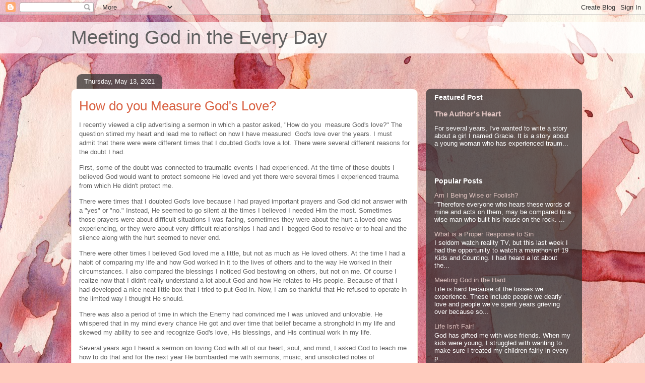

--- FILE ---
content_type: text/html; charset=UTF-8
request_url: https://www.wendymahill.com/2021/05/how-do-you-measure-gods-love.html
body_size: 32103
content:
<!DOCTYPE html>
<html class='v2' dir='ltr' lang='en'>
<head>
<link href='https://www.blogger.com/static/v1/widgets/4128112664-css_bundle_v2.css' rel='stylesheet' type='text/css'/>
<meta content='width=1100' name='viewport'/>
<meta content='text/html; charset=UTF-8' http-equiv='Content-Type'/>
<meta content='blogger' name='generator'/>
<link href='https://www.wendymahill.com/favicon.ico' rel='icon' type='image/x-icon'/>
<link href='http://www.wendymahill.com/2021/05/how-do-you-measure-gods-love.html' rel='canonical'/>
<link rel="alternate" type="application/atom+xml" title="Meeting God in the Every Day - Atom" href="https://www.wendymahill.com/feeds/posts/default" />
<link rel="alternate" type="application/rss+xml" title="Meeting God in the Every Day - RSS" href="https://www.wendymahill.com/feeds/posts/default?alt=rss" />
<link rel="service.post" type="application/atom+xml" title="Meeting God in the Every Day - Atom" href="https://www.blogger.com/feeds/8775065360827072627/posts/default" />

<link rel="alternate" type="application/atom+xml" title="Meeting God in the Every Day - Atom" href="https://www.wendymahill.com/feeds/5184608504452220654/comments/default" />
<!--Can't find substitution for tag [blog.ieCssRetrofitLinks]-->
<meta content='http://www.wendymahill.com/2021/05/how-do-you-measure-gods-love.html' property='og:url'/>
<meta content='How do you Measure God&#39;s Love? ' property='og:title'/>
<meta content='I recently viewed a clip advertising a sermon in which a pastor asked, &quot;How do you  measure God&#39;s love?&quot; The question stirred my heart and l...' property='og:description'/>
<title>Meeting God in the Every Day: How do you Measure God's Love? </title>
<style id='page-skin-1' type='text/css'><!--
/*
-----------------------------------------------
Blogger Template Style
Name:     Awesome Inc.
Designer: Tina Chen
URL:      tinachen.org
----------------------------------------------- */
/* Content
----------------------------------------------- */
body {
font: normal normal 13px Arial, Tahoma, Helvetica, FreeSans, sans-serif;
color: #616161;
background: #FFCBBE url(//themes.googleusercontent.com/image?id=0BwVBOzw_-hbMOGFhZWQ3YjgtZGZiZC00ODlhLWFkNmQtMzRmZmQzMjAxNTY0) no-repeat fixed top center /* Credit: jusant (http://www.istockphoto.com/file_closeup.php?id=5359589&platform=blogger) */;
}
html body .content-outer {
min-width: 0;
max-width: 100%;
width: 100%;
}
a:link {
text-decoration: none;
color: #d96041;
}
a:visited {
text-decoration: none;
color: #b23d22;
}
a:hover {
text-decoration: underline;
color: #d96041;
}
.body-fauxcolumn-outer .cap-top {
position: absolute;
z-index: 1;
height: 276px;
width: 100%;
background: transparent none repeat-x scroll top left;
_background-image: none;
}
/* Columns
----------------------------------------------- */
.content-inner {
padding: 0;
}
.header-inner .section {
margin: 0 16px;
}
.tabs-inner .section {
margin: 0 16px;
}
.main-inner {
padding-top: 60px;
}
.main-inner .column-center-inner,
.main-inner .column-left-inner,
.main-inner .column-right-inner {
padding: 0 5px;
}
*+html body .main-inner .column-center-inner {
margin-top: -60px;
}
#layout .main-inner .column-center-inner {
margin-top: 0;
}
/* Header
----------------------------------------------- */
.header-outer {
margin: 14px 0 10px 0;
background: rgba(92, 92, 92, 0) url(https://resources.blogblog.com/blogblog/data/1kt/awesomeinc/header_gradient_artsy.png) repeat scroll 0 0;
}
.Header h1 {
font: normal normal 38px Arial, Tahoma, Helvetica, FreeSans, sans-serif;
color: #616161;
text-shadow: 0 0 -1px #000000;
}
.Header h1 a {
color: #616161;
}
.Header .description {
font: normal normal 16px Arial, Tahoma, Helvetica, FreeSans, sans-serif;
color: #000000;
}
.header-inner .Header .titlewrapper,
.header-inner .Header .descriptionwrapper {
padding-left: 0;
padding-right: 0;
margin-bottom: 0;
}
.header-inner .Header .titlewrapper {
padding-top: 9px;
}
/* Tabs
----------------------------------------------- */
.tabs-outer {
overflow: hidden;
position: relative;
background: rgba(92, 92, 92, 0) url(https://resources.blogblog.com/blogblog/data/1kt/awesomeinc/tabs_gradient_artsy.png) repeat scroll 0 0;
}
#layout .tabs-outer {
overflow: visible;
}
.tabs-cap-top, .tabs-cap-bottom {
position: absolute;
width: 100%;
border-top: 1px solid #d3796f;
}
.tabs-cap-bottom {
bottom: 0;
}
.tabs-inner .widget li a {
display: inline-block;
margin: 0;
padding: .6em 1.5em;
font: normal normal 13px Arial, Tahoma, Helvetica, FreeSans, sans-serif;
color: #ffffff;
border-top: 1px solid #d3796f;
border-bottom: 1px solid #d3796f;
border-left: 1px solid #d3796f;
height: 16px;
line-height: 16px;
}
.tabs-inner .widget li:last-child a {
border-right: 1px solid #d3796f;
}
.tabs-inner .widget li.selected a, .tabs-inner .widget li a:hover {
background: #000000 url(https://resources.blogblog.com/blogblog/data/1kt/awesomeinc/tabs_gradient_artsy.png) repeat-x scroll 0 -100px;
color: #ffffff;
}
/* Headings
----------------------------------------------- */
h2 {
font: normal bold 14px Arial, Tahoma, Helvetica, FreeSans, sans-serif;
color: #ffffff;
}
/* Widgets
----------------------------------------------- */
.main-inner .section {
margin: 0 27px;
padding: 0;
}
.main-inner .column-left-outer,
.main-inner .column-right-outer {
margin-top: 0;
}
#layout .main-inner .column-left-outer,
#layout .main-inner .column-right-outer {
margin-top: 0;
}
.main-inner .column-left-inner,
.main-inner .column-right-inner {
background: rgba(92, 92, 92, 0) url(https://resources.blogblog.com/blogblog/data/1kt/awesomeinc/tabs_gradient_artsy.png) repeat 0 0;
-moz-box-shadow: 0 0 0 rgba(0, 0, 0, .2);
-webkit-box-shadow: 0 0 0 rgba(0, 0, 0, .2);
-goog-ms-box-shadow: 0 0 0 rgba(0, 0, 0, .2);
box-shadow: 0 0 0 rgba(0, 0, 0, .2);
-moz-border-radius: 10px;
-webkit-border-radius: 10px;
-goog-ms-border-radius: 10px;
border-radius: 10px;
}
#layout .main-inner .column-left-inner,
#layout .main-inner .column-right-inner {
margin-top: 0;
}
.sidebar .widget {
font: normal normal 13px Arial, Tahoma, Helvetica, FreeSans, sans-serif;
color: #ffffff;
}
.sidebar .widget a:link {
color: #dec2bf;
}
.sidebar .widget a:visited {
color: #ddd7a3;
}
.sidebar .widget a:hover {
color: #dec2bf;
}
.sidebar .widget h2 {
text-shadow: 0 0 -1px #000000;
}
.main-inner .widget {
background-color: rgba(92, 92, 92, 0);
border: 1px solid rgba(92, 92, 92, 0);
padding: 0 0 15px;
margin: 20px -16px;
-moz-box-shadow: 0 0 0 rgba(0, 0, 0, .2);
-webkit-box-shadow: 0 0 0 rgba(0, 0, 0, .2);
-goog-ms-box-shadow: 0 0 0 rgba(0, 0, 0, .2);
box-shadow: 0 0 0 rgba(0, 0, 0, .2);
-moz-border-radius: 10px;
-webkit-border-radius: 10px;
-goog-ms-border-radius: 10px;
border-radius: 10px;
}
.main-inner .widget h2 {
margin: 0 -0;
padding: .6em 0 .5em;
border-bottom: 1px solid rgba(92, 92, 92, 0);
}
.footer-inner .widget h2 {
padding: 0 0 .4em;
border-bottom: 1px solid rgba(92, 92, 92, 0);
}
.main-inner .widget h2 + div, .footer-inner .widget h2 + div {
border-top: 0 solid rgba(92, 92, 92, 0);
padding-top: 8px;
}
.main-inner .widget .widget-content {
margin: 0 -0;
padding: 7px 0 0;
}
.main-inner .widget ul, .main-inner .widget #ArchiveList ul.flat {
margin: -8px -15px 0;
padding: 0;
list-style: none;
}
.main-inner .widget #ArchiveList {
margin: -8px 0 0;
}
.main-inner .widget ul li, .main-inner .widget #ArchiveList ul.flat li {
padding: .5em 15px;
text-indent: 0;
color: #ffffff;
border-top: 0 solid rgba(92, 92, 92, 0);
border-bottom: 1px solid rgba(92, 92, 92, 0);
}
.main-inner .widget #ArchiveList ul li {
padding-top: .25em;
padding-bottom: .25em;
}
.main-inner .widget ul li:first-child, .main-inner .widget #ArchiveList ul.flat li:first-child {
border-top: none;
}
.main-inner .widget ul li:last-child, .main-inner .widget #ArchiveList ul.flat li:last-child {
border-bottom: none;
}
.post-body {
position: relative;
}
.main-inner .widget .post-body ul {
padding: 0 2.5em;
margin: .5em 0;
list-style: disc;
}
.main-inner .widget .post-body ul li {
padding: 0.25em 0;
margin-bottom: .25em;
color: #616161;
border: none;
}
.footer-inner .widget ul {
padding: 0;
list-style: none;
}
.widget .zippy {
color: #ffffff;
}
/* Posts
----------------------------------------------- */
body .main-inner .Blog {
padding: 0;
margin-bottom: 1em;
background-color: transparent;
border: none;
-moz-box-shadow: 0 0 0 rgba(0, 0, 0, 0);
-webkit-box-shadow: 0 0 0 rgba(0, 0, 0, 0);
-goog-ms-box-shadow: 0 0 0 rgba(0, 0, 0, 0);
box-shadow: 0 0 0 rgba(0, 0, 0, 0);
}
.main-inner .section:last-child .Blog:last-child {
padding: 0;
margin-bottom: 1em;
}
.main-inner .widget h2.date-header {
margin: 0 -15px 1px;
padding: 0 0 0 0;
font: normal normal 13px Arial, Tahoma, Helvetica, FreeSans, sans-serif;
color: #ffffff;
background: transparent url(https://resources.blogblog.com/blogblog/data/1kt/awesomeinc/tabs_gradient_artsy.png) repeat fixed center center;
border-top: 0 solid rgba(92, 92, 92, 0);
border-bottom: 1px solid rgba(92, 92, 92, 0);
-moz-border-radius-topleft: 10px;
-moz-border-radius-topright: 10px;
-webkit-border-top-left-radius: 10px;
-webkit-border-top-right-radius: 10px;
border-top-left-radius: 10px;
border-top-right-radius: 10px;
position: absolute;
bottom: 100%;
left: 25px;
text-shadow: 0 0 -1px #000000;
}
.main-inner .widget h2.date-header span {
font: normal normal 13px Arial, Tahoma, Helvetica, FreeSans, sans-serif;
display: block;
padding: .5em 15px;
border-left: 0 solid rgba(92, 92, 92, 0);
border-right: 0 solid rgba(92, 92, 92, 0);
}
.date-outer {
position: relative;
margin: 60px 0 20px;
padding: 0 15px;
background-color: #ffffff;
border: 1px solid #f5e2d4;
-moz-box-shadow: 0 0 0 rgba(0, 0, 0, .2);
-webkit-box-shadow: 0 0 0 rgba(0, 0, 0, .2);
-goog-ms-box-shadow: 0 0 0 rgba(0, 0, 0, .2);
box-shadow: 0 0 0 rgba(0, 0, 0, .2);
-moz-border-radius: 10px;
-webkit-border-radius: 10px;
-goog-ms-border-radius: 10px;
border-radius: 10px;
}
.date-outer:first-child {
margin-top: 0;
}
.date-outer:last-child {
margin-bottom: 0;
-moz-border-radius-bottomleft: 0;
-moz-border-radius-bottomright: 0;
-webkit-border-bottom-left-radius: 0;
-webkit-border-bottom-right-radius: 0;
-goog-ms-border-bottom-left-radius: 0;
-goog-ms-border-bottom-right-radius: 0;
border-bottom-left-radius: 0;
border-bottom-right-radius: 0;
}
.date-posts {
margin: 0 -0;
padding: 0 0;
clear: both;
}
.post-outer, .inline-ad {
border-top: 1px solid #f5e2d4;
margin: 0 -0;
padding: 15px 0;
}
.post-outer {
padding-bottom: 10px;
}
.post-outer:first-child {
padding-top: 10px;
border-top: none;
}
.post-outer:last-child, .inline-ad:last-child {
border-bottom: none;
}
.post-body {
position: relative;
}
.post-body img {
padding: 8px;
background: #ffffff;
border: 1px solid #d2d2d2;
-moz-box-shadow: 0 0 0 rgba(0, 0, 0, .2);
-webkit-box-shadow: 0 0 0 rgba(0, 0, 0, .2);
box-shadow: 0 0 0 rgba(0, 0, 0, .2);
-moz-border-radius: 0;
-webkit-border-radius: 0;
border-radius: 0;
}
h3.post-title, h4 {
font: normal normal 26px Arial, Tahoma, Helvetica, FreeSans, sans-serif;
color: #d96041;
}
h3.post-title a {
font: normal normal 26px Arial, Tahoma, Helvetica, FreeSans, sans-serif;
color: #d96041;
}
h3.post-title a:hover {
color: #d96041;
text-decoration: underline;
}
.post-header {
margin: 0 0 1em;
}
.post-body {
line-height: 1.4;
}
.post-outer h2 {
color: #616161;
}
.post-footer {
margin: 1.5em 0 0;
}
#blog-pager {
padding: 15px;
font-size: 120%;
background-color: #ffffff;
border: 1px solid rgba(92, 92, 92, 0);
-moz-box-shadow: 0 0 0 rgba(0, 0, 0, .2);
-webkit-box-shadow: 0 0 0 rgba(0, 0, 0, .2);
-goog-ms-box-shadow: 0 0 0 rgba(0, 0, 0, .2);
box-shadow: 0 0 0 rgba(0, 0, 0, .2);
-moz-border-radius: 10px;
-webkit-border-radius: 10px;
-goog-ms-border-radius: 10px;
border-radius: 10px;
-moz-border-radius-topleft: 0;
-moz-border-radius-topright: 0;
-webkit-border-top-left-radius: 0;
-webkit-border-top-right-radius: 0;
-goog-ms-border-top-left-radius: 0;
-goog-ms-border-top-right-radius: 0;
border-top-left-radius: 0;
border-top-right-radius-topright: 0;
margin-top: 0;
}
.blog-feeds, .post-feeds {
margin: 1em 0;
text-align: center;
color: #616161;
}
.blog-feeds a, .post-feeds a {
color: #ffffff;
}
.blog-feeds a:visited, .post-feeds a:visited {
color: #ffffff;
}
.blog-feeds a:hover, .post-feeds a:hover {
color: #ffffff;
}
.post-outer .comments {
margin-top: 2em;
}
/* Comments
----------------------------------------------- */
.comments .comments-content .icon.blog-author {
background-repeat: no-repeat;
background-image: url([data-uri]);
}
.comments .comments-content .loadmore a {
border-top: 1px solid #d3796f;
border-bottom: 1px solid #d3796f;
}
.comments .continue {
border-top: 2px solid #d3796f;
}
/* Footer
----------------------------------------------- */
.footer-outer {
margin: -0 0 -1px;
padding: 0 0 0;
color: #616161;
overflow: hidden;
}
.footer-fauxborder-left {
border-top: 1px solid rgba(92, 92, 92, 0);
background: rgba(92, 92, 92, 0) url(https://resources.blogblog.com/blogblog/data/1kt/awesomeinc/header_gradient_artsy.png) repeat scroll 0 0;
-moz-box-shadow: 0 0 0 rgba(0, 0, 0, .2);
-webkit-box-shadow: 0 0 0 rgba(0, 0, 0, .2);
-goog-ms-box-shadow: 0 0 0 rgba(0, 0, 0, .2);
box-shadow: 0 0 0 rgba(0, 0, 0, .2);
margin: 0 -0;
}
/* Mobile
----------------------------------------------- */
body.mobile {
background-size: 100% auto;
}
.mobile .body-fauxcolumn-outer {
background: transparent none repeat scroll top left;
}
*+html body.mobile .main-inner .column-center-inner {
margin-top: 0;
}
.mobile .main-inner .widget {
padding: 0 0 15px;
}
.mobile .main-inner .widget h2 + div,
.mobile .footer-inner .widget h2 + div {
border-top: none;
padding-top: 0;
}
.mobile .footer-inner .widget h2 {
padding: 0.5em 0;
border-bottom: none;
}
.mobile .main-inner .widget .widget-content {
margin: 0;
padding: 7px 0 0;
}
.mobile .main-inner .widget ul,
.mobile .main-inner .widget #ArchiveList ul.flat {
margin: 0 -15px 0;
}
.mobile .main-inner .widget h2.date-header {
left: 0;
}
.mobile .date-header span {
padding: 0.4em 0;
}
.mobile .date-outer:first-child {
margin-bottom: 0;
border: 1px solid #f5e2d4;
-moz-border-radius-topleft: 10px;
-moz-border-radius-topright: 10px;
-webkit-border-top-left-radius: 10px;
-webkit-border-top-right-radius: 10px;
-goog-ms-border-top-left-radius: 10px;
-goog-ms-border-top-right-radius: 10px;
border-top-left-radius: 10px;
border-top-right-radius: 10px;
}
.mobile .date-outer {
border-color: #f5e2d4;
border-width: 0 1px 1px;
}
.mobile .date-outer:last-child {
margin-bottom: 0;
}
.mobile .main-inner {
padding: 0;
}
.mobile .header-inner .section {
margin: 0;
}
.mobile .post-outer, .mobile .inline-ad {
padding: 5px 0;
}
.mobile .tabs-inner .section {
margin: 0 10px;
}
.mobile .main-inner .widget h2 {
margin: 0;
padding: 0;
}
.mobile .main-inner .widget h2.date-header span {
padding: 0;
}
.mobile .main-inner .widget .widget-content {
margin: 0;
padding: 7px 0 0;
}
.mobile #blog-pager {
border: 1px solid transparent;
background: rgba(92, 92, 92, 0) url(https://resources.blogblog.com/blogblog/data/1kt/awesomeinc/header_gradient_artsy.png) repeat scroll 0 0;
}
.mobile .main-inner .column-left-inner,
.mobile .main-inner .column-right-inner {
background: rgba(92, 92, 92, 0) url(https://resources.blogblog.com/blogblog/data/1kt/awesomeinc/tabs_gradient_artsy.png) repeat 0 0;
-moz-box-shadow: none;
-webkit-box-shadow: none;
-goog-ms-box-shadow: none;
box-shadow: none;
}
.mobile .date-posts {
margin: 0;
padding: 0;
}
.mobile .footer-fauxborder-left {
margin: 0;
border-top: inherit;
}
.mobile .main-inner .section:last-child .Blog:last-child {
margin-bottom: 0;
}
.mobile-index-contents {
color: #616161;
}
.mobile .mobile-link-button {
background: #d96041 url(https://resources.blogblog.com/blogblog/data/1kt/awesomeinc/tabs_gradient_artsy.png) repeat scroll 0 0;
}
.mobile-link-button a:link, .mobile-link-button a:visited {
color: #ffffff;
}
.mobile .tabs-inner .PageList .widget-content {
background: transparent;
border-top: 1px solid;
border-color: #d3796f;
color: #ffffff;
}
.mobile .tabs-inner .PageList .widget-content .pagelist-arrow {
border-left: 1px solid #d3796f;
}

--></style>
<style id='template-skin-1' type='text/css'><!--
body {
min-width: 1030px;
}
.content-outer, .content-fauxcolumn-outer, .region-inner {
min-width: 1030px;
max-width: 1030px;
_width: 1030px;
}
.main-inner .columns {
padding-left: 0;
padding-right: 310px;
}
.main-inner .fauxcolumn-center-outer {
left: 0;
right: 310px;
/* IE6 does not respect left and right together */
_width: expression(this.parentNode.offsetWidth -
parseInt("0") -
parseInt("310px") + 'px');
}
.main-inner .fauxcolumn-left-outer {
width: 0;
}
.main-inner .fauxcolumn-right-outer {
width: 310px;
}
.main-inner .column-left-outer {
width: 0;
right: 100%;
margin-left: -0;
}
.main-inner .column-right-outer {
width: 310px;
margin-right: -310px;
}
#layout {
min-width: 0;
}
#layout .content-outer {
min-width: 0;
width: 800px;
}
#layout .region-inner {
min-width: 0;
width: auto;
}
body#layout div.add_widget {
padding: 8px;
}
body#layout div.add_widget a {
margin-left: 32px;
}
--></style>
<style>
    body {background-image:url(\/\/themes.googleusercontent.com\/image?id=0BwVBOzw_-hbMOGFhZWQ3YjgtZGZiZC00ODlhLWFkNmQtMzRmZmQzMjAxNTY0);}
    
@media (max-width: 200px) { body {background-image:url(\/\/themes.googleusercontent.com\/image?id=0BwVBOzw_-hbMOGFhZWQ3YjgtZGZiZC00ODlhLWFkNmQtMzRmZmQzMjAxNTY0&options=w200);}}
@media (max-width: 400px) and (min-width: 201px) { body {background-image:url(\/\/themes.googleusercontent.com\/image?id=0BwVBOzw_-hbMOGFhZWQ3YjgtZGZiZC00ODlhLWFkNmQtMzRmZmQzMjAxNTY0&options=w400);}}
@media (max-width: 800px) and (min-width: 401px) { body {background-image:url(\/\/themes.googleusercontent.com\/image?id=0BwVBOzw_-hbMOGFhZWQ3YjgtZGZiZC00ODlhLWFkNmQtMzRmZmQzMjAxNTY0&options=w800);}}
@media (max-width: 1200px) and (min-width: 801px) { body {background-image:url(\/\/themes.googleusercontent.com\/image?id=0BwVBOzw_-hbMOGFhZWQ3YjgtZGZiZC00ODlhLWFkNmQtMzRmZmQzMjAxNTY0&options=w1200);}}
/* Last tag covers anything over one higher than the previous max-size cap. */
@media (min-width: 1201px) { body {background-image:url(\/\/themes.googleusercontent.com\/image?id=0BwVBOzw_-hbMOGFhZWQ3YjgtZGZiZC00ODlhLWFkNmQtMzRmZmQzMjAxNTY0&options=w1600);}}
  </style>
<link href='https://www.blogger.com/dyn-css/authorization.css?targetBlogID=8775065360827072627&amp;zx=9b03c1cd-935d-4272-a87d-9a393bea8125' media='none' onload='if(media!=&#39;all&#39;)media=&#39;all&#39;' rel='stylesheet'/><noscript><link href='https://www.blogger.com/dyn-css/authorization.css?targetBlogID=8775065360827072627&amp;zx=9b03c1cd-935d-4272-a87d-9a393bea8125' rel='stylesheet'/></noscript>
<meta name='google-adsense-platform-account' content='ca-host-pub-1556223355139109'/>
<meta name='google-adsense-platform-domain' content='blogspot.com'/>

</head>
<body class='loading variant-artsy'>
<div class='navbar section' id='navbar' name='Navbar'><div class='widget Navbar' data-version='1' id='Navbar1'><script type="text/javascript">
    function setAttributeOnload(object, attribute, val) {
      if(window.addEventListener) {
        window.addEventListener('load',
          function(){ object[attribute] = val; }, false);
      } else {
        window.attachEvent('onload', function(){ object[attribute] = val; });
      }
    }
  </script>
<div id="navbar-iframe-container"></div>
<script type="text/javascript" src="https://apis.google.com/js/platform.js"></script>
<script type="text/javascript">
      gapi.load("gapi.iframes:gapi.iframes.style.bubble", function() {
        if (gapi.iframes && gapi.iframes.getContext) {
          gapi.iframes.getContext().openChild({
              url: 'https://www.blogger.com/navbar/8775065360827072627?po\x3d5184608504452220654\x26origin\x3dhttps://www.wendymahill.com',
              where: document.getElementById("navbar-iframe-container"),
              id: "navbar-iframe"
          });
        }
      });
    </script><script type="text/javascript">
(function() {
var script = document.createElement('script');
script.type = 'text/javascript';
script.src = '//pagead2.googlesyndication.com/pagead/js/google_top_exp.js';
var head = document.getElementsByTagName('head')[0];
if (head) {
head.appendChild(script);
}})();
</script>
</div></div>
<div class='body-fauxcolumns'>
<div class='fauxcolumn-outer body-fauxcolumn-outer'>
<div class='cap-top'>
<div class='cap-left'></div>
<div class='cap-right'></div>
</div>
<div class='fauxborder-left'>
<div class='fauxborder-right'></div>
<div class='fauxcolumn-inner'>
</div>
</div>
<div class='cap-bottom'>
<div class='cap-left'></div>
<div class='cap-right'></div>
</div>
</div>
</div>
<div class='content'>
<div class='content-fauxcolumns'>
<div class='fauxcolumn-outer content-fauxcolumn-outer'>
<div class='cap-top'>
<div class='cap-left'></div>
<div class='cap-right'></div>
</div>
<div class='fauxborder-left'>
<div class='fauxborder-right'></div>
<div class='fauxcolumn-inner'>
</div>
</div>
<div class='cap-bottom'>
<div class='cap-left'></div>
<div class='cap-right'></div>
</div>
</div>
</div>
<div class='content-outer'>
<div class='content-cap-top cap-top'>
<div class='cap-left'></div>
<div class='cap-right'></div>
</div>
<div class='fauxborder-left content-fauxborder-left'>
<div class='fauxborder-right content-fauxborder-right'></div>
<div class='content-inner'>
<header>
<div class='header-outer'>
<div class='header-cap-top cap-top'>
<div class='cap-left'></div>
<div class='cap-right'></div>
</div>
<div class='fauxborder-left header-fauxborder-left'>
<div class='fauxborder-right header-fauxborder-right'></div>
<div class='region-inner header-inner'>
<div class='header section' id='header' name='Header'><div class='widget Header' data-version='1' id='Header1'>
<div id='header-inner'>
<div class='titlewrapper'>
<h1 class='title'>
<a href='https://www.wendymahill.com/'>
Meeting God in the Every Day
</a>
</h1>
</div>
<div class='descriptionwrapper'>
<p class='description'><span>
</span></p>
</div>
</div>
</div></div>
</div>
</div>
<div class='header-cap-bottom cap-bottom'>
<div class='cap-left'></div>
<div class='cap-right'></div>
</div>
</div>
</header>
<div class='tabs-outer'>
<div class='tabs-cap-top cap-top'>
<div class='cap-left'></div>
<div class='cap-right'></div>
</div>
<div class='fauxborder-left tabs-fauxborder-left'>
<div class='fauxborder-right tabs-fauxborder-right'></div>
<div class='region-inner tabs-inner'>
<div class='tabs no-items section' id='crosscol' name='Cross-Column'></div>
<div class='tabs no-items section' id='crosscol-overflow' name='Cross-Column 2'></div>
</div>
</div>
<div class='tabs-cap-bottom cap-bottom'>
<div class='cap-left'></div>
<div class='cap-right'></div>
</div>
</div>
<div class='main-outer'>
<div class='main-cap-top cap-top'>
<div class='cap-left'></div>
<div class='cap-right'></div>
</div>
<div class='fauxborder-left main-fauxborder-left'>
<div class='fauxborder-right main-fauxborder-right'></div>
<div class='region-inner main-inner'>
<div class='columns fauxcolumns'>
<div class='fauxcolumn-outer fauxcolumn-center-outer'>
<div class='cap-top'>
<div class='cap-left'></div>
<div class='cap-right'></div>
</div>
<div class='fauxborder-left'>
<div class='fauxborder-right'></div>
<div class='fauxcolumn-inner'>
</div>
</div>
<div class='cap-bottom'>
<div class='cap-left'></div>
<div class='cap-right'></div>
</div>
</div>
<div class='fauxcolumn-outer fauxcolumn-left-outer'>
<div class='cap-top'>
<div class='cap-left'></div>
<div class='cap-right'></div>
</div>
<div class='fauxborder-left'>
<div class='fauxborder-right'></div>
<div class='fauxcolumn-inner'>
</div>
</div>
<div class='cap-bottom'>
<div class='cap-left'></div>
<div class='cap-right'></div>
</div>
</div>
<div class='fauxcolumn-outer fauxcolumn-right-outer'>
<div class='cap-top'>
<div class='cap-left'></div>
<div class='cap-right'></div>
</div>
<div class='fauxborder-left'>
<div class='fauxborder-right'></div>
<div class='fauxcolumn-inner'>
</div>
</div>
<div class='cap-bottom'>
<div class='cap-left'></div>
<div class='cap-right'></div>
</div>
</div>
<!-- corrects IE6 width calculation -->
<div class='columns-inner'>
<div class='column-center-outer'>
<div class='column-center-inner'>
<div class='main section' id='main' name='Main'><div class='widget Blog' data-version='1' id='Blog1'>
<div class='blog-posts hfeed'>

          <div class="date-outer">
        
<h2 class='date-header'><span>Thursday, May 13, 2021</span></h2>

          <div class="date-posts">
        
<div class='post-outer'>
<div class='post hentry uncustomized-post-template' itemprop='blogPost' itemscope='itemscope' itemtype='http://schema.org/BlogPosting'>
<meta content='8775065360827072627' itemprop='blogId'/>
<meta content='5184608504452220654' itemprop='postId'/>
<a name='5184608504452220654'></a>
<h3 class='post-title entry-title' itemprop='name'>
How do you Measure God's Love? 
</h3>
<div class='post-header'>
<div class='post-header-line-1'></div>
</div>
<div class='post-body entry-content' id='post-body-5184608504452220654' itemprop='description articleBody'>
<p>I recently viewed a clip advertising a sermon in which a pastor asked, "How do you&nbsp; measure God's love?" The question stirred my heart and lead me to reflect on how I have measured&nbsp; God's love over the years. I must admit that there were were different times that I doubted God's love a lot. There were several different reasons for the doubt I had.&nbsp;</p><p>First, some of the doubt was connected to traumatic events I had experienced. At the time of these doubts I believed God would want to protect someone He loved and yet there were several times I experienced trauma from which He didn't protect me.&nbsp;&nbsp;</p><p>There were times that I doubted God's love because I had prayed important prayers and God did not answer with a "yes" or "no." Instead, He seemed to go silent at the times I believed I needed Him the most. Sometimes those prayers were about difficult situations I was facing, sometimes they were about the hurt a loved one was experiencing, or they were about very difficult relationships I had and I&nbsp; begged God to resolve or to heal and the silence along with the hurt seemed to never end.&nbsp;&nbsp;</p><p>There were other times I believed God loved me a little, but not as much as He loved others. At the time I had a habit of comparing my life and how God worked in it to the lives of others and to the way He worked in their circumstances. I also compared the blessings I noticed God bestowing on others, but not on me. Of course I realize now that I didn't really understand a lot about God and how He relates to His people. Because of that I had developed a nice neat little box that I tried to put God in. Now, I am so thankful that He refused to operate in the limited way I thought He should.&nbsp;</p><p>There was also a period of time in which the Enemy had convinced me I was unloved and unlovable. He whispered that in my mind every chance He got and over time that belief became a stronghold in my life and skewed my ability to see and recognize God's love, His blessings, and His continual work in my life.</p><p>Several years ago I heard a sermon on loving God with all of our heart, soul, and mind, I asked God to teach me how to do that and for the next year He bombarded me with sermons, music, and unsolicited notes of encouragement all speaking to the radical love God had for me. Towards the end of that year I realized I would never be able to love God the way I wanted to without believing in His immeasurable love for me.&nbsp;</p><p>Not long after that I was struggling with a besetting sin and was so discouraged. I confessed that sin and remember saying something like, "Lord, I want to get rid of this sin so that you can really love me!" As I was walking and praying I was listening to Christian music and a song about the cross started playing and in my mind I saw Jesus hanging on the cross with my sins etched into His skin. My eyes filled with tears and I glanced up at His face, expecting to see the same condemnation I was feeling towards myself. But instead I saw love and compassion in His eyes. That was when the truth of Romans 5:8 moved from my head to my heart. "But God demonstrates His own love toward us, in that while we were still sinners, Christ died for us."&nbsp;</p><p>I began to understand that the measure of God's love wasn't found in His protection from the hard we experience in this fallen world I so badly wanted to be paradise. It wasn't found in the timeliness of answered prayers as the waits themselves were an invitation to keep pouring my heart out to Him. The measure of God's love wasn't even in what I perceived as blessings at the time. For I have since learned that there is as much blessings in the wait as there is in the prayers that are answered with a "yes" or a "no." I have also learned that blessings come in many forms. They can be material, they can be relational. They can be timely words spoken that are like honey to a hungry soul. They can be loving confrontations that redirect me back to the path that God has laid out for me. They can be the Lord's words, jumping from the page to my heart in His perfect timing. They can be prayers answered yes, prayers answered no, and they can be prayers that are met with God's silence--a silence that drives me to my knees and into deeper trust with Him.&nbsp;&nbsp;</p><p>The measure of God love was, is, and always will be the cross. While I was His enemy, steeped in sin, selfish, and unloving, He sacrificed His life, taking my, rebellion, and selfish ways in His flesh so that&nbsp; He could impute to me His righteousness. When I understood that truth, it totally changed how I viewed my my relationship with God. I no longer spent enormous amounts of&nbsp; energy trying to measure or to earn God's love. Instead, I started looking for Him and His love in every situation I encounter. If it is a happy situation I find that He is there in the midst of it celebrating with me. If it is a hard and painful situation I find Him there with me, revealing more about Himself to me and He walks me through the hard. If it is a trying time, He is there lovingly stretching me so I can walk through it with my faith strengthened, my sinful parts exposed and whittled, and my my character molded to be more like Him.&nbsp;</p><p>Can I encourage you today to honestly look at your thoughts, actions, and reactions to life? Then ask yourself what these things reveal to you about how you are measuring God's love. If you have distanced yourself from God, it could be a sign that you are measuring His love by a faulty measuring stick. Acknowledge the disappoints and pain you have experienced and express to Him the confusion you may have over unanswered prayers and then camp on Romans 5:8 and let the truth of it sink into your heart. Then you can view those things through the truth of a Heart-shaped lens, which will free you to live loved.&nbsp;</p>
<div style='clear: both;'></div>
</div>
<div class='post-footer'>
<div class='post-footer-line post-footer-line-1'>
<span class='post-author vcard'>
Posted by
<span class='fn' itemprop='author' itemscope='itemscope' itemtype='http://schema.org/Person'>
<meta content='https://www.blogger.com/profile/02178220949195344583' itemprop='url'/>
<a class='g-profile' href='https://www.blogger.com/profile/02178220949195344583' rel='author' title='author profile'>
<span itemprop='name'>Wendy</span>
</a>
</span>
</span>
<span class='post-timestamp'>
</span>
<span class='post-comment-link'>
</span>
<span class='post-icons'>
<span class='item-action'>
<a href='https://www.blogger.com/email-post/8775065360827072627/5184608504452220654' title='Email Post'>
<img alt='' class='icon-action' height='13' src='https://resources.blogblog.com/img/icon18_email.gif' width='18'/>
</a>
</span>
<span class='item-control blog-admin pid-1251728624'>
<a href='https://www.blogger.com/post-edit.g?blogID=8775065360827072627&postID=5184608504452220654&from=pencil' title='Edit Post'>
<img alt='' class='icon-action' height='18' src='https://resources.blogblog.com/img/icon18_edit_allbkg.gif' width='18'/>
</a>
</span>
</span>
<div class='post-share-buttons goog-inline-block'>
<a class='goog-inline-block share-button sb-email' href='https://www.blogger.com/share-post.g?blogID=8775065360827072627&postID=5184608504452220654&target=email' target='_blank' title='Email This'><span class='share-button-link-text'>Email This</span></a><a class='goog-inline-block share-button sb-blog' href='https://www.blogger.com/share-post.g?blogID=8775065360827072627&postID=5184608504452220654&target=blog' onclick='window.open(this.href, "_blank", "height=270,width=475"); return false;' target='_blank' title='BlogThis!'><span class='share-button-link-text'>BlogThis!</span></a><a class='goog-inline-block share-button sb-twitter' href='https://www.blogger.com/share-post.g?blogID=8775065360827072627&postID=5184608504452220654&target=twitter' target='_blank' title='Share to X'><span class='share-button-link-text'>Share to X</span></a><a class='goog-inline-block share-button sb-facebook' href='https://www.blogger.com/share-post.g?blogID=8775065360827072627&postID=5184608504452220654&target=facebook' onclick='window.open(this.href, "_blank", "height=430,width=640"); return false;' target='_blank' title='Share to Facebook'><span class='share-button-link-text'>Share to Facebook</span></a><a class='goog-inline-block share-button sb-pinterest' href='https://www.blogger.com/share-post.g?blogID=8775065360827072627&postID=5184608504452220654&target=pinterest' target='_blank' title='Share to Pinterest'><span class='share-button-link-text'>Share to Pinterest</span></a>
</div>
</div>
<div class='post-footer-line post-footer-line-2'>
<span class='post-labels'>
</span>
</div>
<div class='post-footer-line post-footer-line-3'>
<span class='post-location'>
</span>
</div>
</div>
</div>
<div class='comments' id='comments'>
<a name='comments'></a>
<h4>No comments:</h4>
<div id='Blog1_comments-block-wrapper'>
<dl class='avatar-comment-indent' id='comments-block'>
</dl>
</div>
<p class='comment-footer'>
<div class='comment-form'>
<a name='comment-form'></a>
<h4 id='comment-post-message'>Post a Comment</h4>
<p>
</p>
<a href='https://www.blogger.com/comment/frame/8775065360827072627?po=5184608504452220654&hl=en&saa=85391&origin=https://www.wendymahill.com' id='comment-editor-src'></a>
<iframe allowtransparency='true' class='blogger-iframe-colorize blogger-comment-from-post' frameborder='0' height='410px' id='comment-editor' name='comment-editor' src='' width='100%'></iframe>
<script src='https://www.blogger.com/static/v1/jsbin/1345082660-comment_from_post_iframe.js' type='text/javascript'></script>
<script type='text/javascript'>
      BLOG_CMT_createIframe('https://www.blogger.com/rpc_relay.html');
    </script>
</div>
</p>
</div>
</div>

        </div></div>
      
</div>
<div class='blog-pager' id='blog-pager'>
<span id='blog-pager-newer-link'>
<a class='blog-pager-newer-link' href='https://www.wendymahill.com/2021/05/why-do-we-judge-emotions-so-harshly.html' id='Blog1_blog-pager-newer-link' title='Newer Post'>Newer Post</a>
</span>
<span id='blog-pager-older-link'>
<a class='blog-pager-older-link' href='https://www.wendymahill.com/2021/05/when-mothers-day-is-hard.html' id='Blog1_blog-pager-older-link' title='Older Post'>Older Post</a>
</span>
<a class='home-link' href='https://www.wendymahill.com/'>Home</a>
</div>
<div class='clear'></div>
<div class='post-feeds'>
<div class='feed-links'>
Subscribe to:
<a class='feed-link' href='https://www.wendymahill.com/feeds/5184608504452220654/comments/default' target='_blank' type='application/atom+xml'>Post Comments (Atom)</a>
</div>
</div>
</div><div class='widget Text' data-version='1' id='Text1'>
<h2 class='title'>Introduction</h2>
<div class='widget-content'>
<span style="color:#ffffff;">Several years ago I realized that I often sped through my Scripture reading and gave it little thought.  Yet, when I had meaningful conversations with friends or family members I replayed them over and over in my head.  One day it occurred to me, that if I thought more about what God says in his word that I would not only know more about Him, but I would come to know Him in a personal way.  I would know more about His thoughts, His character, His intentions, His passions, and His actions.  So, I began to take one verse at a time and think on it and then journal about it.  At the time I was served as a volunteer in youth ministry and shared my &#8220;Thoughts on God&#8221; with those girls. For a while I have been rewriting and posting them on this blog. I have realized when I am in the Word or move through my day focusing on God's presence that I have wonderful opportunities to Meet God in the Everyday. The Everyday can include storms, blessings, hard things, scary things, exciting things...just any where, anyplace, any time. I hope that you will be able to engage with what I write with both your head and your heart. I also hope you will be challenged to love, trust, and know the God of the Scriptures. It is my prayer that as you read you will experience Him at a deeper level and share pieces of your journey in the comments. It is my desire that we form a safe community of believers who pursue the God who loves us radically, eternally, and without reserve. As a precious pastor once told me, "Don't forget, Wendy, God is Good!" I find myself compelled by His Goodness and His Love to share so others can know Him through all the ups and downs of life.  Please feel free to dialogue back and to share how each passage impacts you. If if there is a passage you would like me to write on or if you would like to be a guest blogger, please let me know. I am just learning to navigate this blog and appreciate the kind comments you have made in the past...I promise I will even try to respond if you leave a note. If you are blessed please share the blog with friends! </span><br />
</div>
<div class='clear'></div>
</div></div>
</div>
</div>
<div class='column-left-outer'>
<div class='column-left-inner'>
<aside>
</aside>
</div>
</div>
<div class='column-right-outer'>
<div class='column-right-inner'>
<aside>
<div class='sidebar section' id='sidebar-right-1'><div class='widget FeaturedPost' data-version='1' id='FeaturedPost1'>
<h2 class='title'>Featured Post</h2>
<div class='post-summary'>
<h3><a href='https://www.wendymahill.com/2019/06/the-authors-heart.html'>The Author&#39;s Heart</a></h3>
<p>
For several years, I&#39;ve wanted to write a story about a girl I named Gracie. It is a story about a young woman who has experienced traum...
</p>
</div>
<style type='text/css'>
    .image {
      width: 100%;
    }
  </style>
<div class='clear'></div>
</div><div class='widget PopularPosts' data-version='1' id='PopularPosts1'>
<h2>Popular Posts</h2>
<div class='widget-content popular-posts'>
<ul>
<li>
<div class='item-content'>
<div class='item-title'><a href='https://www.wendymahill.com/2012/09/am-i-being-wise-or-foolish.html'>Am I Being Wise or Foolish?</a></div>
<div class='item-snippet'>  &quot;Therefore everyone who hears these words of mine and acts on them,   may be compared to a wise man who built his house on the rock.&#160;...</div>
</div>
<div style='clear: both;'></div>
</li>
<li>
<div class='item-content'>
<div class='item-title'><a href='https://www.wendymahill.com/2015/05/what-is-proper-response-to-sin.html'>What is a Proper Response to Sin</a></div>
<div class='item-snippet'>I seldom watch reality TV, but&#160;this last week I had the opportunity to watch&#160;a&#160;marathon of 19 Kids and Counting. I had heard a lot about the...</div>
</div>
<div style='clear: both;'></div>
</li>
<li>
<div class='item-content'>
<div class='item-title'><a href='https://www.wendymahill.com/2013/05/meeting-god-in-hard.html'>Meeting God in the Hard</a></div>
<div class='item-snippet'> Life is hard because of the losses we experience. These include people we dearly love and people we&#8217;ve spent years grieving over because&#160;so...</div>
</div>
<div style='clear: both;'></div>
</li>
<li>
<div class='item-content'>
<div class='item-title'><a href='https://www.wendymahill.com/2017/11/life-isnt-fair.html'>Life Isn't Fair!</a></div>
<div class='item-snippet'> God has gifted me with wise friends. When my kids were young, I struggled with wanting to make sure I treated my children fairly in every p...</div>
</div>
<div style='clear: both;'></div>
</li>
<li>
<div class='item-content'>
<div class='item-title'><a href='https://www.wendymahill.com/2013/09/god-meets-us-with-his-truth.html'>God Meets us With His Truth</a></div>
<div class='item-snippet'>Christian therapist and author, Leslie Vernick,&#160;recently gave me the opportunity to read her latest book,&#160; The Emotionally Destructive Marri...</div>
</div>
<div style='clear: both;'></div>
</li>
<li>
<div class='item-content'>
<div class='item-title'><a href='https://www.wendymahill.com/2014/12/gods-peace-for-anxious-world-advent-two.html'>God's Peace for an Anxious World--Christmas 2</a></div>
<div class='item-snippet'> &quot;Humble yourselves, therefore,   &#160;under the mighty hand of God   &#160;so that at the proper time He may exalt you,   casting all your anxi...</div>
</div>
<div style='clear: both;'></div>
</li>
<li>
<div class='item-content'>
<div class='item-title'><a href='https://www.wendymahill.com/2024/07/the-gift-of-friendships.html'>The Gift of Friendships</a></div>
<div class='item-snippet'>&#160;This summer our church is doing a sermon series on topics from the book of Proverbs. One of the sermons was on the wisdom of having Godly f...</div>
</div>
<div style='clear: both;'></div>
</li>
<li>
<div class='item-content'>
<div class='item-title'><a href='https://www.wendymahill.com/2017/09/the-death-of-marriage.html'>The Death of Marriage</a></div>
<div class='item-snippet'> The marriage relationship is an interesting, but complicated relationship. It can be a source of both great joy and deep pain. My husband a...</div>
</div>
<div style='clear: both;'></div>
</li>
<li>
<div class='item-content'>
<div class='item-title'><a href='https://www.wendymahill.com/2018/01/its-always-been-about-grace.html'>It's Always Been about Grace</a></div>
<div class='item-snippet'>    As a child I usually walked to church alone. When I came home there were no discussions about what I was learning or what I thought abou...</div>
</div>
<div style='clear: both;'></div>
</li>
<li>
<div class='item-content'>
<div class='item-title'><a href='https://www.wendymahill.com/2017/05/mommy-has-potty-mouth.html'>Mommy has a Potty Mouth</a></div>
<div class='item-snippet'> When my children were small, they were outside with my husband who was working in the garden. After setting the food I had prepared on the ...</div>
</div>
<div style='clear: both;'></div>
</li>
</ul>
<div class='clear'></div>
</div>
</div><div class='widget Profile' data-version='1' id='Profile1'>
<h2>About Me</h2>
<div class='widget-content'>
<a href='https://www.blogger.com/profile/02178220949195344583'><img alt='My photo' class='profile-img' height='80' src='//blogger.googleusercontent.com/img/b/R29vZ2xl/AVvXsEgHHrTezfYLwUtseAgdYm76zQuEdQXG2VyXwdhkAzRwAcWjSLESqQASo3yArfG33BJM8EQ5amI_673acUFzpH5VOt4U-XoW329gM4yzekta_CY6sXh__esSPXHJKsWGng/s220/IMG_0004.JPG' width='80'/></a>
<dl class='profile-datablock'>
<dt class='profile-data'>
<a class='profile-name-link g-profile' href='https://www.blogger.com/profile/02178220949195344583' rel='author' style='background-image: url(//www.blogger.com/img/logo-16.png);'>
Wendy
</a>
</dt>
<dd class='profile-textblock'>Wendy serves in the People Encouraging People Ministry of Riverlakes Community Church as a lay counselor and as director of the Passionate Heart Ministry, which  offers Christ-centered curriculum-based support groups for women who were wounded by childhood sexual abuse, who struggle with eating disorders, emotional issues, dysfunctional relationships, or emotional abuse. She also serves on the curriculum writing team for her church and is a member of the American Association of Christian Counselors. She has also served on the developmental teams for Marriage Ministries and People Encouraging People. Wendy has been married for 42 years and is the mother of five grown children and six  grandchildren who nicknamed her "Jam." She and her husband, Joel reside in Bakersfield, California. </dd>
</dl>
<a class='profile-link' href='https://www.blogger.com/profile/02178220949195344583' rel='author'>View my complete profile</a>
<div class='clear'></div>
</div>
</div><div class='widget BlogArchive' data-version='1' id='BlogArchive1'>
<h2>Blog Archive</h2>
<div class='widget-content'>
<div id='ArchiveList'>
<div id='BlogArchive1_ArchiveList'>
<ul class='hierarchy'>
<li class='archivedate collapsed'>
<a class='toggle' href='javascript:void(0)'>
<span class='zippy'>

        &#9658;&#160;
      
</span>
</a>
<a class='post-count-link' href='https://www.wendymahill.com/2025/'>
2025
</a>
<span class='post-count' dir='ltr'>(2)</span>
<ul class='hierarchy'>
<li class='archivedate collapsed'>
<a class='toggle' href='javascript:void(0)'>
<span class='zippy'>

        &#9658;&#160;
      
</span>
</a>
<a class='post-count-link' href='https://www.wendymahill.com/2025/10/'>
October
</a>
<span class='post-count' dir='ltr'>(1)</span>
</li>
</ul>
<ul class='hierarchy'>
<li class='archivedate collapsed'>
<a class='toggle' href='javascript:void(0)'>
<span class='zippy'>

        &#9658;&#160;
      
</span>
</a>
<a class='post-count-link' href='https://www.wendymahill.com/2025/09/'>
September
</a>
<span class='post-count' dir='ltr'>(1)</span>
</li>
</ul>
</li>
</ul>
<ul class='hierarchy'>
<li class='archivedate collapsed'>
<a class='toggle' href='javascript:void(0)'>
<span class='zippy'>

        &#9658;&#160;
      
</span>
</a>
<a class='post-count-link' href='https://www.wendymahill.com/2024/'>
2024
</a>
<span class='post-count' dir='ltr'>(6)</span>
<ul class='hierarchy'>
<li class='archivedate collapsed'>
<a class='toggle' href='javascript:void(0)'>
<span class='zippy'>

        &#9658;&#160;
      
</span>
</a>
<a class='post-count-link' href='https://www.wendymahill.com/2024/10/'>
October
</a>
<span class='post-count' dir='ltr'>(2)</span>
</li>
</ul>
<ul class='hierarchy'>
<li class='archivedate collapsed'>
<a class='toggle' href='javascript:void(0)'>
<span class='zippy'>

        &#9658;&#160;
      
</span>
</a>
<a class='post-count-link' href='https://www.wendymahill.com/2024/09/'>
September
</a>
<span class='post-count' dir='ltr'>(1)</span>
</li>
</ul>
<ul class='hierarchy'>
<li class='archivedate collapsed'>
<a class='toggle' href='javascript:void(0)'>
<span class='zippy'>

        &#9658;&#160;
      
</span>
</a>
<a class='post-count-link' href='https://www.wendymahill.com/2024/07/'>
July
</a>
<span class='post-count' dir='ltr'>(2)</span>
</li>
</ul>
<ul class='hierarchy'>
<li class='archivedate collapsed'>
<a class='toggle' href='javascript:void(0)'>
<span class='zippy'>

        &#9658;&#160;
      
</span>
</a>
<a class='post-count-link' href='https://www.wendymahill.com/2024/03/'>
March
</a>
<span class='post-count' dir='ltr'>(1)</span>
</li>
</ul>
</li>
</ul>
<ul class='hierarchy'>
<li class='archivedate collapsed'>
<a class='toggle' href='javascript:void(0)'>
<span class='zippy'>

        &#9658;&#160;
      
</span>
</a>
<a class='post-count-link' href='https://www.wendymahill.com/2023/'>
2023
</a>
<span class='post-count' dir='ltr'>(7)</span>
<ul class='hierarchy'>
<li class='archivedate collapsed'>
<a class='toggle' href='javascript:void(0)'>
<span class='zippy'>

        &#9658;&#160;
      
</span>
</a>
<a class='post-count-link' href='https://www.wendymahill.com/2023/11/'>
November
</a>
<span class='post-count' dir='ltr'>(1)</span>
</li>
</ul>
<ul class='hierarchy'>
<li class='archivedate collapsed'>
<a class='toggle' href='javascript:void(0)'>
<span class='zippy'>

        &#9658;&#160;
      
</span>
</a>
<a class='post-count-link' href='https://www.wendymahill.com/2023/08/'>
August
</a>
<span class='post-count' dir='ltr'>(2)</span>
</li>
</ul>
<ul class='hierarchy'>
<li class='archivedate collapsed'>
<a class='toggle' href='javascript:void(0)'>
<span class='zippy'>

        &#9658;&#160;
      
</span>
</a>
<a class='post-count-link' href='https://www.wendymahill.com/2023/07/'>
July
</a>
<span class='post-count' dir='ltr'>(1)</span>
</li>
</ul>
<ul class='hierarchy'>
<li class='archivedate collapsed'>
<a class='toggle' href='javascript:void(0)'>
<span class='zippy'>

        &#9658;&#160;
      
</span>
</a>
<a class='post-count-link' href='https://www.wendymahill.com/2023/02/'>
February
</a>
<span class='post-count' dir='ltr'>(2)</span>
</li>
</ul>
<ul class='hierarchy'>
<li class='archivedate collapsed'>
<a class='toggle' href='javascript:void(0)'>
<span class='zippy'>

        &#9658;&#160;
      
</span>
</a>
<a class='post-count-link' href='https://www.wendymahill.com/2023/01/'>
January
</a>
<span class='post-count' dir='ltr'>(1)</span>
</li>
</ul>
</li>
</ul>
<ul class='hierarchy'>
<li class='archivedate collapsed'>
<a class='toggle' href='javascript:void(0)'>
<span class='zippy'>

        &#9658;&#160;
      
</span>
</a>
<a class='post-count-link' href='https://www.wendymahill.com/2022/'>
2022
</a>
<span class='post-count' dir='ltr'>(6)</span>
<ul class='hierarchy'>
<li class='archivedate collapsed'>
<a class='toggle' href='javascript:void(0)'>
<span class='zippy'>

        &#9658;&#160;
      
</span>
</a>
<a class='post-count-link' href='https://www.wendymahill.com/2022/12/'>
December
</a>
<span class='post-count' dir='ltr'>(1)</span>
</li>
</ul>
<ul class='hierarchy'>
<li class='archivedate collapsed'>
<a class='toggle' href='javascript:void(0)'>
<span class='zippy'>

        &#9658;&#160;
      
</span>
</a>
<a class='post-count-link' href='https://www.wendymahill.com/2022/10/'>
October
</a>
<span class='post-count' dir='ltr'>(1)</span>
</li>
</ul>
<ul class='hierarchy'>
<li class='archivedate collapsed'>
<a class='toggle' href='javascript:void(0)'>
<span class='zippy'>

        &#9658;&#160;
      
</span>
</a>
<a class='post-count-link' href='https://www.wendymahill.com/2022/07/'>
July
</a>
<span class='post-count' dir='ltr'>(1)</span>
</li>
</ul>
<ul class='hierarchy'>
<li class='archivedate collapsed'>
<a class='toggle' href='javascript:void(0)'>
<span class='zippy'>

        &#9658;&#160;
      
</span>
</a>
<a class='post-count-link' href='https://www.wendymahill.com/2022/05/'>
May
</a>
<span class='post-count' dir='ltr'>(1)</span>
</li>
</ul>
<ul class='hierarchy'>
<li class='archivedate collapsed'>
<a class='toggle' href='javascript:void(0)'>
<span class='zippy'>

        &#9658;&#160;
      
</span>
</a>
<a class='post-count-link' href='https://www.wendymahill.com/2022/03/'>
March
</a>
<span class='post-count' dir='ltr'>(1)</span>
</li>
</ul>
<ul class='hierarchy'>
<li class='archivedate collapsed'>
<a class='toggle' href='javascript:void(0)'>
<span class='zippy'>

        &#9658;&#160;
      
</span>
</a>
<a class='post-count-link' href='https://www.wendymahill.com/2022/02/'>
February
</a>
<span class='post-count' dir='ltr'>(1)</span>
</li>
</ul>
</li>
</ul>
<ul class='hierarchy'>
<li class='archivedate expanded'>
<a class='toggle' href='javascript:void(0)'>
<span class='zippy toggle-open'>

        &#9660;&#160;
      
</span>
</a>
<a class='post-count-link' href='https://www.wendymahill.com/2021/'>
2021
</a>
<span class='post-count' dir='ltr'>(12)</span>
<ul class='hierarchy'>
<li class='archivedate collapsed'>
<a class='toggle' href='javascript:void(0)'>
<span class='zippy'>

        &#9658;&#160;
      
</span>
</a>
<a class='post-count-link' href='https://www.wendymahill.com/2021/12/'>
December
</a>
<span class='post-count' dir='ltr'>(1)</span>
</li>
</ul>
<ul class='hierarchy'>
<li class='archivedate collapsed'>
<a class='toggle' href='javascript:void(0)'>
<span class='zippy'>

        &#9658;&#160;
      
</span>
</a>
<a class='post-count-link' href='https://www.wendymahill.com/2021/11/'>
November
</a>
<span class='post-count' dir='ltr'>(2)</span>
</li>
</ul>
<ul class='hierarchy'>
<li class='archivedate collapsed'>
<a class='toggle' href='javascript:void(0)'>
<span class='zippy'>

        &#9658;&#160;
      
</span>
</a>
<a class='post-count-link' href='https://www.wendymahill.com/2021/09/'>
September
</a>
<span class='post-count' dir='ltr'>(1)</span>
</li>
</ul>
<ul class='hierarchy'>
<li class='archivedate expanded'>
<a class='toggle' href='javascript:void(0)'>
<span class='zippy toggle-open'>

        &#9660;&#160;
      
</span>
</a>
<a class='post-count-link' href='https://www.wendymahill.com/2021/05/'>
May
</a>
<span class='post-count' dir='ltr'>(3)</span>
<ul class='posts'>
<li><a href='https://www.wendymahill.com/2021/05/why-do-we-judge-emotions-so-harshly.html'>Why do we Judge Emotions so Harshly?</a></li>
<li><a href='https://www.wendymahill.com/2021/05/how-do-you-measure-gods-love.html'>How do you Measure God&#39;s Love?</a></li>
<li><a href='https://www.wendymahill.com/2021/05/when-mothers-day-is-hard.html'>When Mother&#39;s Day is Hard</a></li>
</ul>
</li>
</ul>
<ul class='hierarchy'>
<li class='archivedate collapsed'>
<a class='toggle' href='javascript:void(0)'>
<span class='zippy'>

        &#9658;&#160;
      
</span>
</a>
<a class='post-count-link' href='https://www.wendymahill.com/2021/03/'>
March
</a>
<span class='post-count' dir='ltr'>(2)</span>
</li>
</ul>
<ul class='hierarchy'>
<li class='archivedate collapsed'>
<a class='toggle' href='javascript:void(0)'>
<span class='zippy'>

        &#9658;&#160;
      
</span>
</a>
<a class='post-count-link' href='https://www.wendymahill.com/2021/02/'>
February
</a>
<span class='post-count' dir='ltr'>(1)</span>
</li>
</ul>
<ul class='hierarchy'>
<li class='archivedate collapsed'>
<a class='toggle' href='javascript:void(0)'>
<span class='zippy'>

        &#9658;&#160;
      
</span>
</a>
<a class='post-count-link' href='https://www.wendymahill.com/2021/01/'>
January
</a>
<span class='post-count' dir='ltr'>(2)</span>
</li>
</ul>
</li>
</ul>
<ul class='hierarchy'>
<li class='archivedate collapsed'>
<a class='toggle' href='javascript:void(0)'>
<span class='zippy'>

        &#9658;&#160;
      
</span>
</a>
<a class='post-count-link' href='https://www.wendymahill.com/2020/'>
2020
</a>
<span class='post-count' dir='ltr'>(24)</span>
<ul class='hierarchy'>
<li class='archivedate collapsed'>
<a class='toggle' href='javascript:void(0)'>
<span class='zippy'>

        &#9658;&#160;
      
</span>
</a>
<a class='post-count-link' href='https://www.wendymahill.com/2020/12/'>
December
</a>
<span class='post-count' dir='ltr'>(2)</span>
</li>
</ul>
<ul class='hierarchy'>
<li class='archivedate collapsed'>
<a class='toggle' href='javascript:void(0)'>
<span class='zippy'>

        &#9658;&#160;
      
</span>
</a>
<a class='post-count-link' href='https://www.wendymahill.com/2020/11/'>
November
</a>
<span class='post-count' dir='ltr'>(3)</span>
</li>
</ul>
<ul class='hierarchy'>
<li class='archivedate collapsed'>
<a class='toggle' href='javascript:void(0)'>
<span class='zippy'>

        &#9658;&#160;
      
</span>
</a>
<a class='post-count-link' href='https://www.wendymahill.com/2020/10/'>
October
</a>
<span class='post-count' dir='ltr'>(2)</span>
</li>
</ul>
<ul class='hierarchy'>
<li class='archivedate collapsed'>
<a class='toggle' href='javascript:void(0)'>
<span class='zippy'>

        &#9658;&#160;
      
</span>
</a>
<a class='post-count-link' href='https://www.wendymahill.com/2020/09/'>
September
</a>
<span class='post-count' dir='ltr'>(1)</span>
</li>
</ul>
<ul class='hierarchy'>
<li class='archivedate collapsed'>
<a class='toggle' href='javascript:void(0)'>
<span class='zippy'>

        &#9658;&#160;
      
</span>
</a>
<a class='post-count-link' href='https://www.wendymahill.com/2020/07/'>
July
</a>
<span class='post-count' dir='ltr'>(2)</span>
</li>
</ul>
<ul class='hierarchy'>
<li class='archivedate collapsed'>
<a class='toggle' href='javascript:void(0)'>
<span class='zippy'>

        &#9658;&#160;
      
</span>
</a>
<a class='post-count-link' href='https://www.wendymahill.com/2020/06/'>
June
</a>
<span class='post-count' dir='ltr'>(3)</span>
</li>
</ul>
<ul class='hierarchy'>
<li class='archivedate collapsed'>
<a class='toggle' href='javascript:void(0)'>
<span class='zippy'>

        &#9658;&#160;
      
</span>
</a>
<a class='post-count-link' href='https://www.wendymahill.com/2020/05/'>
May
</a>
<span class='post-count' dir='ltr'>(2)</span>
</li>
</ul>
<ul class='hierarchy'>
<li class='archivedate collapsed'>
<a class='toggle' href='javascript:void(0)'>
<span class='zippy'>

        &#9658;&#160;
      
</span>
</a>
<a class='post-count-link' href='https://www.wendymahill.com/2020/04/'>
April
</a>
<span class='post-count' dir='ltr'>(2)</span>
</li>
</ul>
<ul class='hierarchy'>
<li class='archivedate collapsed'>
<a class='toggle' href='javascript:void(0)'>
<span class='zippy'>

        &#9658;&#160;
      
</span>
</a>
<a class='post-count-link' href='https://www.wendymahill.com/2020/03/'>
March
</a>
<span class='post-count' dir='ltr'>(4)</span>
</li>
</ul>
<ul class='hierarchy'>
<li class='archivedate collapsed'>
<a class='toggle' href='javascript:void(0)'>
<span class='zippy'>

        &#9658;&#160;
      
</span>
</a>
<a class='post-count-link' href='https://www.wendymahill.com/2020/02/'>
February
</a>
<span class='post-count' dir='ltr'>(1)</span>
</li>
</ul>
<ul class='hierarchy'>
<li class='archivedate collapsed'>
<a class='toggle' href='javascript:void(0)'>
<span class='zippy'>

        &#9658;&#160;
      
</span>
</a>
<a class='post-count-link' href='https://www.wendymahill.com/2020/01/'>
January
</a>
<span class='post-count' dir='ltr'>(2)</span>
</li>
</ul>
</li>
</ul>
<ul class='hierarchy'>
<li class='archivedate collapsed'>
<a class='toggle' href='javascript:void(0)'>
<span class='zippy'>

        &#9658;&#160;
      
</span>
</a>
<a class='post-count-link' href='https://www.wendymahill.com/2019/'>
2019
</a>
<span class='post-count' dir='ltr'>(27)</span>
<ul class='hierarchy'>
<li class='archivedate collapsed'>
<a class='toggle' href='javascript:void(0)'>
<span class='zippy'>

        &#9658;&#160;
      
</span>
</a>
<a class='post-count-link' href='https://www.wendymahill.com/2019/12/'>
December
</a>
<span class='post-count' dir='ltr'>(2)</span>
</li>
</ul>
<ul class='hierarchy'>
<li class='archivedate collapsed'>
<a class='toggle' href='javascript:void(0)'>
<span class='zippy'>

        &#9658;&#160;
      
</span>
</a>
<a class='post-count-link' href='https://www.wendymahill.com/2019/11/'>
November
</a>
<span class='post-count' dir='ltr'>(1)</span>
</li>
</ul>
<ul class='hierarchy'>
<li class='archivedate collapsed'>
<a class='toggle' href='javascript:void(0)'>
<span class='zippy'>

        &#9658;&#160;
      
</span>
</a>
<a class='post-count-link' href='https://www.wendymahill.com/2019/10/'>
October
</a>
<span class='post-count' dir='ltr'>(2)</span>
</li>
</ul>
<ul class='hierarchy'>
<li class='archivedate collapsed'>
<a class='toggle' href='javascript:void(0)'>
<span class='zippy'>

        &#9658;&#160;
      
</span>
</a>
<a class='post-count-link' href='https://www.wendymahill.com/2019/09/'>
September
</a>
<span class='post-count' dir='ltr'>(2)</span>
</li>
</ul>
<ul class='hierarchy'>
<li class='archivedate collapsed'>
<a class='toggle' href='javascript:void(0)'>
<span class='zippy'>

        &#9658;&#160;
      
</span>
</a>
<a class='post-count-link' href='https://www.wendymahill.com/2019/08/'>
August
</a>
<span class='post-count' dir='ltr'>(2)</span>
</li>
</ul>
<ul class='hierarchy'>
<li class='archivedate collapsed'>
<a class='toggle' href='javascript:void(0)'>
<span class='zippy'>

        &#9658;&#160;
      
</span>
</a>
<a class='post-count-link' href='https://www.wendymahill.com/2019/07/'>
July
</a>
<span class='post-count' dir='ltr'>(2)</span>
</li>
</ul>
<ul class='hierarchy'>
<li class='archivedate collapsed'>
<a class='toggle' href='javascript:void(0)'>
<span class='zippy'>

        &#9658;&#160;
      
</span>
</a>
<a class='post-count-link' href='https://www.wendymahill.com/2019/06/'>
June
</a>
<span class='post-count' dir='ltr'>(3)</span>
</li>
</ul>
<ul class='hierarchy'>
<li class='archivedate collapsed'>
<a class='toggle' href='javascript:void(0)'>
<span class='zippy'>

        &#9658;&#160;
      
</span>
</a>
<a class='post-count-link' href='https://www.wendymahill.com/2019/05/'>
May
</a>
<span class='post-count' dir='ltr'>(3)</span>
</li>
</ul>
<ul class='hierarchy'>
<li class='archivedate collapsed'>
<a class='toggle' href='javascript:void(0)'>
<span class='zippy'>

        &#9658;&#160;
      
</span>
</a>
<a class='post-count-link' href='https://www.wendymahill.com/2019/04/'>
April
</a>
<span class='post-count' dir='ltr'>(1)</span>
</li>
</ul>
<ul class='hierarchy'>
<li class='archivedate collapsed'>
<a class='toggle' href='javascript:void(0)'>
<span class='zippy'>

        &#9658;&#160;
      
</span>
</a>
<a class='post-count-link' href='https://www.wendymahill.com/2019/03/'>
March
</a>
<span class='post-count' dir='ltr'>(3)</span>
</li>
</ul>
<ul class='hierarchy'>
<li class='archivedate collapsed'>
<a class='toggle' href='javascript:void(0)'>
<span class='zippy'>

        &#9658;&#160;
      
</span>
</a>
<a class='post-count-link' href='https://www.wendymahill.com/2019/02/'>
February
</a>
<span class='post-count' dir='ltr'>(2)</span>
</li>
</ul>
<ul class='hierarchy'>
<li class='archivedate collapsed'>
<a class='toggle' href='javascript:void(0)'>
<span class='zippy'>

        &#9658;&#160;
      
</span>
</a>
<a class='post-count-link' href='https://www.wendymahill.com/2019/01/'>
January
</a>
<span class='post-count' dir='ltr'>(4)</span>
</li>
</ul>
</li>
</ul>
<ul class='hierarchy'>
<li class='archivedate collapsed'>
<a class='toggle' href='javascript:void(0)'>
<span class='zippy'>

        &#9658;&#160;
      
</span>
</a>
<a class='post-count-link' href='https://www.wendymahill.com/2018/'>
2018
</a>
<span class='post-count' dir='ltr'>(27)</span>
<ul class='hierarchy'>
<li class='archivedate collapsed'>
<a class='toggle' href='javascript:void(0)'>
<span class='zippy'>

        &#9658;&#160;
      
</span>
</a>
<a class='post-count-link' href='https://www.wendymahill.com/2018/12/'>
December
</a>
<span class='post-count' dir='ltr'>(3)</span>
</li>
</ul>
<ul class='hierarchy'>
<li class='archivedate collapsed'>
<a class='toggle' href='javascript:void(0)'>
<span class='zippy'>

        &#9658;&#160;
      
</span>
</a>
<a class='post-count-link' href='https://www.wendymahill.com/2018/11/'>
November
</a>
<span class='post-count' dir='ltr'>(2)</span>
</li>
</ul>
<ul class='hierarchy'>
<li class='archivedate collapsed'>
<a class='toggle' href='javascript:void(0)'>
<span class='zippy'>

        &#9658;&#160;
      
</span>
</a>
<a class='post-count-link' href='https://www.wendymahill.com/2018/10/'>
October
</a>
<span class='post-count' dir='ltr'>(2)</span>
</li>
</ul>
<ul class='hierarchy'>
<li class='archivedate collapsed'>
<a class='toggle' href='javascript:void(0)'>
<span class='zippy'>

        &#9658;&#160;
      
</span>
</a>
<a class='post-count-link' href='https://www.wendymahill.com/2018/09/'>
September
</a>
<span class='post-count' dir='ltr'>(2)</span>
</li>
</ul>
<ul class='hierarchy'>
<li class='archivedate collapsed'>
<a class='toggle' href='javascript:void(0)'>
<span class='zippy'>

        &#9658;&#160;
      
</span>
</a>
<a class='post-count-link' href='https://www.wendymahill.com/2018/08/'>
August
</a>
<span class='post-count' dir='ltr'>(2)</span>
</li>
</ul>
<ul class='hierarchy'>
<li class='archivedate collapsed'>
<a class='toggle' href='javascript:void(0)'>
<span class='zippy'>

        &#9658;&#160;
      
</span>
</a>
<a class='post-count-link' href='https://www.wendymahill.com/2018/07/'>
July
</a>
<span class='post-count' dir='ltr'>(1)</span>
</li>
</ul>
<ul class='hierarchy'>
<li class='archivedate collapsed'>
<a class='toggle' href='javascript:void(0)'>
<span class='zippy'>

        &#9658;&#160;
      
</span>
</a>
<a class='post-count-link' href='https://www.wendymahill.com/2018/06/'>
June
</a>
<span class='post-count' dir='ltr'>(2)</span>
</li>
</ul>
<ul class='hierarchy'>
<li class='archivedate collapsed'>
<a class='toggle' href='javascript:void(0)'>
<span class='zippy'>

        &#9658;&#160;
      
</span>
</a>
<a class='post-count-link' href='https://www.wendymahill.com/2018/05/'>
May
</a>
<span class='post-count' dir='ltr'>(2)</span>
</li>
</ul>
<ul class='hierarchy'>
<li class='archivedate collapsed'>
<a class='toggle' href='javascript:void(0)'>
<span class='zippy'>

        &#9658;&#160;
      
</span>
</a>
<a class='post-count-link' href='https://www.wendymahill.com/2018/04/'>
April
</a>
<span class='post-count' dir='ltr'>(3)</span>
</li>
</ul>
<ul class='hierarchy'>
<li class='archivedate collapsed'>
<a class='toggle' href='javascript:void(0)'>
<span class='zippy'>

        &#9658;&#160;
      
</span>
</a>
<a class='post-count-link' href='https://www.wendymahill.com/2018/03/'>
March
</a>
<span class='post-count' dir='ltr'>(3)</span>
</li>
</ul>
<ul class='hierarchy'>
<li class='archivedate collapsed'>
<a class='toggle' href='javascript:void(0)'>
<span class='zippy'>

        &#9658;&#160;
      
</span>
</a>
<a class='post-count-link' href='https://www.wendymahill.com/2018/02/'>
February
</a>
<span class='post-count' dir='ltr'>(2)</span>
</li>
</ul>
<ul class='hierarchy'>
<li class='archivedate collapsed'>
<a class='toggle' href='javascript:void(0)'>
<span class='zippy'>

        &#9658;&#160;
      
</span>
</a>
<a class='post-count-link' href='https://www.wendymahill.com/2018/01/'>
January
</a>
<span class='post-count' dir='ltr'>(3)</span>
</li>
</ul>
</li>
</ul>
<ul class='hierarchy'>
<li class='archivedate collapsed'>
<a class='toggle' href='javascript:void(0)'>
<span class='zippy'>

        &#9658;&#160;
      
</span>
</a>
<a class='post-count-link' href='https://www.wendymahill.com/2017/'>
2017
</a>
<span class='post-count' dir='ltr'>(32)</span>
<ul class='hierarchy'>
<li class='archivedate collapsed'>
<a class='toggle' href='javascript:void(0)'>
<span class='zippy'>

        &#9658;&#160;
      
</span>
</a>
<a class='post-count-link' href='https://www.wendymahill.com/2017/12/'>
December
</a>
<span class='post-count' dir='ltr'>(3)</span>
</li>
</ul>
<ul class='hierarchy'>
<li class='archivedate collapsed'>
<a class='toggle' href='javascript:void(0)'>
<span class='zippy'>

        &#9658;&#160;
      
</span>
</a>
<a class='post-count-link' href='https://www.wendymahill.com/2017/11/'>
November
</a>
<span class='post-count' dir='ltr'>(3)</span>
</li>
</ul>
<ul class='hierarchy'>
<li class='archivedate collapsed'>
<a class='toggle' href='javascript:void(0)'>
<span class='zippy'>

        &#9658;&#160;
      
</span>
</a>
<a class='post-count-link' href='https://www.wendymahill.com/2017/10/'>
October
</a>
<span class='post-count' dir='ltr'>(3)</span>
</li>
</ul>
<ul class='hierarchy'>
<li class='archivedate collapsed'>
<a class='toggle' href='javascript:void(0)'>
<span class='zippy'>

        &#9658;&#160;
      
</span>
</a>
<a class='post-count-link' href='https://www.wendymahill.com/2017/09/'>
September
</a>
<span class='post-count' dir='ltr'>(3)</span>
</li>
</ul>
<ul class='hierarchy'>
<li class='archivedate collapsed'>
<a class='toggle' href='javascript:void(0)'>
<span class='zippy'>

        &#9658;&#160;
      
</span>
</a>
<a class='post-count-link' href='https://www.wendymahill.com/2017/08/'>
August
</a>
<span class='post-count' dir='ltr'>(2)</span>
</li>
</ul>
<ul class='hierarchy'>
<li class='archivedate collapsed'>
<a class='toggle' href='javascript:void(0)'>
<span class='zippy'>

        &#9658;&#160;
      
</span>
</a>
<a class='post-count-link' href='https://www.wendymahill.com/2017/07/'>
July
</a>
<span class='post-count' dir='ltr'>(1)</span>
</li>
</ul>
<ul class='hierarchy'>
<li class='archivedate collapsed'>
<a class='toggle' href='javascript:void(0)'>
<span class='zippy'>

        &#9658;&#160;
      
</span>
</a>
<a class='post-count-link' href='https://www.wendymahill.com/2017/06/'>
June
</a>
<span class='post-count' dir='ltr'>(3)</span>
</li>
</ul>
<ul class='hierarchy'>
<li class='archivedate collapsed'>
<a class='toggle' href='javascript:void(0)'>
<span class='zippy'>

        &#9658;&#160;
      
</span>
</a>
<a class='post-count-link' href='https://www.wendymahill.com/2017/05/'>
May
</a>
<span class='post-count' dir='ltr'>(3)</span>
</li>
</ul>
<ul class='hierarchy'>
<li class='archivedate collapsed'>
<a class='toggle' href='javascript:void(0)'>
<span class='zippy'>

        &#9658;&#160;
      
</span>
</a>
<a class='post-count-link' href='https://www.wendymahill.com/2017/04/'>
April
</a>
<span class='post-count' dir='ltr'>(3)</span>
</li>
</ul>
<ul class='hierarchy'>
<li class='archivedate collapsed'>
<a class='toggle' href='javascript:void(0)'>
<span class='zippy'>

        &#9658;&#160;
      
</span>
</a>
<a class='post-count-link' href='https://www.wendymahill.com/2017/03/'>
March
</a>
<span class='post-count' dir='ltr'>(3)</span>
</li>
</ul>
<ul class='hierarchy'>
<li class='archivedate collapsed'>
<a class='toggle' href='javascript:void(0)'>
<span class='zippy'>

        &#9658;&#160;
      
</span>
</a>
<a class='post-count-link' href='https://www.wendymahill.com/2017/02/'>
February
</a>
<span class='post-count' dir='ltr'>(2)</span>
</li>
</ul>
<ul class='hierarchy'>
<li class='archivedate collapsed'>
<a class='toggle' href='javascript:void(0)'>
<span class='zippy'>

        &#9658;&#160;
      
</span>
</a>
<a class='post-count-link' href='https://www.wendymahill.com/2017/01/'>
January
</a>
<span class='post-count' dir='ltr'>(3)</span>
</li>
</ul>
</li>
</ul>
<ul class='hierarchy'>
<li class='archivedate collapsed'>
<a class='toggle' href='javascript:void(0)'>
<span class='zippy'>

        &#9658;&#160;
      
</span>
</a>
<a class='post-count-link' href='https://www.wendymahill.com/2016/'>
2016
</a>
<span class='post-count' dir='ltr'>(32)</span>
<ul class='hierarchy'>
<li class='archivedate collapsed'>
<a class='toggle' href='javascript:void(0)'>
<span class='zippy'>

        &#9658;&#160;
      
</span>
</a>
<a class='post-count-link' href='https://www.wendymahill.com/2016/12/'>
December
</a>
<span class='post-count' dir='ltr'>(2)</span>
</li>
</ul>
<ul class='hierarchy'>
<li class='archivedate collapsed'>
<a class='toggle' href='javascript:void(0)'>
<span class='zippy'>

        &#9658;&#160;
      
</span>
</a>
<a class='post-count-link' href='https://www.wendymahill.com/2016/11/'>
November
</a>
<span class='post-count' dir='ltr'>(4)</span>
</li>
</ul>
<ul class='hierarchy'>
<li class='archivedate collapsed'>
<a class='toggle' href='javascript:void(0)'>
<span class='zippy'>

        &#9658;&#160;
      
</span>
</a>
<a class='post-count-link' href='https://www.wendymahill.com/2016/10/'>
October
</a>
<span class='post-count' dir='ltr'>(2)</span>
</li>
</ul>
<ul class='hierarchy'>
<li class='archivedate collapsed'>
<a class='toggle' href='javascript:void(0)'>
<span class='zippy'>

        &#9658;&#160;
      
</span>
</a>
<a class='post-count-link' href='https://www.wendymahill.com/2016/09/'>
September
</a>
<span class='post-count' dir='ltr'>(3)</span>
</li>
</ul>
<ul class='hierarchy'>
<li class='archivedate collapsed'>
<a class='toggle' href='javascript:void(0)'>
<span class='zippy'>

        &#9658;&#160;
      
</span>
</a>
<a class='post-count-link' href='https://www.wendymahill.com/2016/08/'>
August
</a>
<span class='post-count' dir='ltr'>(3)</span>
</li>
</ul>
<ul class='hierarchy'>
<li class='archivedate collapsed'>
<a class='toggle' href='javascript:void(0)'>
<span class='zippy'>

        &#9658;&#160;
      
</span>
</a>
<a class='post-count-link' href='https://www.wendymahill.com/2016/07/'>
July
</a>
<span class='post-count' dir='ltr'>(2)</span>
</li>
</ul>
<ul class='hierarchy'>
<li class='archivedate collapsed'>
<a class='toggle' href='javascript:void(0)'>
<span class='zippy'>

        &#9658;&#160;
      
</span>
</a>
<a class='post-count-link' href='https://www.wendymahill.com/2016/06/'>
June
</a>
<span class='post-count' dir='ltr'>(3)</span>
</li>
</ul>
<ul class='hierarchy'>
<li class='archivedate collapsed'>
<a class='toggle' href='javascript:void(0)'>
<span class='zippy'>

        &#9658;&#160;
      
</span>
</a>
<a class='post-count-link' href='https://www.wendymahill.com/2016/05/'>
May
</a>
<span class='post-count' dir='ltr'>(2)</span>
</li>
</ul>
<ul class='hierarchy'>
<li class='archivedate collapsed'>
<a class='toggle' href='javascript:void(0)'>
<span class='zippy'>

        &#9658;&#160;
      
</span>
</a>
<a class='post-count-link' href='https://www.wendymahill.com/2016/04/'>
April
</a>
<span class='post-count' dir='ltr'>(1)</span>
</li>
</ul>
<ul class='hierarchy'>
<li class='archivedate collapsed'>
<a class='toggle' href='javascript:void(0)'>
<span class='zippy'>

        &#9658;&#160;
      
</span>
</a>
<a class='post-count-link' href='https://www.wendymahill.com/2016/03/'>
March
</a>
<span class='post-count' dir='ltr'>(3)</span>
</li>
</ul>
<ul class='hierarchy'>
<li class='archivedate collapsed'>
<a class='toggle' href='javascript:void(0)'>
<span class='zippy'>

        &#9658;&#160;
      
</span>
</a>
<a class='post-count-link' href='https://www.wendymahill.com/2016/02/'>
February
</a>
<span class='post-count' dir='ltr'>(4)</span>
</li>
</ul>
<ul class='hierarchy'>
<li class='archivedate collapsed'>
<a class='toggle' href='javascript:void(0)'>
<span class='zippy'>

        &#9658;&#160;
      
</span>
</a>
<a class='post-count-link' href='https://www.wendymahill.com/2016/01/'>
January
</a>
<span class='post-count' dir='ltr'>(3)</span>
</li>
</ul>
</li>
</ul>
<ul class='hierarchy'>
<li class='archivedate collapsed'>
<a class='toggle' href='javascript:void(0)'>
<span class='zippy'>

        &#9658;&#160;
      
</span>
</a>
<a class='post-count-link' href='https://www.wendymahill.com/2015/'>
2015
</a>
<span class='post-count' dir='ltr'>(25)</span>
<ul class='hierarchy'>
<li class='archivedate collapsed'>
<a class='toggle' href='javascript:void(0)'>
<span class='zippy'>

        &#9658;&#160;
      
</span>
</a>
<a class='post-count-link' href='https://www.wendymahill.com/2015/12/'>
December
</a>
<span class='post-count' dir='ltr'>(2)</span>
</li>
</ul>
<ul class='hierarchy'>
<li class='archivedate collapsed'>
<a class='toggle' href='javascript:void(0)'>
<span class='zippy'>

        &#9658;&#160;
      
</span>
</a>
<a class='post-count-link' href='https://www.wendymahill.com/2015/11/'>
November
</a>
<span class='post-count' dir='ltr'>(2)</span>
</li>
</ul>
<ul class='hierarchy'>
<li class='archivedate collapsed'>
<a class='toggle' href='javascript:void(0)'>
<span class='zippy'>

        &#9658;&#160;
      
</span>
</a>
<a class='post-count-link' href='https://www.wendymahill.com/2015/10/'>
October
</a>
<span class='post-count' dir='ltr'>(3)</span>
</li>
</ul>
<ul class='hierarchy'>
<li class='archivedate collapsed'>
<a class='toggle' href='javascript:void(0)'>
<span class='zippy'>

        &#9658;&#160;
      
</span>
</a>
<a class='post-count-link' href='https://www.wendymahill.com/2015/09/'>
September
</a>
<span class='post-count' dir='ltr'>(1)</span>
</li>
</ul>
<ul class='hierarchy'>
<li class='archivedate collapsed'>
<a class='toggle' href='javascript:void(0)'>
<span class='zippy'>

        &#9658;&#160;
      
</span>
</a>
<a class='post-count-link' href='https://www.wendymahill.com/2015/08/'>
August
</a>
<span class='post-count' dir='ltr'>(1)</span>
</li>
</ul>
<ul class='hierarchy'>
<li class='archivedate collapsed'>
<a class='toggle' href='javascript:void(0)'>
<span class='zippy'>

        &#9658;&#160;
      
</span>
</a>
<a class='post-count-link' href='https://www.wendymahill.com/2015/07/'>
July
</a>
<span class='post-count' dir='ltr'>(1)</span>
</li>
</ul>
<ul class='hierarchy'>
<li class='archivedate collapsed'>
<a class='toggle' href='javascript:void(0)'>
<span class='zippy'>

        &#9658;&#160;
      
</span>
</a>
<a class='post-count-link' href='https://www.wendymahill.com/2015/06/'>
June
</a>
<span class='post-count' dir='ltr'>(3)</span>
</li>
</ul>
<ul class='hierarchy'>
<li class='archivedate collapsed'>
<a class='toggle' href='javascript:void(0)'>
<span class='zippy'>

        &#9658;&#160;
      
</span>
</a>
<a class='post-count-link' href='https://www.wendymahill.com/2015/05/'>
May
</a>
<span class='post-count' dir='ltr'>(3)</span>
</li>
</ul>
<ul class='hierarchy'>
<li class='archivedate collapsed'>
<a class='toggle' href='javascript:void(0)'>
<span class='zippy'>

        &#9658;&#160;
      
</span>
</a>
<a class='post-count-link' href='https://www.wendymahill.com/2015/04/'>
April
</a>
<span class='post-count' dir='ltr'>(2)</span>
</li>
</ul>
<ul class='hierarchy'>
<li class='archivedate collapsed'>
<a class='toggle' href='javascript:void(0)'>
<span class='zippy'>

        &#9658;&#160;
      
</span>
</a>
<a class='post-count-link' href='https://www.wendymahill.com/2015/03/'>
March
</a>
<span class='post-count' dir='ltr'>(3)</span>
</li>
</ul>
<ul class='hierarchy'>
<li class='archivedate collapsed'>
<a class='toggle' href='javascript:void(0)'>
<span class='zippy'>

        &#9658;&#160;
      
</span>
</a>
<a class='post-count-link' href='https://www.wendymahill.com/2015/02/'>
February
</a>
<span class='post-count' dir='ltr'>(1)</span>
</li>
</ul>
<ul class='hierarchy'>
<li class='archivedate collapsed'>
<a class='toggle' href='javascript:void(0)'>
<span class='zippy'>

        &#9658;&#160;
      
</span>
</a>
<a class='post-count-link' href='https://www.wendymahill.com/2015/01/'>
January
</a>
<span class='post-count' dir='ltr'>(3)</span>
</li>
</ul>
</li>
</ul>
<ul class='hierarchy'>
<li class='archivedate collapsed'>
<a class='toggle' href='javascript:void(0)'>
<span class='zippy'>

        &#9658;&#160;
      
</span>
</a>
<a class='post-count-link' href='https://www.wendymahill.com/2014/'>
2014
</a>
<span class='post-count' dir='ltr'>(33)</span>
<ul class='hierarchy'>
<li class='archivedate collapsed'>
<a class='toggle' href='javascript:void(0)'>
<span class='zippy'>

        &#9658;&#160;
      
</span>
</a>
<a class='post-count-link' href='https://www.wendymahill.com/2014/12/'>
December
</a>
<span class='post-count' dir='ltr'>(4)</span>
</li>
</ul>
<ul class='hierarchy'>
<li class='archivedate collapsed'>
<a class='toggle' href='javascript:void(0)'>
<span class='zippy'>

        &#9658;&#160;
      
</span>
</a>
<a class='post-count-link' href='https://www.wendymahill.com/2014/11/'>
November
</a>
<span class='post-count' dir='ltr'>(2)</span>
</li>
</ul>
<ul class='hierarchy'>
<li class='archivedate collapsed'>
<a class='toggle' href='javascript:void(0)'>
<span class='zippy'>

        &#9658;&#160;
      
</span>
</a>
<a class='post-count-link' href='https://www.wendymahill.com/2014/10/'>
October
</a>
<span class='post-count' dir='ltr'>(2)</span>
</li>
</ul>
<ul class='hierarchy'>
<li class='archivedate collapsed'>
<a class='toggle' href='javascript:void(0)'>
<span class='zippy'>

        &#9658;&#160;
      
</span>
</a>
<a class='post-count-link' href='https://www.wendymahill.com/2014/09/'>
September
</a>
<span class='post-count' dir='ltr'>(2)</span>
</li>
</ul>
<ul class='hierarchy'>
<li class='archivedate collapsed'>
<a class='toggle' href='javascript:void(0)'>
<span class='zippy'>

        &#9658;&#160;
      
</span>
</a>
<a class='post-count-link' href='https://www.wendymahill.com/2014/08/'>
August
</a>
<span class='post-count' dir='ltr'>(2)</span>
</li>
</ul>
<ul class='hierarchy'>
<li class='archivedate collapsed'>
<a class='toggle' href='javascript:void(0)'>
<span class='zippy'>

        &#9658;&#160;
      
</span>
</a>
<a class='post-count-link' href='https://www.wendymahill.com/2014/07/'>
July
</a>
<span class='post-count' dir='ltr'>(3)</span>
</li>
</ul>
<ul class='hierarchy'>
<li class='archivedate collapsed'>
<a class='toggle' href='javascript:void(0)'>
<span class='zippy'>

        &#9658;&#160;
      
</span>
</a>
<a class='post-count-link' href='https://www.wendymahill.com/2014/06/'>
June
</a>
<span class='post-count' dir='ltr'>(2)</span>
</li>
</ul>
<ul class='hierarchy'>
<li class='archivedate collapsed'>
<a class='toggle' href='javascript:void(0)'>
<span class='zippy'>

        &#9658;&#160;
      
</span>
</a>
<a class='post-count-link' href='https://www.wendymahill.com/2014/05/'>
May
</a>
<span class='post-count' dir='ltr'>(2)</span>
</li>
</ul>
<ul class='hierarchy'>
<li class='archivedate collapsed'>
<a class='toggle' href='javascript:void(0)'>
<span class='zippy'>

        &#9658;&#160;
      
</span>
</a>
<a class='post-count-link' href='https://www.wendymahill.com/2014/04/'>
April
</a>
<span class='post-count' dir='ltr'>(4)</span>
</li>
</ul>
<ul class='hierarchy'>
<li class='archivedate collapsed'>
<a class='toggle' href='javascript:void(0)'>
<span class='zippy'>

        &#9658;&#160;
      
</span>
</a>
<a class='post-count-link' href='https://www.wendymahill.com/2014/03/'>
March
</a>
<span class='post-count' dir='ltr'>(3)</span>
</li>
</ul>
<ul class='hierarchy'>
<li class='archivedate collapsed'>
<a class='toggle' href='javascript:void(0)'>
<span class='zippy'>

        &#9658;&#160;
      
</span>
</a>
<a class='post-count-link' href='https://www.wendymahill.com/2014/02/'>
February
</a>
<span class='post-count' dir='ltr'>(3)</span>
</li>
</ul>
<ul class='hierarchy'>
<li class='archivedate collapsed'>
<a class='toggle' href='javascript:void(0)'>
<span class='zippy'>

        &#9658;&#160;
      
</span>
</a>
<a class='post-count-link' href='https://www.wendymahill.com/2014/01/'>
January
</a>
<span class='post-count' dir='ltr'>(4)</span>
</li>
</ul>
</li>
</ul>
<ul class='hierarchy'>
<li class='archivedate collapsed'>
<a class='toggle' href='javascript:void(0)'>
<span class='zippy'>

        &#9658;&#160;
      
</span>
</a>
<a class='post-count-link' href='https://www.wendymahill.com/2013/'>
2013
</a>
<span class='post-count' dir='ltr'>(14)</span>
<ul class='hierarchy'>
<li class='archivedate collapsed'>
<a class='toggle' href='javascript:void(0)'>
<span class='zippy'>

        &#9658;&#160;
      
</span>
</a>
<a class='post-count-link' href='https://www.wendymahill.com/2013/12/'>
December
</a>
<span class='post-count' dir='ltr'>(2)</span>
</li>
</ul>
<ul class='hierarchy'>
<li class='archivedate collapsed'>
<a class='toggle' href='javascript:void(0)'>
<span class='zippy'>

        &#9658;&#160;
      
</span>
</a>
<a class='post-count-link' href='https://www.wendymahill.com/2013/11/'>
November
</a>
<span class='post-count' dir='ltr'>(1)</span>
</li>
</ul>
<ul class='hierarchy'>
<li class='archivedate collapsed'>
<a class='toggle' href='javascript:void(0)'>
<span class='zippy'>

        &#9658;&#160;
      
</span>
</a>
<a class='post-count-link' href='https://www.wendymahill.com/2013/10/'>
October
</a>
<span class='post-count' dir='ltr'>(1)</span>
</li>
</ul>
<ul class='hierarchy'>
<li class='archivedate collapsed'>
<a class='toggle' href='javascript:void(0)'>
<span class='zippy'>

        &#9658;&#160;
      
</span>
</a>
<a class='post-count-link' href='https://www.wendymahill.com/2013/09/'>
September
</a>
<span class='post-count' dir='ltr'>(2)</span>
</li>
</ul>
<ul class='hierarchy'>
<li class='archivedate collapsed'>
<a class='toggle' href='javascript:void(0)'>
<span class='zippy'>

        &#9658;&#160;
      
</span>
</a>
<a class='post-count-link' href='https://www.wendymahill.com/2013/06/'>
June
</a>
<span class='post-count' dir='ltr'>(1)</span>
</li>
</ul>
<ul class='hierarchy'>
<li class='archivedate collapsed'>
<a class='toggle' href='javascript:void(0)'>
<span class='zippy'>

        &#9658;&#160;
      
</span>
</a>
<a class='post-count-link' href='https://www.wendymahill.com/2013/05/'>
May
</a>
<span class='post-count' dir='ltr'>(4)</span>
</li>
</ul>
<ul class='hierarchy'>
<li class='archivedate collapsed'>
<a class='toggle' href='javascript:void(0)'>
<span class='zippy'>

        &#9658;&#160;
      
</span>
</a>
<a class='post-count-link' href='https://www.wendymahill.com/2013/04/'>
April
</a>
<span class='post-count' dir='ltr'>(1)</span>
</li>
</ul>
<ul class='hierarchy'>
<li class='archivedate collapsed'>
<a class='toggle' href='javascript:void(0)'>
<span class='zippy'>

        &#9658;&#160;
      
</span>
</a>
<a class='post-count-link' href='https://www.wendymahill.com/2013/03/'>
March
</a>
<span class='post-count' dir='ltr'>(2)</span>
</li>
</ul>
</li>
</ul>
<ul class='hierarchy'>
<li class='archivedate collapsed'>
<a class='toggle' href='javascript:void(0)'>
<span class='zippy'>

        &#9658;&#160;
      
</span>
</a>
<a class='post-count-link' href='https://www.wendymahill.com/2012/'>
2012
</a>
<span class='post-count' dir='ltr'>(26)</span>
<ul class='hierarchy'>
<li class='archivedate collapsed'>
<a class='toggle' href='javascript:void(0)'>
<span class='zippy'>

        &#9658;&#160;
      
</span>
</a>
<a class='post-count-link' href='https://www.wendymahill.com/2012/12/'>
December
</a>
<span class='post-count' dir='ltr'>(1)</span>
</li>
</ul>
<ul class='hierarchy'>
<li class='archivedate collapsed'>
<a class='toggle' href='javascript:void(0)'>
<span class='zippy'>

        &#9658;&#160;
      
</span>
</a>
<a class='post-count-link' href='https://www.wendymahill.com/2012/11/'>
November
</a>
<span class='post-count' dir='ltr'>(2)</span>
</li>
</ul>
<ul class='hierarchy'>
<li class='archivedate collapsed'>
<a class='toggle' href='javascript:void(0)'>
<span class='zippy'>

        &#9658;&#160;
      
</span>
</a>
<a class='post-count-link' href='https://www.wendymahill.com/2012/10/'>
October
</a>
<span class='post-count' dir='ltr'>(4)</span>
</li>
</ul>
<ul class='hierarchy'>
<li class='archivedate collapsed'>
<a class='toggle' href='javascript:void(0)'>
<span class='zippy'>

        &#9658;&#160;
      
</span>
</a>
<a class='post-count-link' href='https://www.wendymahill.com/2012/09/'>
September
</a>
<span class='post-count' dir='ltr'>(4)</span>
</li>
</ul>
<ul class='hierarchy'>
<li class='archivedate collapsed'>
<a class='toggle' href='javascript:void(0)'>
<span class='zippy'>

        &#9658;&#160;
      
</span>
</a>
<a class='post-count-link' href='https://www.wendymahill.com/2012/07/'>
July
</a>
<span class='post-count' dir='ltr'>(1)</span>
</li>
</ul>
<ul class='hierarchy'>
<li class='archivedate collapsed'>
<a class='toggle' href='javascript:void(0)'>
<span class='zippy'>

        &#9658;&#160;
      
</span>
</a>
<a class='post-count-link' href='https://www.wendymahill.com/2012/05/'>
May
</a>
<span class='post-count' dir='ltr'>(4)</span>
</li>
</ul>
<ul class='hierarchy'>
<li class='archivedate collapsed'>
<a class='toggle' href='javascript:void(0)'>
<span class='zippy'>

        &#9658;&#160;
      
</span>
</a>
<a class='post-count-link' href='https://www.wendymahill.com/2012/04/'>
April
</a>
<span class='post-count' dir='ltr'>(2)</span>
</li>
</ul>
<ul class='hierarchy'>
<li class='archivedate collapsed'>
<a class='toggle' href='javascript:void(0)'>
<span class='zippy'>

        &#9658;&#160;
      
</span>
</a>
<a class='post-count-link' href='https://www.wendymahill.com/2012/03/'>
March
</a>
<span class='post-count' dir='ltr'>(4)</span>
</li>
</ul>
<ul class='hierarchy'>
<li class='archivedate collapsed'>
<a class='toggle' href='javascript:void(0)'>
<span class='zippy'>

        &#9658;&#160;
      
</span>
</a>
<a class='post-count-link' href='https://www.wendymahill.com/2012/02/'>
February
</a>
<span class='post-count' dir='ltr'>(2)</span>
</li>
</ul>
<ul class='hierarchy'>
<li class='archivedate collapsed'>
<a class='toggle' href='javascript:void(0)'>
<span class='zippy'>

        &#9658;&#160;
      
</span>
</a>
<a class='post-count-link' href='https://www.wendymahill.com/2012/01/'>
January
</a>
<span class='post-count' dir='ltr'>(2)</span>
</li>
</ul>
</li>
</ul>
<ul class='hierarchy'>
<li class='archivedate collapsed'>
<a class='toggle' href='javascript:void(0)'>
<span class='zippy'>

        &#9658;&#160;
      
</span>
</a>
<a class='post-count-link' href='https://www.wendymahill.com/2011/'>
2011
</a>
<span class='post-count' dir='ltr'>(32)</span>
<ul class='hierarchy'>
<li class='archivedate collapsed'>
<a class='toggle' href='javascript:void(0)'>
<span class='zippy'>

        &#9658;&#160;
      
</span>
</a>
<a class='post-count-link' href='https://www.wendymahill.com/2011/12/'>
December
</a>
<span class='post-count' dir='ltr'>(1)</span>
</li>
</ul>
<ul class='hierarchy'>
<li class='archivedate collapsed'>
<a class='toggle' href='javascript:void(0)'>
<span class='zippy'>

        &#9658;&#160;
      
</span>
</a>
<a class='post-count-link' href='https://www.wendymahill.com/2011/11/'>
November
</a>
<span class='post-count' dir='ltr'>(2)</span>
</li>
</ul>
<ul class='hierarchy'>
<li class='archivedate collapsed'>
<a class='toggle' href='javascript:void(0)'>
<span class='zippy'>

        &#9658;&#160;
      
</span>
</a>
<a class='post-count-link' href='https://www.wendymahill.com/2011/10/'>
October
</a>
<span class='post-count' dir='ltr'>(6)</span>
</li>
</ul>
<ul class='hierarchy'>
<li class='archivedate collapsed'>
<a class='toggle' href='javascript:void(0)'>
<span class='zippy'>

        &#9658;&#160;
      
</span>
</a>
<a class='post-count-link' href='https://www.wendymahill.com/2011/09/'>
September
</a>
<span class='post-count' dir='ltr'>(1)</span>
</li>
</ul>
<ul class='hierarchy'>
<li class='archivedate collapsed'>
<a class='toggle' href='javascript:void(0)'>
<span class='zippy'>

        &#9658;&#160;
      
</span>
</a>
<a class='post-count-link' href='https://www.wendymahill.com/2011/08/'>
August
</a>
<span class='post-count' dir='ltr'>(3)</span>
</li>
</ul>
<ul class='hierarchy'>
<li class='archivedate collapsed'>
<a class='toggle' href='javascript:void(0)'>
<span class='zippy'>

        &#9658;&#160;
      
</span>
</a>
<a class='post-count-link' href='https://www.wendymahill.com/2011/07/'>
July
</a>
<span class='post-count' dir='ltr'>(1)</span>
</li>
</ul>
<ul class='hierarchy'>
<li class='archivedate collapsed'>
<a class='toggle' href='javascript:void(0)'>
<span class='zippy'>

        &#9658;&#160;
      
</span>
</a>
<a class='post-count-link' href='https://www.wendymahill.com/2011/06/'>
June
</a>
<span class='post-count' dir='ltr'>(4)</span>
</li>
</ul>
<ul class='hierarchy'>
<li class='archivedate collapsed'>
<a class='toggle' href='javascript:void(0)'>
<span class='zippy'>

        &#9658;&#160;
      
</span>
</a>
<a class='post-count-link' href='https://www.wendymahill.com/2011/04/'>
April
</a>
<span class='post-count' dir='ltr'>(6)</span>
</li>
</ul>
<ul class='hierarchy'>
<li class='archivedate collapsed'>
<a class='toggle' href='javascript:void(0)'>
<span class='zippy'>

        &#9658;&#160;
      
</span>
</a>
<a class='post-count-link' href='https://www.wendymahill.com/2011/03/'>
March
</a>
<span class='post-count' dir='ltr'>(1)</span>
</li>
</ul>
<ul class='hierarchy'>
<li class='archivedate collapsed'>
<a class='toggle' href='javascript:void(0)'>
<span class='zippy'>

        &#9658;&#160;
      
</span>
</a>
<a class='post-count-link' href='https://www.wendymahill.com/2011/02/'>
February
</a>
<span class='post-count' dir='ltr'>(3)</span>
</li>
</ul>
<ul class='hierarchy'>
<li class='archivedate collapsed'>
<a class='toggle' href='javascript:void(0)'>
<span class='zippy'>

        &#9658;&#160;
      
</span>
</a>
<a class='post-count-link' href='https://www.wendymahill.com/2011/01/'>
January
</a>
<span class='post-count' dir='ltr'>(4)</span>
</li>
</ul>
</li>
</ul>
<ul class='hierarchy'>
<li class='archivedate collapsed'>
<a class='toggle' href='javascript:void(0)'>
<span class='zippy'>

        &#9658;&#160;
      
</span>
</a>
<a class='post-count-link' href='https://www.wendymahill.com/2010/'>
2010
</a>
<span class='post-count' dir='ltr'>(34)</span>
<ul class='hierarchy'>
<li class='archivedate collapsed'>
<a class='toggle' href='javascript:void(0)'>
<span class='zippy'>

        &#9658;&#160;
      
</span>
</a>
<a class='post-count-link' href='https://www.wendymahill.com/2010/12/'>
December
</a>
<span class='post-count' dir='ltr'>(2)</span>
</li>
</ul>
<ul class='hierarchy'>
<li class='archivedate collapsed'>
<a class='toggle' href='javascript:void(0)'>
<span class='zippy'>

        &#9658;&#160;
      
</span>
</a>
<a class='post-count-link' href='https://www.wendymahill.com/2010/11/'>
November
</a>
<span class='post-count' dir='ltr'>(2)</span>
</li>
</ul>
<ul class='hierarchy'>
<li class='archivedate collapsed'>
<a class='toggle' href='javascript:void(0)'>
<span class='zippy'>

        &#9658;&#160;
      
</span>
</a>
<a class='post-count-link' href='https://www.wendymahill.com/2010/10/'>
October
</a>
<span class='post-count' dir='ltr'>(4)</span>
</li>
</ul>
<ul class='hierarchy'>
<li class='archivedate collapsed'>
<a class='toggle' href='javascript:void(0)'>
<span class='zippy'>

        &#9658;&#160;
      
</span>
</a>
<a class='post-count-link' href='https://www.wendymahill.com/2010/09/'>
September
</a>
<span class='post-count' dir='ltr'>(2)</span>
</li>
</ul>
<ul class='hierarchy'>
<li class='archivedate collapsed'>
<a class='toggle' href='javascript:void(0)'>
<span class='zippy'>

        &#9658;&#160;
      
</span>
</a>
<a class='post-count-link' href='https://www.wendymahill.com/2010/08/'>
August
</a>
<span class='post-count' dir='ltr'>(4)</span>
</li>
</ul>
<ul class='hierarchy'>
<li class='archivedate collapsed'>
<a class='toggle' href='javascript:void(0)'>
<span class='zippy'>

        &#9658;&#160;
      
</span>
</a>
<a class='post-count-link' href='https://www.wendymahill.com/2010/07/'>
July
</a>
<span class='post-count' dir='ltr'>(3)</span>
</li>
</ul>
<ul class='hierarchy'>
<li class='archivedate collapsed'>
<a class='toggle' href='javascript:void(0)'>
<span class='zippy'>

        &#9658;&#160;
      
</span>
</a>
<a class='post-count-link' href='https://www.wendymahill.com/2010/06/'>
June
</a>
<span class='post-count' dir='ltr'>(3)</span>
</li>
</ul>
<ul class='hierarchy'>
<li class='archivedate collapsed'>
<a class='toggle' href='javascript:void(0)'>
<span class='zippy'>

        &#9658;&#160;
      
</span>
</a>
<a class='post-count-link' href='https://www.wendymahill.com/2010/05/'>
May
</a>
<span class='post-count' dir='ltr'>(4)</span>
</li>
</ul>
<ul class='hierarchy'>
<li class='archivedate collapsed'>
<a class='toggle' href='javascript:void(0)'>
<span class='zippy'>

        &#9658;&#160;
      
</span>
</a>
<a class='post-count-link' href='https://www.wendymahill.com/2010/04/'>
April
</a>
<span class='post-count' dir='ltr'>(2)</span>
</li>
</ul>
<ul class='hierarchy'>
<li class='archivedate collapsed'>
<a class='toggle' href='javascript:void(0)'>
<span class='zippy'>

        &#9658;&#160;
      
</span>
</a>
<a class='post-count-link' href='https://www.wendymahill.com/2010/03/'>
March
</a>
<span class='post-count' dir='ltr'>(1)</span>
</li>
</ul>
<ul class='hierarchy'>
<li class='archivedate collapsed'>
<a class='toggle' href='javascript:void(0)'>
<span class='zippy'>

        &#9658;&#160;
      
</span>
</a>
<a class='post-count-link' href='https://www.wendymahill.com/2010/02/'>
February
</a>
<span class='post-count' dir='ltr'>(2)</span>
</li>
</ul>
<ul class='hierarchy'>
<li class='archivedate collapsed'>
<a class='toggle' href='javascript:void(0)'>
<span class='zippy'>

        &#9658;&#160;
      
</span>
</a>
<a class='post-count-link' href='https://www.wendymahill.com/2010/01/'>
January
</a>
<span class='post-count' dir='ltr'>(5)</span>
</li>
</ul>
</li>
</ul>
<ul class='hierarchy'>
<li class='archivedate collapsed'>
<a class='toggle' href='javascript:void(0)'>
<span class='zippy'>

        &#9658;&#160;
      
</span>
</a>
<a class='post-count-link' href='https://www.wendymahill.com/2009/'>
2009
</a>
<span class='post-count' dir='ltr'>(15)</span>
<ul class='hierarchy'>
<li class='archivedate collapsed'>
<a class='toggle' href='javascript:void(0)'>
<span class='zippy'>

        &#9658;&#160;
      
</span>
</a>
<a class='post-count-link' href='https://www.wendymahill.com/2009/12/'>
December
</a>
<span class='post-count' dir='ltr'>(1)</span>
</li>
</ul>
<ul class='hierarchy'>
<li class='archivedate collapsed'>
<a class='toggle' href='javascript:void(0)'>
<span class='zippy'>

        &#9658;&#160;
      
</span>
</a>
<a class='post-count-link' href='https://www.wendymahill.com/2009/11/'>
November
</a>
<span class='post-count' dir='ltr'>(2)</span>
</li>
</ul>
<ul class='hierarchy'>
<li class='archivedate collapsed'>
<a class='toggle' href='javascript:void(0)'>
<span class='zippy'>

        &#9658;&#160;
      
</span>
</a>
<a class='post-count-link' href='https://www.wendymahill.com/2009/10/'>
October
</a>
<span class='post-count' dir='ltr'>(2)</span>
</li>
</ul>
<ul class='hierarchy'>
<li class='archivedate collapsed'>
<a class='toggle' href='javascript:void(0)'>
<span class='zippy'>

        &#9658;&#160;
      
</span>
</a>
<a class='post-count-link' href='https://www.wendymahill.com/2009/09/'>
September
</a>
<span class='post-count' dir='ltr'>(2)</span>
</li>
</ul>
<ul class='hierarchy'>
<li class='archivedate collapsed'>
<a class='toggle' href='javascript:void(0)'>
<span class='zippy'>

        &#9658;&#160;
      
</span>
</a>
<a class='post-count-link' href='https://www.wendymahill.com/2009/08/'>
August
</a>
<span class='post-count' dir='ltr'>(5)</span>
</li>
</ul>
<ul class='hierarchy'>
<li class='archivedate collapsed'>
<a class='toggle' href='javascript:void(0)'>
<span class='zippy'>

        &#9658;&#160;
      
</span>
</a>
<a class='post-count-link' href='https://www.wendymahill.com/2009/07/'>
July
</a>
<span class='post-count' dir='ltr'>(2)</span>
</li>
</ul>
<ul class='hierarchy'>
<li class='archivedate collapsed'>
<a class='toggle' href='javascript:void(0)'>
<span class='zippy'>

        &#9658;&#160;
      
</span>
</a>
<a class='post-count-link' href='https://www.wendymahill.com/2009/06/'>
June
</a>
<span class='post-count' dir='ltr'>(1)</span>
</li>
</ul>
</li>
</ul>
</div>
</div>
<div class='clear'></div>
</div>
</div><div class='widget Followers' data-version='1' id='Followers1'>
<h2 class='title'>Followers</h2>
<div class='widget-content'>
<div id='Followers1-wrapper'>
<div style='margin-right:2px;'>
<div><script type="text/javascript" src="https://apis.google.com/js/platform.js"></script>
<div id="followers-iframe-container"></div>
<script type="text/javascript">
    window.followersIframe = null;
    function followersIframeOpen(url) {
      gapi.load("gapi.iframes", function() {
        if (gapi.iframes && gapi.iframes.getContext) {
          window.followersIframe = gapi.iframes.getContext().openChild({
            url: url,
            where: document.getElementById("followers-iframe-container"),
            messageHandlersFilter: gapi.iframes.CROSS_ORIGIN_IFRAMES_FILTER,
            messageHandlers: {
              '_ready': function(obj) {
                window.followersIframe.getIframeEl().height = obj.height;
              },
              'reset': function() {
                window.followersIframe.close();
                followersIframeOpen("https://www.blogger.com/followers/frame/8775065360827072627?colors\x3dCgt0cmFuc3BhcmVudBILdHJhbnNwYXJlbnQaByM2MTYxNjEiByNkOTYwNDEqByNkOWMxYmYyByNmZmZmZmY6ByM2MTYxNjFCByNkOTYwNDFKByNmZmZmZmZSByNkOTYwNDFaC3RyYW5zcGFyZW50\x26pageSize\x3d21\x26hl\x3den\x26origin\x3dhttps://www.wendymahill.com");
              },
              'open': function(url) {
                window.followersIframe.close();
                followersIframeOpen(url);
              }
            }
          });
        }
      });
    }
    followersIframeOpen("https://www.blogger.com/followers/frame/8775065360827072627?colors\x3dCgt0cmFuc3BhcmVudBILdHJhbnNwYXJlbnQaByM2MTYxNjEiByNkOTYwNDEqByNkOWMxYmYyByNmZmZmZmY6ByM2MTYxNjFCByNkOTYwNDFKByNmZmZmZmZSByNkOTYwNDFaC3RyYW5zcGFyZW50\x26pageSize\x3d21\x26hl\x3den\x26origin\x3dhttps://www.wendymahill.com");
  </script></div>
</div>
</div>
<div class='clear'></div>
</div>
</div><div class='widget HTML' data-version='1' id='HTML2'>
<div class='widget-content'>
<script type="text/javascript">
var gaJsHost = (("https:" == document.location.protocol) ? "https://ssl." : "http://www.");
document.write(unescape("%3Cscript src='" + gaJsHost + "google-analytics.com/ga.js' type='text/javascript'%3E%3C/script%3E"));
</script>
<script type="text/javascript">
try {
var pageTracker = _gat._getTracker("UA-5381453-7");
pageTracker._trackPageview();
} catch(err) {}</script>
</div>
<div class='clear'></div>
</div></div>
<table border='0' cellpadding='0' cellspacing='0' class='section-columns columns-2'>
<tbody>
<tr>
<td class='first columns-cell'>
<div class='sidebar section' id='sidebar-right-2-1'><div class='widget Label' data-version='1' id='Label1'>
<h2>Labels</h2>
<div class='widget-content list-label-widget-content'>
<ul>
<li>
<a dir='ltr' href='https://www.wendymahill.com/search/label/%21%20Thessalonians%204%3A16'>! Thessalonians 4:16</a>
</li>
<li>
<a dir='ltr' href='https://www.wendymahill.com/search/label/%22Labels%22'>&quot;Labels&quot;</a>
</li>
<li>
<a dir='ltr' href='https://www.wendymahill.com/search/label/1%20Corinthians%2013'>1 Corinthians 13</a>
</li>
<li>
<a dir='ltr' href='https://www.wendymahill.com/search/label/1%20Corinthians%2013%3A11'>1 Corinthians 13:11</a>
</li>
<li>
<a dir='ltr' href='https://www.wendymahill.com/search/label/1%20John%202%3A16'>1 John 2:16</a>
</li>
<li>
<a dir='ltr' href='https://www.wendymahill.com/search/label/1%20John%204%3A18.%20guilt'>1 John 4:18. guilt</a>
</li>
<li>
<a dir='ltr' href='https://www.wendymahill.com/search/label/1%20John4%3A10-19'>1 John4:10-19</a>
</li>
<li>
<a dir='ltr' href='https://www.wendymahill.com/search/label/1%20Peter%203%3A18'>1 Peter 3:18</a>
</li>
<li>
<a dir='ltr' href='https://www.wendymahill.com/search/label/1%20Peter%204%3A6-7'>1 Peter 4:6-7</a>
</li>
<li>
<a dir='ltr' href='https://www.wendymahill.com/search/label/1%20Peter%205%3A7'>1 Peter 5:7</a>
</li>
<li>
<a dir='ltr' href='https://www.wendymahill.com/search/label/1%20Thessalonians'>1 Thessalonians</a>
</li>
<li>
<a dir='ltr' href='https://www.wendymahill.com/search/label/1%20Thessalonians%204%3A16-18'>1 Thessalonians 4:16-18</a>
</li>
<li>
<a dir='ltr' href='https://www.wendymahill.com/search/label/1%20Thessalonians%204%3A3-8'>1 Thessalonians 4:3-8</a>
</li>
<li>
<a dir='ltr' href='https://www.wendymahill.com/search/label/1%20Thessalonians%205%3A23'>1 Thessalonians 5:23</a>
</li>
<li>
<a dir='ltr' href='https://www.wendymahill.com/search/label/1%20Timothy%2047-15'>1 Timothy 47-15</a>
</li>
<li>
<a dir='ltr' href='https://www.wendymahill.com/search/label/1%20Timothy%206%3A20'>1 Timothy 6:20</a>
</li>
<li>
<a dir='ltr' href='https://www.wendymahill.com/search/label/13%3A18'>13:18</a>
</li>
<li>
<a dir='ltr' href='https://www.wendymahill.com/search/label/14%3A1-4'>14:1-4</a>
</li>
<li>
<a dir='ltr' href='https://www.wendymahill.com/search/label/1Corinthians%209%3A27'>1Corinthians 9:27</a>
</li>
<li>
<a dir='ltr' href='https://www.wendymahill.com/search/label/2%20Chronicles%2020'>2 Chronicles 20</a>
</li>
<li>
<a dir='ltr' href='https://www.wendymahill.com/search/label/2%20Cor.%2012%3A9'>2 Cor. 12:9</a>
</li>
<li>
<a dir='ltr' href='https://www.wendymahill.com/search/label/2%20Cor.%2016-18.'>2 Cor. 16-18.</a>
</li>
<li>
<a dir='ltr' href='https://www.wendymahill.com/search/label/2%20Corinthians%201%3A3-5'>2 Corinthians 1:3-5</a>
</li>
<li>
<a dir='ltr' href='https://www.wendymahill.com/search/label/2%20Corinthians%2012%3A7%20-%2010'>2 Corinthians 12:7 - 10</a>
</li>
<li>
<a dir='ltr' href='https://www.wendymahill.com/search/label/2%20Corinthians%2012%3A9'>2 Corinthians 12:9</a>
</li>
<li>
<a dir='ltr' href='https://www.wendymahill.com/search/label/2%20Corinthians%2012%3A9-10'>2 Corinthians 12:9-10</a>
</li>
<li>
<a dir='ltr' href='https://www.wendymahill.com/search/label/2%20Corinthians%202%3A14'>2 Corinthians 2:14</a>
</li>
<li>
<a dir='ltr' href='https://www.wendymahill.com/search/label/2%20Corinthians%203%3A18'>2 Corinthians 3:18</a>
</li>
<li>
<a dir='ltr' href='https://www.wendymahill.com/search/label/2%20Corinthians%203%3A2-3'>2 Corinthians 3:2-3</a>
</li>
<li>
<a dir='ltr' href='https://www.wendymahill.com/search/label/2%20Peter%201%3B3'>2 Peter 1;3</a>
</li>
<li>
<a dir='ltr' href='https://www.wendymahill.com/search/label/2%20peter%203%3A3-4'>2 peter 3:3-4</a>
</li>
<li>
<a dir='ltr' href='https://www.wendymahill.com/search/label/2%20Sammuel%2013%3A1-22'>2 Sammuel 13:1-22</a>
</li>
<li>
<a dir='ltr' href='https://www.wendymahill.com/search/label/2%20Samuel%2012'>2 Samuel 12</a>
</li>
<li>
<a dir='ltr' href='https://www.wendymahill.com/search/label/2%20Samuel%2013'>2 Samuel 13</a>
</li>
<li>
<a dir='ltr' href='https://www.wendymahill.com/search/label/2%20Samuel%209'>2 Samuel 9</a>
</li>
<li>
<a dir='ltr' href='https://www.wendymahill.com/search/label/2%20Timothy%201%3A8-11'>2 Timothy 1:8-11</a>
</li>
<li>
<a dir='ltr' href='https://www.wendymahill.com/search/label/2%20Timothy%202%3A10'>2 Timothy 2:10</a>
</li>
<li>
<a dir='ltr' href='https://www.wendymahill.com/search/label/2%20Timothy%202%3A20-26'>2 Timothy 2:20-26</a>
</li>
<li>
<a dir='ltr' href='https://www.wendymahill.com/search/label/2%20Timothy%202%3A3-6'>2 Timothy 2:3-6</a>
</li>
<li>
<a dir='ltr' href='https://www.wendymahill.com/search/label/2%20Timothy%203%3A24-26'>2 Timothy 3:24-26</a>
</li>
<li>
<a dir='ltr' href='https://www.wendymahill.com/search/label/84%3A1-2'>84:1-2</a>
</li>
<li>
<a dir='ltr' href='https://www.wendymahill.com/search/label/9%2F11'>9/11</a>
</li>
<li>
<a dir='ltr' href='https://www.wendymahill.com/search/label/A%20Quiet%20Place'>A Quiet Place</a>
</li>
<li>
<a dir='ltr' href='https://www.wendymahill.com/search/label/abandonment'>abandonment</a>
</li>
<li>
<a dir='ltr' href='https://www.wendymahill.com/search/label/Abednego'>Abednego</a>
</li>
<li>
<a dir='ltr' href='https://www.wendymahill.com/search/label/abortion'>abortion</a>
</li>
<li>
<a dir='ltr' href='https://www.wendymahill.com/search/label/Abraham'>Abraham</a>
</li>
<li>
<a dir='ltr' href='https://www.wendymahill.com/search/label/Abraham%20and%20Sara'>Abraham and Sara</a>
</li>
<li>
<a dir='ltr' href='https://www.wendymahill.com/search/label/Abraham%20and%20Sarah'>Abraham and Sarah</a>
</li>
<li>
<a dir='ltr' href='https://www.wendymahill.com/search/label/Abraham%27s'>Abraham&#39;s</a>
</li>
<li>
<a dir='ltr' href='https://www.wendymahill.com/search/label/Abrahamic%20covenant'>Abrahamic covenant</a>
</li>
<li>
<a dir='ltr' href='https://www.wendymahill.com/search/label/Abram'>Abram</a>
</li>
<li>
<a dir='ltr' href='https://www.wendymahill.com/search/label/Abrham'>Abrham</a>
</li>
<li>
<a dir='ltr' href='https://www.wendymahill.com/search/label/abuse'>abuse</a>
</li>
<li>
<a dir='ltr' href='https://www.wendymahill.com/search/label/abuse%20in%20religious%20systems'>abuse in religious systems</a>
</li>
<li>
<a dir='ltr' href='https://www.wendymahill.com/search/label/acceptance'>acceptance</a>
</li>
<li>
<a dir='ltr' href='https://www.wendymahill.com/search/label/accidental%20killings'>accidental killings</a>
</li>
<li>
<a dir='ltr' href='https://www.wendymahill.com/search/label/accidental%20pregnancy'>accidental pregnancy</a>
</li>
<li>
<a dir='ltr' href='https://www.wendymahill.com/search/label/accountability'>accountability</a>
</li>
<li>
<a dir='ltr' href='https://www.wendymahill.com/search/label/Accuser'>Accuser</a>
</li>
<li>
<a dir='ltr' href='https://www.wendymahill.com/search/label/acknowledging%20ministry%20partners'>acknowledging ministry partners</a>
</li>
<li>
<a dir='ltr' href='https://www.wendymahill.com/search/label/Acts%203%3A1-10'>Acts 3:1-10</a>
</li>
<li>
<a dir='ltr' href='https://www.wendymahill.com/search/label/Acts%209%3A36-42'>Acts 9:36-42</a>
</li>
<li>
<a dir='ltr' href='https://www.wendymahill.com/search/label/Adam%20and%20Eve'>Adam and Eve</a>
</li>
<li>
<a dir='ltr' href='https://www.wendymahill.com/search/label/addictions'>addictions</a>
</li>
<li>
<a dir='ltr' href='https://www.wendymahill.com/search/label/adultery'>adultery</a>
</li>
<li>
<a dir='ltr' href='https://www.wendymahill.com/search/label/advent'>advent</a>
</li>
<li>
<a dir='ltr' href='https://www.wendymahill.com/search/label/adversary'>adversary</a>
</li>
<li>
<a dir='ltr' href='https://www.wendymahill.com/search/label/affliction'>affliction</a>
</li>
<li>
<a dir='ltr' href='https://www.wendymahill.com/search/label/aging'>aging</a>
</li>
<li>
<a dir='ltr' href='https://www.wendymahill.com/search/label/alone'>alone</a>
</li>
<li>
<a dir='ltr' href='https://www.wendymahill.com/search/label/Alpha%20and%20Omega'>Alpha and Omega</a>
</li>
<li>
<a dir='ltr' href='https://www.wendymahill.com/search/label/Ammon'>Ammon</a>
</li>
<li>
<a dir='ltr' href='https://www.wendymahill.com/search/label/Ampersand'>Ampersand</a>
</li>
<li>
<a dir='ltr' href='https://www.wendymahill.com/search/label/Amy%20Bleuel'>Amy Bleuel</a>
</li>
<li>
<a dir='ltr' href='https://www.wendymahill.com/search/label/Amy%20Comey%20Barret'>Amy Comey Barret</a>
</li>
<li>
<a dir='ltr' href='https://www.wendymahill.com/search/label/And'>And</a>
</li>
<li>
<a dir='ltr' href='https://www.wendymahill.com/search/label/and%20grace'>and grace</a>
</li>
<li>
<a dir='ltr' href='https://www.wendymahill.com/search/label/and%20wrath'>and wrath</a>
</li>
<li>
<a dir='ltr' href='https://www.wendymahill.com/search/label/anger'>anger</a>
</li>
<li>
<a dir='ltr' href='https://www.wendymahill.com/search/label/angst'>angst</a>
</li>
<li>
<a dir='ltr' href='https://www.wendymahill.com/search/label/Anna'>Anna</a>
</li>
<li>
<a dir='ltr' href='https://www.wendymahill.com/search/label/annointing%20feet%20with%20oil.'>annointing feet with oil.</a>
</li>
<li>
<a dir='ltr' href='https://www.wendymahill.com/search/label/anxiety'>anxiety</a>
</li>
<li>
<a dir='ltr' href='https://www.wendymahill.com/search/label/anxiety%20Christ'>anxiety Christ</a>
</li>
<li>
<a dir='ltr' href='https://www.wendymahill.com/search/label/Anxiousness'>Anxiousness</a>
</li>
<li>
<a dir='ltr' href='https://www.wendymahill.com/search/label/Apostle%20Paul'>Apostle Paul</a>
</li>
<li>
<a dir='ltr' href='https://www.wendymahill.com/search/label/armor%20of%20God'>armor of God</a>
</li>
<li>
<a dir='ltr' href='https://www.wendymahill.com/search/label/Aslan'>Aslan</a>
</li>
<li>
<a dir='ltr' href='https://www.wendymahill.com/search/label/assault'>assault</a>
</li>
<li>
<a dir='ltr' href='https://www.wendymahill.com/search/label/At%20this%20Table'>At this Table</a>
</li>
<li>
<a dir='ltr' href='https://www.wendymahill.com/search/label/athletes'>athletes</a>
</li>
<li>
<a dir='ltr' href='https://www.wendymahill.com/search/label/attitude'>attitude</a>
</li>
<li>
<a dir='ltr' href='https://www.wendymahill.com/search/label/authority'>authority</a>
</li>
<li>
<a dir='ltr' href='https://www.wendymahill.com/search/label/authors'>authors</a>
</li>
<li>
<a dir='ltr' href='https://www.wendymahill.com/search/label/baggage'>baggage</a>
</li>
<li>
<a dir='ltr' href='https://www.wendymahill.com/search/label/Bathsheba'>Bathsheba</a>
</li>
<li>
<a dir='ltr' href='https://www.wendymahill.com/search/label/battles'>battles</a>
</li>
<li>
<a dir='ltr' href='https://www.wendymahill.com/search/label/bearing%20burdens'>bearing burdens</a>
</li>
<li>
<a dir='ltr' href='https://www.wendymahill.com/search/label/beauty'>beauty</a>
</li>
<li>
<a dir='ltr' href='https://www.wendymahill.com/search/label/beggar'>beggar</a>
</li>
<li>
<a dir='ltr' href='https://www.wendymahill.com/search/label/being%20made%20perfect'>being made perfect</a>
</li>
<li>
<a dir='ltr' href='https://www.wendymahill.com/search/label/Believing%20God%20and%20His%20Word'>Believing God and His Word</a>
</li>
<li>
<a dir='ltr' href='https://www.wendymahill.com/search/label/belonging'>belonging</a>
</li>
<li>
<a dir='ltr' href='https://www.wendymahill.com/search/label/beloved'>beloved</a>
</li>
<li>
<a dir='ltr' href='https://www.wendymahill.com/search/label/Belshazzar'>Belshazzar</a>
</li>
<li>
<a dir='ltr' href='https://www.wendymahill.com/search/label/besetting%20sin'>besetting sin</a>
</li>
<li>
<a dir='ltr' href='https://www.wendymahill.com/search/label/Bethlehem'>Bethlehem</a>
</li>
<li>
<a dir='ltr' href='https://www.wendymahill.com/search/label/betrayal'>betrayal</a>
</li>
<li>
<a dir='ltr' href='https://www.wendymahill.com/search/label/Bill%20Sutton'>Bill Sutton</a>
</li>
<li>
<a dir='ltr' href='https://www.wendymahill.com/search/label/birth%20of%20Jesus'>birth of Jesus</a>
</li>
<li>
<a dir='ltr' href='https://www.wendymahill.com/search/label/Birthdays'>Birthdays</a>
</li>
<li>
<a dir='ltr' href='https://www.wendymahill.com/search/label/bitterness'>bitterness</a>
</li>
<li>
<a dir='ltr' href='https://www.wendymahill.com/search/label/Black%20and%20White%20thinking'>Black and White thinking</a>
</li>
<li>
<a dir='ltr' href='https://www.wendymahill.com/search/label/blame'>blame</a>
</li>
<li>
<a dir='ltr' href='https://www.wendymahill.com/search/label/Blessings'>Blessings</a>
</li>
<li>
<a dir='ltr' href='https://www.wendymahill.com/search/label/blind%20man'>blind man</a>
</li>
<li>
<a dir='ltr' href='https://www.wendymahill.com/search/label/Boaz'>Boaz</a>
</li>
<li>
<a dir='ltr' href='https://www.wendymahill.com/search/label/body%20life'>body life</a>
</li>
<li>
<a dir='ltr' href='https://www.wendymahill.com/search/label/bondservants'>bondservants</a>
</li>
<li>
<a dir='ltr' href='https://www.wendymahill.com/search/label/brave'>brave</a>
</li>
<li>
<a dir='ltr' href='https://www.wendymahill.com/search/label/bravery'>bravery</a>
</li>
<li>
<a dir='ltr' href='https://www.wendymahill.com/search/label/Broken%20Praise'>Broken Praise</a>
</li>
<li>
<a dir='ltr' href='https://www.wendymahill.com/search/label/building%20up%20one%20another'>building up one another</a>
</li>
<li>
<a dir='ltr' href='https://www.wendymahill.com/search/label/bullying'>bullying</a>
</li>
<li>
<a dir='ltr' href='https://www.wendymahill.com/search/label/But%20God'>But God</a>
</li>
<li>
<a dir='ltr' href='https://www.wendymahill.com/search/label/Cain%20and%20Abel'>Cain and Abel</a>
</li>
<li>
<a dir='ltr' href='https://www.wendymahill.com/search/label/Cancel%20culture'>Cancel culture</a>
</li>
<li>
<a dir='ltr' href='https://www.wendymahill.com/search/label/captivity'>captivity</a>
</li>
<li>
<a dir='ltr' href='https://www.wendymahill.com/search/label/Care'>Care</a>
</li>
<li>
<a dir='ltr' href='https://www.wendymahill.com/search/label/caring%20for%20the%20vulnerable.'>caring for the vulnerable.</a>
</li>
<li>
<a dir='ltr' href='https://www.wendymahill.com/search/label/casting%20cares'>casting cares</a>
</li>
<li>
<a dir='ltr' href='https://www.wendymahill.com/search/label/Cathy%20O%27Daniel'>Cathy O&#39;Daniel</a>
</li>
<li>
<a dir='ltr' href='https://www.wendymahill.com/search/label/celebrating%20life'>celebrating life</a>
</li>
<li>
<a dir='ltr' href='https://www.wendymahill.com/search/label/Chanel%20Miller'>Chanel Miller</a>
</li>
<li>
<a dir='ltr' href='https://www.wendymahill.com/search/label/changed%20heart'>changed heart</a>
</li>
<li>
<a dir='ltr' href='https://www.wendymahill.com/search/label/Charlie%20Kirk'>Charlie Kirk</a>
</li>
<li>
<a dir='ltr' href='https://www.wendymahill.com/search/label/childlessness'>childlessness</a>
</li>
<li>
<a dir='ltr' href='https://www.wendymahill.com/search/label/children'>children</a>
</li>
<li>
<a dir='ltr' href='https://www.wendymahill.com/search/label/choice'>choice</a>
</li>
<li>
<a dir='ltr' href='https://www.wendymahill.com/search/label/Chris%20Riser'>Chris Riser</a>
</li>
<li>
<a dir='ltr' href='https://www.wendymahill.com/search/label/Christ'>Christ</a>
</li>
<li>
<a dir='ltr' href='https://www.wendymahill.com/search/label/Christ%27s%20return'>Christ&#39;s return</a>
</li>
<li>
<a dir='ltr' href='https://www.wendymahill.com/search/label/Christian%20growth'>Christian growth</a>
</li>
<li>
<a dir='ltr' href='https://www.wendymahill.com/search/label/Christian%20identity'>Christian identity</a>
</li>
<li>
<a dir='ltr' href='https://www.wendymahill.com/search/label/Christian%20Living'>Christian Living</a>
</li>
<li>
<a dir='ltr' href='https://www.wendymahill.com/search/label/Christian%20living.'>Christian living.</a>
</li>
<li>
<a dir='ltr' href='https://www.wendymahill.com/search/label/Christine%20Blasey%20Ford'>Christine Blasey Ford</a>
</li>
<li>
<a dir='ltr' href='https://www.wendymahill.com/search/label/Christmas'>Christmas</a>
</li>
<li>
<a dir='ltr' href='https://www.wendymahill.com/search/label/Christmas%20post'>Christmas post</a>
</li>
<li>
<a dir='ltr' href='https://www.wendymahill.com/search/label/Christmas%20Story'>Christmas Story</a>
</li>
<li>
<a dir='ltr' href='https://www.wendymahill.com/search/label/church'>church</a>
</li>
<li>
<a dir='ltr' href='https://www.wendymahill.com/search/label/church%20discipline'>church discipline</a>
</li>
<li>
<a dir='ltr' href='https://www.wendymahill.com/search/label/Church%20life'>Church life</a>
</li>
<li>
<a dir='ltr' href='https://www.wendymahill.com/search/label/church%20shootings'>church shootings</a>
</li>
<li>
<a dir='ltr' href='https://www.wendymahill.com/search/label/Cindy%20Louise%20Jones'>Cindy Louise Jones</a>
</li>
<li>
<a dir='ltr' href='https://www.wendymahill.com/search/label/circumcision'>circumcision</a>
</li>
<li>
<a dir='ltr' href='https://www.wendymahill.com/search/label/circumstances'>circumstances</a>
</li>
<li>
<a dir='ltr' href='https://www.wendymahill.com/search/label/Cities%20of%20refuge'>Cities of refuge</a>
</li>
<li>
<a dir='ltr' href='https://www.wendymahill.com/search/label/Clean'>Clean</a>
</li>
<li>
<a dir='ltr' href='https://www.wendymahill.com/search/label/clothed%20in%20righteousness'>clothed in righteousness</a>
</li>
<li>
<a dir='ltr' href='https://www.wendymahill.com/search/label/Co.%201%3A11'>Co. 1:11</a>
</li>
<li>
<a dir='ltr' href='https://www.wendymahill.com/search/label/codependency'>codependency</a>
</li>
<li>
<a dir='ltr' href='https://www.wendymahill.com/search/label/cognitive%20distortions'>cognitive distortions</a>
</li>
<li>
<a dir='ltr' href='https://www.wendymahill.com/search/label/Col.%201%3A1'>Col. 1:1</a>
</li>
<li>
<a dir='ltr' href='https://www.wendymahill.com/search/label/Col.%201%3A21-22'>Col. 1:21-22</a>
</li>
<li>
<a dir='ltr' href='https://www.wendymahill.com/search/label/Col.%203%3A12'>Col. 3:12</a>
</li>
<li>
<a dir='ltr' href='https://www.wendymahill.com/search/label/Col.%203%3A12-13'>Col. 3:12-13</a>
</li>
<li>
<a dir='ltr' href='https://www.wendymahill.com/search/label/Colossians'>Colossians</a>
</li>
<li>
<a dir='ltr' href='https://www.wendymahill.com/search/label/Colossians%202%3A6-7'>Colossians 2:6-7</a>
</li>
<li>
<a dir='ltr' href='https://www.wendymahill.com/search/label/Colossians%202%3A7'>Colossians 2:7</a>
</li>
<li>
<a dir='ltr' href='https://www.wendymahill.com/search/label/Colossians%203%3A12-131'>Colossians 3:12-131</a>
</li>
<li>
<a dir='ltr' href='https://www.wendymahill.com/search/label/comfort%20zones'>comfort zones</a>
</li>
<li>
<a dir='ltr' href='https://www.wendymahill.com/search/label/comforting%20others'>comforting others</a>
</li>
<li>
<a dir='ltr' href='https://www.wendymahill.com/search/label/commercials'>commercials</a>
</li>
<li>
<a dir='ltr' href='https://www.wendymahill.com/search/label/Community'>Community</a>
</li>
<li>
<a dir='ltr' href='https://www.wendymahill.com/search/label/compassion'>compassion</a>
</li>
<li>
<a dir='ltr' href='https://www.wendymahill.com/search/label/compelling%20love'>compelling love</a>
</li>
<li>
<a dir='ltr' href='https://www.wendymahill.com/search/label/conception'>conception</a>
</li>
<li>
<a dir='ltr' href='https://www.wendymahill.com/search/label/condemnation'>condemnation</a>
</li>
<li>
<a dir='ltr' href='https://www.wendymahill.com/search/label/confidence'>confidence</a>
</li>
<li>
<a dir='ltr' href='https://www.wendymahill.com/search/label/conflict'>conflict</a>
</li>
<li>
<a dir='ltr' href='https://www.wendymahill.com/search/label/confusion'>confusion</a>
</li>
<li>
<a dir='ltr' href='https://www.wendymahill.com/search/label/conquer'>conquer</a>
</li>
<li>
<a dir='ltr' href='https://www.wendymahill.com/search/label/Conqueror'>Conqueror</a>
</li>
<li>
<a dir='ltr' href='https://www.wendymahill.com/search/label/consider%20your%20ways'>consider your ways</a>
</li>
<li>
<a dir='ltr' href='https://www.wendymahill.com/search/label/context'>context</a>
</li>
<li>
<a dir='ltr' href='https://www.wendymahill.com/search/label/core%20beliefs'>core beliefs</a>
</li>
<li>
<a dir='ltr' href='https://www.wendymahill.com/search/label/correction'>correction</a>
</li>
<li>
<a dir='ltr' href='https://www.wendymahill.com/search/label/counterfeits'>counterfeits</a>
</li>
<li>
<a dir='ltr' href='https://www.wendymahill.com/search/label/courage'>courage</a>
</li>
<li>
<a dir='ltr' href='https://www.wendymahill.com/search/label/covenant%20marriage'>covenant marriage</a>
</li>
<li>
<a dir='ltr' href='https://www.wendymahill.com/search/label/covenant%20with%20my%20eyes'>covenant with my eyes</a>
</li>
<li>
<a dir='ltr' href='https://www.wendymahill.com/search/label/COVID'>COVID</a>
</li>
<li>
<a dir='ltr' href='https://www.wendymahill.com/search/label/covid%2019'>covid 19</a>
</li>
<li>
<a dir='ltr' href='https://www.wendymahill.com/search/label/Covid%2019%20and%20the%20holidays.'>Covid 19 and the holidays.</a>
</li>
<li>
<a dir='ltr' href='https://www.wendymahill.com/search/label/Cowardice'>Cowardice</a>
</li>
<li>
<a dir='ltr' href='https://www.wendymahill.com/search/label/cowards'>cowards</a>
</li>
<li>
<a dir='ltr' href='https://www.wendymahill.com/search/label/cravings'>cravings</a>
</li>
<li>
<a dir='ltr' href='https://www.wendymahill.com/search/label/Created%20by%20God'>Created by God</a>
</li>
<li>
<a dir='ltr' href='https://www.wendymahill.com/search/label/creation'>creation</a>
</li>
<li>
<a dir='ltr' href='https://www.wendymahill.com/search/label/Creator'>Creator</a>
</li>
<li>
<a dir='ltr' href='https://www.wendymahill.com/search/label/cried%20to%20the%20Lord'>cried to the Lord</a>
</li>
<li>
<a dir='ltr' href='https://www.wendymahill.com/search/label/cross'>cross</a>
</li>
<li>
<a dir='ltr' href='https://www.wendymahill.com/search/label/Crown%20of%20Thorns'>Crown of Thorns</a>
</li>
<li>
<a dir='ltr' href='https://www.wendymahill.com/search/label/crucified'>crucified</a>
</li>
<li>
<a dir='ltr' href='https://www.wendymahill.com/search/label/Crucifixion'>Crucifixion</a>
</li>
<li>
<a dir='ltr' href='https://www.wendymahill.com/search/label/Crystal%20Yates'>Crystal Yates</a>
</li>
<li>
<a dir='ltr' href='https://www.wendymahill.com/search/label/cup%20of%20wrath'>cup of wrath</a>
</li>
<li>
<a dir='ltr' href='https://www.wendymahill.com/search/label/cursed'>cursed</a>
</li>
<li>
<a dir='ltr' href='https://www.wendymahill.com/search/label/cursing'>cursing</a>
</li>
<li>
<a dir='ltr' href='https://www.wendymahill.com/search/label/cutural%20back%20ground'>cutural back ground</a>
</li>
<li>
<a dir='ltr' href='https://www.wendymahill.com/search/label/dangerous%20times'>dangerous times</a>
</li>
<li>
<a dir='ltr' href='https://www.wendymahill.com/search/label/Daniel'>Daniel</a>
</li>
<li>
<a dir='ltr' href='https://www.wendymahill.com/search/label/Daniel%201'>Daniel 1</a>
</li>
<li>
<a dir='ltr' href='https://www.wendymahill.com/search/label/Daniel%201%3A8'>Daniel 1:8</a>
</li>
<li>
<a dir='ltr' href='https://www.wendymahill.com/search/label/Daniel%203'>Daniel 3</a>
</li>
<li>
<a dir='ltr' href='https://www.wendymahill.com/search/label/Daniel%205'>Daniel 5</a>
</li>
<li>
<a dir='ltr' href='https://www.wendymahill.com/search/label/Daniel%206'>Daniel 6</a>
</li>
<li>
<a dir='ltr' href='https://www.wendymahill.com/search/label/Darius'>Darius</a>
</li>
<li>
<a dir='ltr' href='https://www.wendymahill.com/search/label/dark%20days'>dark days</a>
</li>
<li>
<a dir='ltr' href='https://www.wendymahill.com/search/label/date%20rape'>date rape</a>
</li>
<li>
<a dir='ltr' href='https://www.wendymahill.com/search/label/dating'>dating</a>
</li>
<li>
<a dir='ltr' href='https://www.wendymahill.com/search/label/daughter'>daughter</a>
</li>
<li>
<a dir='ltr' href='https://www.wendymahill.com/search/label/Daughters%20of%20the%20King'>Daughters of the King</a>
</li>
<li>
<a dir='ltr' href='https://www.wendymahill.com/search/label/David'>David</a>
</li>
<li>
<a dir='ltr' href='https://www.wendymahill.com/search/label/David%20and%20Goliath'>David and Goliath</a>
</li>
<li>
<a dir='ltr' href='https://www.wendymahill.com/search/label/David%27s%20wives'>David&#39;s wives</a>
</li>
<li>
<a dir='ltr' href='https://www.wendymahill.com/search/label/Day%20Christ%20died'>Day Christ died</a>
</li>
<li>
<a dir='ltr' href='https://www.wendymahill.com/search/label/deceiver'>deceiver</a>
</li>
<li>
<a dir='ltr' href='https://www.wendymahill.com/search/label/Decisions'>Decisions</a>
</li>
<li>
<a dir='ltr' href='https://www.wendymahill.com/search/label/deliverance'>deliverance</a>
</li>
<li>
<a dir='ltr' href='https://www.wendymahill.com/search/label/deliverer'>deliverer</a>
</li>
<li>
<a dir='ltr' href='https://www.wendymahill.com/search/label/demons'>demons</a>
</li>
<li>
<a dir='ltr' href='https://www.wendymahill.com/search/label/demonstrating%20love'>demonstrating love</a>
</li>
<li>
<a dir='ltr' href='https://www.wendymahill.com/search/label/denial'>denial</a>
</li>
<li>
<a dir='ltr' href='https://www.wendymahill.com/search/label/depravity'>depravity</a>
</li>
<li>
<a dir='ltr' href='https://www.wendymahill.com/search/label/depression'>depression</a>
</li>
<li>
<a dir='ltr' href='https://www.wendymahill.com/search/label/desires'>desires</a>
</li>
<li>
<a dir='ltr' href='https://www.wendymahill.com/search/label/desperate%20places'>desperate places</a>
</li>
<li>
<a dir='ltr' href='https://www.wendymahill.com/search/label/destructive%20relationships'>destructive relationships</a>
</li>
<li>
<a dir='ltr' href='https://www.wendymahill.com/search/label/Deuteronomy%2031%3A16'>Deuteronomy 31:16</a>
</li>
<li>
<a dir='ltr' href='https://www.wendymahill.com/search/label/Deuteronomy%204%3A24'>Deuteronomy 4:24</a>
</li>
<li>
<a dir='ltr' href='https://www.wendymahill.com/search/label/developing%20faith'>developing faith</a>
</li>
<li>
<a dir='ltr' href='https://www.wendymahill.com/search/label/developing%20relationships'>developing relationships</a>
</li>
<li>
<a dir='ltr' href='https://www.wendymahill.com/search/label/Devil'>Devil</a>
</li>
<li>
<a dir='ltr' href='https://www.wendymahill.com/search/label/devotional'>devotional</a>
</li>
<li>
<a dir='ltr' href='https://www.wendymahill.com/search/label/Diane%20Langberg'>Diane Langberg</a>
</li>
<li>
<a dir='ltr' href='https://www.wendymahill.com/search/label/difficult%20times'>difficult times</a>
</li>
<li>
<a dir='ltr' href='https://www.wendymahill.com/search/label/difficulties'>difficulties</a>
</li>
<li>
<a dir='ltr' href='https://www.wendymahill.com/search/label/dirty%20rags'>dirty rags</a>
</li>
<li>
<a dir='ltr' href='https://www.wendymahill.com/search/label/discernment'>discernment</a>
</li>
<li>
<a dir='ltr' href='https://www.wendymahill.com/search/label/disciples'>disciples</a>
</li>
<li>
<a dir='ltr' href='https://www.wendymahill.com/search/label/discipleship'>discipleship</a>
</li>
<li>
<a dir='ltr' href='https://www.wendymahill.com/search/label/discipline'>discipline</a>
</li>
<li>
<a dir='ltr' href='https://www.wendymahill.com/search/label/discipling'>discipling</a>
</li>
<li>
<a dir='ltr' href='https://www.wendymahill.com/search/label/disconnection'>disconnection</a>
</li>
<li>
<a dir='ltr' href='https://www.wendymahill.com/search/label/disgrace'>disgrace</a>
</li>
<li>
<a dir='ltr' href='https://www.wendymahill.com/search/label/Dishonor'>Dishonor</a>
</li>
<li>
<a dir='ltr' href='https://www.wendymahill.com/search/label/dissatisfied'>dissatisfied</a>
</li>
<li>
<a dir='ltr' href='https://www.wendymahill.com/search/label/distractions'>distractions</a>
</li>
<li>
<a dir='ltr' href='https://www.wendymahill.com/search/label/divine%20exchange'>divine exchange</a>
</li>
<li>
<a dir='ltr' href='https://www.wendymahill.com/search/label/Do%20you%20know%20Him%3F'>Do you know Him?</a>
</li>
<li>
<a dir='ltr' href='https://www.wendymahill.com/search/label/dog%20training'>dog training</a>
</li>
<li>
<a dir='ltr' href='https://www.wendymahill.com/search/label/doubt'>doubt</a>
</li>
<li>
<a dir='ltr' href='https://www.wendymahill.com/search/label/doubts'>doubts</a>
</li>
<li>
<a dir='ltr' href='https://www.wendymahill.com/search/label/Dr.%20Mark%20Cambron'>Dr. Mark Cambron</a>
</li>
<li>
<a dir='ltr' href='https://www.wendymahill.com/search/label/Duggers'>Duggers</a>
</li>
<li>
<a dir='ltr' href='https://www.wendymahill.com/search/label/Dustin%20Kensrue'>Dustin Kensrue</a>
</li>
<li>
<a dir='ltr' href='https://www.wendymahill.com/search/label/dysfunction'>dysfunction</a>
</li>
<li>
<a dir='ltr' href='https://www.wendymahill.com/search/label/dysfunctional%20families'>dysfunctional families</a>
</li>
<li>
<a dir='ltr' href='https://www.wendymahill.com/search/label/dysfunctional%20family'>dysfunctional family</a>
</li>
<li>
<a dir='ltr' href='https://www.wendymahill.com/search/label/Easter'>Easter</a>
</li>
<li>
<a dir='ltr' href='https://www.wendymahill.com/search/label/eating%20disorders'>eating disorders</a>
</li>
<li>
<a dir='ltr' href='https://www.wendymahill.com/search/label/Eden'>Eden</a>
</li>
<li>
<a dir='ltr' href='https://www.wendymahill.com/search/label/El'>El</a>
</li>
<li>
<a dir='ltr' href='https://www.wendymahill.com/search/label/El%20Roi'>El Roi</a>
</li>
<li>
<a dir='ltr' href='https://www.wendymahill.com/search/label/Elijah'>Elijah</a>
</li>
<li>
<a dir='ltr' href='https://www.wendymahill.com/search/label/emotion'>emotion</a>
</li>
<li>
<a dir='ltr' href='https://www.wendymahill.com/search/label/emotional%20pain'>emotional pain</a>
</li>
<li>
<a dir='ltr' href='https://www.wendymahill.com/search/label/Emotionally%20Healthy%20Spirituality'>Emotionally Healthy Spirituality</a>
</li>
<li>
<a dir='ltr' href='https://www.wendymahill.com/search/label/Empty%20Words'>Empty Words</a>
</li>
<li>
<a dir='ltr' href='https://www.wendymahill.com/search/label/endurance'>endurance</a>
</li>
<li>
<a dir='ltr' href='https://www.wendymahill.com/search/label/enemies'>enemies</a>
</li>
<li>
<a dir='ltr' href='https://www.wendymahill.com/search/label/Enemies%20of%20God'>Enemies of God</a>
</li>
<li>
<a dir='ltr' href='https://www.wendymahill.com/search/label/Enemy'>Enemy</a>
</li>
<li>
<a dir='ltr' href='https://www.wendymahill.com/search/label/Eph.%201%3A5'>Eph. 1:5</a>
</li>
<li>
<a dir='ltr' href='https://www.wendymahill.com/search/label/Eph.%202%3A14'>Eph. 2:14</a>
</li>
<li>
<a dir='ltr' href='https://www.wendymahill.com/search/label/Eph.%202%3A15'>Eph. 2:15</a>
</li>
<li>
<a dir='ltr' href='https://www.wendymahill.com/search/label/Eph.%202%3A18-19%29.'>Eph. 2:18-19).</a>
</li>
<li>
<a dir='ltr' href='https://www.wendymahill.com/search/label/Eph.%203%3A16'>Eph. 3:16</a>
</li>
<li>
<a dir='ltr' href='https://www.wendymahill.com/search/label/Ephesians%202%3A10'>Ephesians 2:10</a>
</li>
<li>
<a dir='ltr' href='https://www.wendymahill.com/search/label/Ephesians%202%3A13'>Ephesians 2:13</a>
</li>
<li>
<a dir='ltr' href='https://www.wendymahill.com/search/label/Ephesians%202%3A14-21'>Ephesians 2:14-21</a>
</li>
<li>
<a dir='ltr' href='https://www.wendymahill.com/search/label/Ephesians%203%3A16-19.%20life%20encounters%20with%20God'>Ephesians 3:16-19. life encounters with God</a>
</li>
<li>
<a dir='ltr' href='https://www.wendymahill.com/search/label/Ephesians%204'>Ephesians 4</a>
</li>
<li>
<a dir='ltr' href='https://www.wendymahill.com/search/label/Ephesians%204%3A14-16'>Ephesians 4:14-16</a>
</li>
<li>
<a dir='ltr' href='https://www.wendymahill.com/search/label/Ephesians%204%3A29%20-%2032'>Ephesians 4:29 - 32</a>
</li>
<li>
<a dir='ltr' href='https://www.wendymahill.com/search/label/Ephesians%204%3A32'>Ephesians 4:32</a>
</li>
<li>
<a dir='ltr' href='https://www.wendymahill.com/search/label/Ephesians%205%3A22-28'>Ephesians 5:22-28</a>
</li>
<li>
<a dir='ltr' href='https://www.wendymahill.com/search/label/Ephesians%205%3A4'>Ephesians 5:4</a>
</li>
<li>
<a dir='ltr' href='https://www.wendymahill.com/search/label/Ephesians%206%3A12'>Ephesians 6:12</a>
</li>
<li>
<a dir='ltr' href='https://www.wendymahill.com/search/label/Esau'>Esau</a>
</li>
<li>
<a dir='ltr' href='https://www.wendymahill.com/search/label/escaping'>escaping</a>
</li>
<li>
<a dir='ltr' href='https://www.wendymahill.com/search/label/essential'>essential</a>
</li>
<li>
<a dir='ltr' href='https://www.wendymahill.com/search/label/Esther'>Esther</a>
</li>
<li>
<a dir='ltr' href='https://www.wendymahill.com/search/label/Esther%20chapter%204'>Esther chapter 4</a>
</li>
<li>
<a dir='ltr' href='https://www.wendymahill.com/search/label/eternal%20life'>eternal life</a>
</li>
<li>
<a dir='ltr' href='https://www.wendymahill.com/search/label/eternal%20perspective'>eternal perspective</a>
</li>
<li>
<a dir='ltr' href='https://www.wendymahill.com/search/label/eternity'>eternity</a>
</li>
<li>
<a dir='ltr' href='https://www.wendymahill.com/search/label/Eve'>Eve</a>
</li>
<li>
<a dir='ltr' href='https://www.wendymahill.com/search/label/Ever%20After'>Ever After</a>
</li>
<li>
<a dir='ltr' href='https://www.wendymahill.com/search/label/Ex.%2023%3A4-5'>Ex. 23:4-5</a>
</li>
<li>
<a dir='ltr' href='https://www.wendymahill.com/search/label/Exodus%201'>Exodus 1</a>
</li>
<li>
<a dir='ltr' href='https://www.wendymahill.com/search/label/Exodus%2013-14'>Exodus 13-14</a>
</li>
<li>
<a dir='ltr' href='https://www.wendymahill.com/search/label/Exodus%2034%3A14'>Exodus 34:14</a>
</li>
<li>
<a dir='ltr' href='https://www.wendymahill.com/search/label/expecting'>expecting</a>
</li>
<li>
<a dir='ltr' href='https://www.wendymahill.com/search/label/extended%20family'>extended family</a>
</li>
<li>
<a dir='ltr' href='https://www.wendymahill.com/search/label/Extroverts'>Extroverts</a>
</li>
<li>
<a dir='ltr' href='https://www.wendymahill.com/search/label/Ez.%2018%3A23'>Ez. 18:23</a>
</li>
<li>
<a dir='ltr' href='https://www.wendymahill.com/search/label/Ezekiel%2036%3A26-29'>Ezekiel 36:26-29</a>
</li>
<li>
<a dir='ltr' href='https://www.wendymahill.com/search/label/ezer'>ezer</a>
</li>
<li>
<a dir='ltr' href='https://www.wendymahill.com/search/label/facing%20the%20impossible'>facing the impossible</a>
</li>
<li>
<a dir='ltr' href='https://www.wendymahill.com/search/label/failure'>failure</a>
</li>
<li>
<a dir='ltr' href='https://www.wendymahill.com/search/label/faint'>faint</a>
</li>
<li>
<a dir='ltr' href='https://www.wendymahill.com/search/label/fair'>fair</a>
</li>
<li>
<a dir='ltr' href='https://www.wendymahill.com/search/label/Faith'>Faith</a>
</li>
<li>
<a dir='ltr' href='https://www.wendymahill.com/search/label/faith%20building'>faith building</a>
</li>
<li>
<a dir='ltr' href='https://www.wendymahill.com/search/label/faith%20chapter'>faith chapter</a>
</li>
<li>
<a dir='ltr' href='https://www.wendymahill.com/search/label/faith%20hall%20of%20fame.'>faith hall of fame.</a>
</li>
<li>
<a dir='ltr' href='https://www.wendymahill.com/search/label/faithful'>faithful</a>
</li>
<li>
<a dir='ltr' href='https://www.wendymahill.com/search/label/Faithful%20and%20True'>Faithful and True</a>
</li>
<li>
<a dir='ltr' href='https://www.wendymahill.com/search/label/faithful%20servant'>faithful servant</a>
</li>
<li>
<a dir='ltr' href='https://www.wendymahill.com/search/label/faithfulness'>faithfulness</a>
</li>
<li>
<a dir='ltr' href='https://www.wendymahill.com/search/label/faithfulness%20of%20God'>faithfulness of God</a>
</li>
<li>
<a dir='ltr' href='https://www.wendymahill.com/search/label/faithfulness.'>faithfulness.</a>
</li>
<li>
<a dir='ltr' href='https://www.wendymahill.com/search/label/fallen%20world'>fallen world</a>
</li>
<li>
<a dir='ltr' href='https://www.wendymahill.com/search/label/false%20mirrors'>false mirrors</a>
</li>
<li>
<a dir='ltr' href='https://www.wendymahill.com/search/label/families'>families</a>
</li>
<li>
<a dir='ltr' href='https://www.wendymahill.com/search/label/family'>family</a>
</li>
<li>
<a dir='ltr' href='https://www.wendymahill.com/search/label/Family%20line%20of%20Jesus.'>Family line of Jesus.</a>
</li>
<li>
<a dir='ltr' href='https://www.wendymahill.com/search/label/family%20of%20God'>family of God</a>
</li>
<li>
<a dir='ltr' href='https://www.wendymahill.com/search/label/Father'>Father</a>
</li>
<li>
<a dir='ltr' href='https://www.wendymahill.com/search/label/Father%20of%20Lies'>Father of Lies</a>
</li>
<li>
<a dir='ltr' href='https://www.wendymahill.com/search/label/father-son%20relationships'>father-son relationships</a>
</li>
<li>
<a dir='ltr' href='https://www.wendymahill.com/search/label/fear'>fear</a>
</li>
<li>
<a dir='ltr' href='https://www.wendymahill.com/search/label/fear%20not'>fear not</a>
</li>
<li>
<a dir='ltr' href='https://www.wendymahill.com/search/label/fear.%20pandemic'>fear. pandemic</a>
</li>
<li>
<a dir='ltr' href='https://www.wendymahill.com/search/label/fearfully%20and%20wonderfully%20made'>fearfully and wonderfully made</a>
</li>
<li>
<a dir='ltr' href='https://www.wendymahill.com/search/label/Feast%20of%20Weeks'>Feast of Weeks</a>
</li>
<li>
<a dir='ltr' href='https://www.wendymahill.com/search/label/feeling%20invisible'>feeling invisible</a>
</li>
<li>
<a dir='ltr' href='https://www.wendymahill.com/search/label/feeling%20small'>feeling small</a>
</li>
<li>
<a dir='ltr' href='https://www.wendymahill.com/search/label/feeling%20unheard'>feeling unheard</a>
</li>
<li>
<a dir='ltr' href='https://www.wendymahill.com/search/label/feeling%20unseen'>feeling unseen</a>
</li>
<li>
<a dir='ltr' href='https://www.wendymahill.com/search/label/fellowship%20of%20suffering.'>fellowship of suffering.</a>
</li>
<li>
<a dir='ltr' href='https://www.wendymahill.com/search/label/filling%20thirst'>filling thirst</a>
</li>
<li>
<a dir='ltr' href='https://www.wendymahill.com/search/label/firm%20foundation'>firm foundation</a>
</li>
<li>
<a dir='ltr' href='https://www.wendymahill.com/search/label/First%20Baptist%20Chruch%20Southerland%20Springs'>First Baptist Chruch Southerland Springs</a>
</li>
<li>
<a dir='ltr' href='https://www.wendymahill.com/search/label/fix%20our%20eyes%20on%20Jesus'>fix our eyes on Jesus</a>
</li>
<li>
<a dir='ltr' href='https://www.wendymahill.com/search/label/focusing%20on%20Jesus'>focusing on Jesus</a>
</li>
<li>
<a dir='ltr' href='https://www.wendymahill.com/search/label/Foolish'>Foolish</a>
</li>
<li>
<a dir='ltr' href='https://www.wendymahill.com/search/label/foolish%20man'>foolish man</a>
</li>
<li>
<a dir='ltr' href='https://www.wendymahill.com/search/label/forgetting'>forgetting</a>
</li>
<li>
<a dir='ltr' href='https://www.wendymahill.com/search/label/forgiveness'>forgiveness</a>
</li>
<li>
<a dir='ltr' href='https://www.wendymahill.com/search/label/forgiveness%20of%20sins'>forgiveness of sins</a>
</li>
<li>
<a dir='ltr' href='https://www.wendymahill.com/search/label/forgivne'>forgivne</a>
</li>
<li>
<a dir='ltr' href='https://www.wendymahill.com/search/label/forgotten'>forgotten</a>
</li>
<li>
<a dir='ltr' href='https://www.wendymahill.com/search/label/forsaken'>forsaken</a>
</li>
<li>
<a dir='ltr' href='https://www.wendymahill.com/search/label/fragrance'>fragrance</a>
</li>
<li>
<a dir='ltr' href='https://www.wendymahill.com/search/label/freedom'>freedom</a>
</li>
<li>
<a dir='ltr' href='https://www.wendymahill.com/search/label/Freedom%20from%20shame'>Freedom from shame</a>
</li>
<li>
<a dir='ltr' href='https://www.wendymahill.com/search/label/freemen'>freemen</a>
</li>
<li>
<a dir='ltr' href='https://www.wendymahill.com/search/label/friendships'>friendships</a>
</li>
<li>
<a dir='ltr' href='https://www.wendymahill.com/search/label/From%20thief%20to%20giver'>From thief to giver</a>
</li>
<li>
<a dir='ltr' href='https://www.wendymahill.com/search/label/fulfilled%20prophesy'>fulfilled prophesy</a>
</li>
<li>
<a dir='ltr' href='https://www.wendymahill.com/search/label/fulfillment'>fulfillment</a>
</li>
<li>
<a dir='ltr' href='https://www.wendymahill.com/search/label/full%20of%20grace%20and%20truth'>full of grace and truth</a>
</li>
<li>
<a dir='ltr' href='https://www.wendymahill.com/search/label/fun'>fun</a>
</li>
<li>
<a dir='ltr' href='https://www.wendymahill.com/search/label/Gal.%204%3A5'>Gal. 4:5</a>
</li>
<li>
<a dir='ltr' href='https://www.wendymahill.com/search/label/Galatians%203%3A17-18'>Galatians 3:17-18</a>
</li>
<li>
<a dir='ltr' href='https://www.wendymahill.com/search/label/Galatians%203%3A26-Galatians%204%3A7'>Galatians 3:26-Galatians 4:7</a>
</li>
<li>
<a dir='ltr' href='https://www.wendymahill.com/search/label/Galatians%206'>Galatians 6</a>
</li>
<li>
<a dir='ltr' href='https://www.wendymahill.com/search/label/Garden%20of%20Gethsemane'>Garden of Gethsemane</a>
</li>
<li>
<a dir='ltr' href='https://www.wendymahill.com/search/label/garments%20of%20salvation'>garments of salvation</a>
</li>
<li>
<a dir='ltr' href='https://www.wendymahill.com/search/label/Gemesos%2016'>Gemesos 16</a>
</li>
<li>
<a dir='ltr' href='https://www.wendymahill.com/search/label/genders'>genders</a>
</li>
<li>
<a dir='ltr' href='https://www.wendymahill.com/search/label/generational%20sin'>generational sin</a>
</li>
<li>
<a dir='ltr' href='https://www.wendymahill.com/search/label/Genesis%2016'>Genesis 16</a>
</li>
<li>
<a dir='ltr' href='https://www.wendymahill.com/search/label/Genesis%2019'>Genesis 19</a>
</li>
<li>
<a dir='ltr' href='https://www.wendymahill.com/search/label/Genesis%202%3A18'>Genesis 2:18</a>
</li>
<li>
<a dir='ltr' href='https://www.wendymahill.com/search/label/Genesis%2022'>Genesis 22</a>
</li>
<li>
<a dir='ltr' href='https://www.wendymahill.com/search/label/Genesis%203'>Genesis 3</a>
</li>
<li>
<a dir='ltr' href='https://www.wendymahill.com/search/label/Genesis%203%3A10'>Genesis 3:10</a>
</li>
<li>
<a dir='ltr' href='https://www.wendymahill.com/search/label/Genesis%203%3A7-8'>Genesis 3:7-8</a>
</li>
<li>
<a dir='ltr' href='https://www.wendymahill.com/search/label/Genesis%2032%3A22-31'>Genesis 32:22-31</a>
</li>
<li>
<a dir='ltr' href='https://www.wendymahill.com/search/label/Genesis%2034'>Genesis 34</a>
</li>
<li>
<a dir='ltr' href='https://www.wendymahill.com/search/label/Genesis%2036-40'>Genesis 36-40</a>
</li>
<li>
<a dir='ltr' href='https://www.wendymahill.com/search/label/Genesis%2038'>Genesis 38</a>
</li>
<li>
<a dir='ltr' href='https://www.wendymahill.com/search/label/gentle'>gentle</a>
</li>
<li>
<a dir='ltr' href='https://www.wendymahill.com/search/label/Gideon'>Gideon</a>
</li>
<li>
<a dir='ltr' href='https://www.wendymahill.com/search/label/glorification'>glorification</a>
</li>
<li>
<a dir='ltr' href='https://www.wendymahill.com/search/label/glory'>glory</a>
</li>
<li>
<a dir='ltr' href='https://www.wendymahill.com/search/label/God'>God</a>
</li>
<li>
<a dir='ltr' href='https://www.wendymahill.com/search/label/God%20calling'>God calling</a>
</li>
<li>
<a dir='ltr' href='https://www.wendymahill.com/search/label/God%20in%20us'>God in us</a>
</li>
<li>
<a dir='ltr' href='https://www.wendymahill.com/search/label/God%20of%20the%20impossible'>God of the impossible</a>
</li>
<li>
<a dir='ltr' href='https://www.wendymahill.com/search/label/God%20ran'>God ran</a>
</li>
<li>
<a dir='ltr' href='https://www.wendymahill.com/search/label/God%20trinity'>God trinity</a>
</li>
<li>
<a dir='ltr' href='https://www.wendymahill.com/search/label/God%20Who%20Hears'>God Who Hears</a>
</li>
<li>
<a dir='ltr' href='https://www.wendymahill.com/search/label/God-man'>God-man</a>
</li>
<li>
<a dir='ltr' href='https://www.wendymahill.com/search/label/God%27%20s%20presence'>God&#39; s presence</a>
</li>
<li>
<a dir='ltr' href='https://www.wendymahill.com/search/label/God%27s%20anger'>God&#39;s anger</a>
</li>
<li>
<a dir='ltr' href='https://www.wendymahill.com/search/label/God%27s%20Character'>God&#39;s Character</a>
</li>
<li>
<a dir='ltr' href='https://www.wendymahill.com/search/label/God%27s%20design'>God&#39;s design</a>
</li>
<li>
<a dir='ltr' href='https://www.wendymahill.com/search/label/God%27s%20family'>God&#39;s family</a>
</li>
<li>
<a dir='ltr' href='https://www.wendymahill.com/search/label/God%27s%20love'>God&#39;s love</a>
</li>
<li>
<a dir='ltr' href='https://www.wendymahill.com/search/label/God%27s%20No'>God&#39;s No</a>
</li>
<li>
<a dir='ltr' href='https://www.wendymahill.com/search/label/God%27s%20perspective'>God&#39;s perspective</a>
</li>
<li>
<a dir='ltr' href='https://www.wendymahill.com/search/label/God%27s%20plan'>God&#39;s plan</a>
</li>
<li>
<a dir='ltr' href='https://www.wendymahill.com/search/label/God%27s%20plan%20for%20marriages'>God&#39;s plan for marriages</a>
</li>
<li>
<a dir='ltr' href='https://www.wendymahill.com/search/label/God%27s%20presence'>God&#39;s presence</a>
</li>
<li>
<a dir='ltr' href='https://www.wendymahill.com/search/label/God%27s%20promises'>God&#39;s promises</a>
</li>
<li>
<a dir='ltr' href='https://www.wendymahill.com/search/label/God%27s%20protection'>God&#39;s protection</a>
</li>
<li>
<a dir='ltr' href='https://www.wendymahill.com/search/label/God%27s%20pruning'>God&#39;s pruning</a>
</li>
<li>
<a dir='ltr' href='https://www.wendymahill.com/search/label/God%27s%20Sovereignty'>God&#39;s Sovereignty</a>
</li>
<li>
<a dir='ltr' href='https://www.wendymahill.com/search/label/God%27s%20story'>God&#39;s story</a>
</li>
<li>
<a dir='ltr' href='https://www.wendymahill.com/search/label/God%27s%20strength'>God&#39;s strength</a>
</li>
<li>
<a dir='ltr' href='https://www.wendymahill.com/search/label/God%27s%20truth'>God&#39;s truth</a>
</li>
<li>
<a dir='ltr' href='https://www.wendymahill.com/search/label/God%27s%20Word'>God&#39;s Word</a>
</li>
<li>
<a dir='ltr' href='https://www.wendymahill.com/search/label/Godliness'>Godliness</a>
</li>
<li>
<a dir='ltr' href='https://www.wendymahill.com/search/label/godly%20boundaries'>godly boundaries</a>
</li>
<li>
<a dir='ltr' href='https://www.wendymahill.com/search/label/Godly%20examples'>Godly examples</a>
</li>
<li>
<a dir='ltr' href='https://www.wendymahill.com/search/label/godly%20friendships'>godly friendships</a>
</li>
<li>
<a dir='ltr' href='https://www.wendymahill.com/search/label/godly%20jealousy'>godly jealousy</a>
</li>
<li>
<a dir='ltr' href='https://www.wendymahill.com/search/label/godly%20passion'>godly passion</a>
</li>
<li>
<a dir='ltr' href='https://www.wendymahill.com/search/label/Godly%20People'>Godly People</a>
</li>
<li>
<a dir='ltr' href='https://www.wendymahill.com/search/label/Godly%20seuxality'>Godly seuxality</a>
</li>
<li>
<a dir='ltr' href='https://www.wendymahill.com/search/label/Goliath'>Goliath</a>
</li>
<li>
<a dir='ltr' href='https://www.wendymahill.com/search/label/good%20girls.'>good girls.</a>
</li>
<li>
<a dir='ltr' href='https://www.wendymahill.com/search/label/good%20Samaritan'>good Samaritan</a>
</li>
<li>
<a dir='ltr' href='https://www.wendymahill.com/search/label/goodness'>goodness</a>
</li>
<li>
<a dir='ltr' href='https://www.wendymahill.com/search/label/gospel'>gospel</a>
</li>
<li>
<a dir='ltr' href='https://www.wendymahill.com/search/label/gossip.'>gossip.</a>
</li>
<li>
<a dir='ltr' href='https://www.wendymahill.com/search/label/grace'>grace</a>
</li>
<li>
<a dir='ltr' href='https://www.wendymahill.com/search/label/grace%20upon%20grace'>grace upon grace</a>
</li>
<li>
<a dir='ltr' href='https://www.wendymahill.com/search/label/Grave%20cloths'>Grave cloths</a>
</li>
<li>
<a dir='ltr' href='https://www.wendymahill.com/search/label/Greek'>Greek</a>
</li>
<li>
<a dir='ltr' href='https://www.wendymahill.com/search/label/grief'>grief</a>
</li>
<li>
<a dir='ltr' href='https://www.wendymahill.com/search/label/grieving'>grieving</a>
</li>
<li>
<a dir='ltr' href='https://www.wendymahill.com/search/label/Grieving%20the%20Spirit'>Grieving the Spirit</a>
</li>
<li>
<a dir='ltr' href='https://www.wendymahill.com/search/label/Growing%20A%20Passionate%20Heart'>Growing A Passionate Heart</a>
</li>
<li>
<a dir='ltr' href='https://www.wendymahill.com/search/label/growth'>growth</a>
</li>
<li>
<a dir='ltr' href='https://www.wendymahill.com/search/label/guarding%20your%20heart'>guarding your heart</a>
</li>
<li>
<a dir='ltr' href='https://www.wendymahill.com/search/label/guilt'>guilt</a>
</li>
<li>
<a dir='ltr' href='https://www.wendymahill.com/search/label/H.%20Norm%20Wright'>H. Norm Wright</a>
</li>
<li>
<a dir='ltr' href='https://www.wendymahill.com/search/label/Hagar'>Hagar</a>
</li>
<li>
<a dir='ltr' href='https://www.wendymahill.com/search/label/Haggai'>Haggai</a>
</li>
<li>
<a dir='ltr' href='https://www.wendymahill.com/search/label/harassment'>harassment</a>
</li>
<li>
<a dir='ltr' href='https://www.wendymahill.com/search/label/hard%20holidays'>hard holidays</a>
</li>
<li>
<a dir='ltr' href='https://www.wendymahill.com/search/label/hard%20life'>hard life</a>
</li>
<li>
<a dir='ltr' href='https://www.wendymahill.com/search/label/hard%20places'>hard places</a>
</li>
<li>
<a dir='ltr' href='https://www.wendymahill.com/search/label/hard%20stuff'>hard stuff</a>
</li>
<li>
<a dir='ltr' href='https://www.wendymahill.com/search/label/hard%20times'>hard times</a>
</li>
<li>
<a dir='ltr' href='https://www.wendymahill.com/search/label/Hardship'>Hardship</a>
</li>
<li>
<a dir='ltr' href='https://www.wendymahill.com/search/label/Harlot'>Harlot</a>
</li>
<li>
<a dir='ltr' href='https://www.wendymahill.com/search/label/hating%20what%20God%20Hates'>hating what God Hates</a>
</li>
<li>
<a dir='ltr' href='https://www.wendymahill.com/search/label/hatred'>hatred</a>
</li>
<li>
<a dir='ltr' href='https://www.wendymahill.com/search/label/healing'>healing</a>
</li>
<li>
<a dir='ltr' href='https://www.wendymahill.com/search/label/healing%20stories'>healing stories</a>
</li>
<li>
<a dir='ltr' href='https://www.wendymahill.com/search/label/Healings'>Healings</a>
</li>
<li>
<a dir='ltr' href='https://www.wendymahill.com/search/label/heart%20issues.%20satisfaction%20in%20Jesus'>heart issues. satisfaction in Jesus</a>
</li>
<li>
<a dir='ltr' href='https://www.wendymahill.com/search/label/Hebrews%2010%3A14'>Hebrews 10:14</a>
</li>
<li>
<a dir='ltr' href='https://www.wendymahill.com/search/label/Hebrews%2011'>Hebrews 11</a>
</li>
<li>
<a dir='ltr' href='https://www.wendymahill.com/search/label/Hebrews%2011%3A17-19'>Hebrews 11:17-19</a>
</li>
<li>
<a dir='ltr' href='https://www.wendymahill.com/search/label/Hebrews%2011%3A6'>Hebrews 11:6</a>
</li>
<li>
<a dir='ltr' href='https://www.wendymahill.com/search/label/Hebrews%2012%3A1%20-%202'>Hebrews 12:1 - 2</a>
</li>
<li>
<a dir='ltr' href='https://www.wendymahill.com/search/label/Hebrews%2012%3A1-2'>Hebrews 12:1-2</a>
</li>
<li>
<a dir='ltr' href='https://www.wendymahill.com/search/label/Hebrews%2012%3A1-4'>Hebrews 12:1-4</a>
</li>
<li>
<a dir='ltr' href='https://www.wendymahill.com/search/label/Hebrews%2012%3A2'>Hebrews 12:2</a>
</li>
<li>
<a dir='ltr' href='https://www.wendymahill.com/search/label/Hebrews%2012%3A8-10'>Hebrews 12:8-10</a>
</li>
<li>
<a dir='ltr' href='https://www.wendymahill.com/search/label/Hebrews%2013%3A5'>Hebrews 13:5</a>
</li>
<li>
<a dir='ltr' href='https://www.wendymahill.com/search/label/Hebrews%204'>Hebrews 4</a>
</li>
<li>
<a dir='ltr' href='https://www.wendymahill.com/search/label/Hebrews%204%3A15'>Hebrews 4:15</a>
</li>
<li>
<a dir='ltr' href='https://www.wendymahill.com/search/label/Hebrews11'>Hebrews11</a>
</li>
<li>
<a dir='ltr' href='https://www.wendymahill.com/search/label/Hell'>Hell</a>
</li>
<li>
<a dir='ltr' href='https://www.wendymahill.com/search/label/helper'>helper</a>
</li>
<li>
<a dir='ltr' href='https://www.wendymahill.com/search/label/helping%20the%20wounded%20trust%20Jesus'>helping the wounded trust Jesus</a>
</li>
<li>
<a dir='ltr' href='https://www.wendymahill.com/search/label/Hesed'>Hesed</a>
</li>
<li>
<a dir='ltr' href='https://www.wendymahill.com/search/label/hiding'>hiding</a>
</li>
<li>
<a dir='ltr' href='https://www.wendymahill.com/search/label/holding%20on%20to%20Jesus'>holding on to Jesus</a>
</li>
<li>
<a dir='ltr' href='https://www.wendymahill.com/search/label/holiness'>holiness</a>
</li>
<li>
<a dir='ltr' href='https://www.wendymahill.com/search/label/holiness%20and%20sin'>holiness and sin</a>
</li>
<li>
<a dir='ltr' href='https://www.wendymahill.com/search/label/Holy%20Spirit'>Holy Spirit</a>
</li>
<li>
<a dir='ltr' href='https://www.wendymahill.com/search/label/Home'>Home</a>
</li>
<li>
<a dir='ltr' href='https://www.wendymahill.com/search/label/homesickness'>homesickness</a>
</li>
<li>
<a dir='ltr' href='https://www.wendymahill.com/search/label/Honoring%20one%20another'>Honoring one another</a>
</li>
<li>
<a dir='ltr' href='https://www.wendymahill.com/search/label/Hope'>Hope</a>
</li>
<li>
<a dir='ltr' href='https://www.wendymahill.com/search/label/hope%20after%209%2F11'>hope after 9/11</a>
</li>
<li>
<a dir='ltr' href='https://www.wendymahill.com/search/label/hope.%20holidays'>hope. holidays</a>
</li>
<li>
<a dir='ltr' href='https://www.wendymahill.com/search/label/Hornor'>Hornor</a>
</li>
<li>
<a dir='ltr' href='https://www.wendymahill.com/search/label/Hosea%2011%3A10-11'>Hosea 11:10-11</a>
</li>
<li>
<a dir='ltr' href='https://www.wendymahill.com/search/label/House%20upon%20the%20rock'>House upon the rock</a>
</li>
<li>
<a dir='ltr' href='https://www.wendymahill.com/search/label/House%20upon%20the%20sand'>House upon the sand</a>
</li>
<li>
<a dir='ltr' href='https://www.wendymahill.com/search/label/humble'>humble</a>
</li>
<li>
<a dir='ltr' href='https://www.wendymahill.com/search/label/humility'>humility</a>
</li>
<li>
<a dir='ltr' href='https://www.wendymahill.com/search/label/humilty'>humilty</a>
</li>
<li>
<a dir='ltr' href='https://www.wendymahill.com/search/label/hungry%20heart'>hungry heart</a>
</li>
<li>
<a dir='ltr' href='https://www.wendymahill.com/search/label/hurting%20hearts'>hurting hearts</a>
</li>
<li>
<a dir='ltr' href='https://www.wendymahill.com/search/label/I%20Corinthians%2013%3A4-8'>I Corinthians 13:4-8</a>
</li>
<li>
<a dir='ltr' href='https://www.wendymahill.com/search/label/I%20Kings%2019'>I Kings 19</a>
</li>
<li>
<a dir='ltr' href='https://www.wendymahill.com/search/label/I%20Peter%205%3A10'>I Peter 5:10</a>
</li>
<li>
<a dir='ltr' href='https://www.wendymahill.com/search/label/I%20Samuel'>I Samuel</a>
</li>
<li>
<a dir='ltr' href='https://www.wendymahill.com/search/label/identity%20in%20Christ'>identity in Christ</a>
</li>
<li>
<a dir='ltr' href='https://www.wendymahill.com/search/label/idol%20worship'>idol worship</a>
</li>
<li>
<a dir='ltr' href='https://www.wendymahill.com/search/label/idols'>idols</a>
</li>
<li>
<a dir='ltr' href='https://www.wendymahill.com/search/label/Impossible%20situations'>Impossible situations</a>
</li>
<li>
<a dir='ltr' href='https://www.wendymahill.com/search/label/in%20all%20purity'>in all purity</a>
</li>
<li>
<a dir='ltr' href='https://www.wendymahill.com/search/label/in%20Jesus'>in Jesus</a>
</li>
<li>
<a dir='ltr' href='https://www.wendymahill.com/search/label/incarnation'>incarnation</a>
</li>
<li>
<a dir='ltr' href='https://www.wendymahill.com/search/label/inferior'>inferior</a>
</li>
<li>
<a dir='ltr' href='https://www.wendymahill.com/search/label/innocence'>innocence</a>
</li>
<li>
<a dir='ltr' href='https://www.wendymahill.com/search/label/insecurities'>insecurities</a>
</li>
<li>
<a dir='ltr' href='https://www.wendymahill.com/search/label/insignificance'>insignificance</a>
</li>
<li>
<a dir='ltr' href='https://www.wendymahill.com/search/label/insignificant'>insignificant</a>
</li>
<li>
<a dir='ltr' href='https://www.wendymahill.com/search/label/integrity'>integrity</a>
</li>
<li>
<a dir='ltr' href='https://www.wendymahill.com/search/label/intimacy%20with%20God'>intimacy with God</a>
</li>
<li>
<a dir='ltr' href='https://www.wendymahill.com/search/label/Invisible'>Invisible</a>
</li>
<li>
<a dir='ltr' href='https://www.wendymahill.com/search/label/iron%20sharpening%20iron'>iron sharpening iron</a>
</li>
<li>
<a dir='ltr' href='https://www.wendymahill.com/search/label/iron%20sharpens%20iron'>iron sharpens iron</a>
</li>
<li>
<a dir='ltr' href='https://www.wendymahill.com/search/label/irrational%20fear'>irrational fear</a>
</li>
<li>
<a dir='ltr' href='https://www.wendymahill.com/search/label/Isaac'>Isaac</a>
</li>
<li>
<a dir='ltr' href='https://www.wendymahill.com/search/label/Isabelle'>Isabelle</a>
</li>
<li>
<a dir='ltr' href='https://www.wendymahill.com/search/label/Isaiah%2012%3A4-6'>Isaiah 12:4-6</a>
</li>
<li>
<a dir='ltr' href='https://www.wendymahill.com/search/label/Isaiah%2025%3A8-9'>Isaiah 25:8-9</a>
</li>
<li>
<a dir='ltr' href='https://www.wendymahill.com/search/label/Isaiah%2029%3A13'>Isaiah 29:13</a>
</li>
<li>
<a dir='ltr' href='https://www.wendymahill.com/search/label/Isaiah%2040%3A28-31'>Isaiah 40:28-31</a>
</li>
<li>
<a dir='ltr' href='https://www.wendymahill.com/search/label/Isaiah%2041%3A10'>Isaiah 41:10</a>
</li>
<li>
<a dir='ltr' href='https://www.wendymahill.com/search/label/Isaiah%2041%3A13'>Isaiah 41:13</a>
</li>
<li>
<a dir='ltr' href='https://www.wendymahill.com/search/label/Isaiah%2043'>Isaiah 43</a>
</li>
<li>
<a dir='ltr' href='https://www.wendymahill.com/search/label/Isaiah%2043%3A7'>Isaiah 43:7</a>
</li>
<li>
<a dir='ltr' href='https://www.wendymahill.com/search/label/Isaiah%2049%3A15-16'>Isaiah 49:15-16</a>
</li>
<li>
<a dir='ltr' href='https://www.wendymahill.com/search/label/Isaiah%2053'>Isaiah 53</a>
</li>
<li>
<a dir='ltr' href='https://www.wendymahill.com/search/label/Isaiah%2053%3A11'>Isaiah 53:11</a>
</li>
<li>
<a dir='ltr' href='https://www.wendymahill.com/search/label/Isaiah%2053%3A7'>Isaiah 53:7</a>
</li>
<li>
<a dir='ltr' href='https://www.wendymahill.com/search/label/Isaiah%2061%3A1-3'>Isaiah 61:1-3</a>
</li>
<li>
<a dir='ltr' href='https://www.wendymahill.com/search/label/Isaiah%2061%3A10-11'>Isaiah 61:10-11</a>
</li>
<li>
<a dir='ltr' href='https://www.wendymahill.com/search/label/isolated'>isolated</a>
</li>
<li>
<a dir='ltr' href='https://www.wendymahill.com/search/label/Isolation'>Isolation</a>
</li>
<li>
<a dir='ltr' href='https://www.wendymahill.com/search/label/Israel'>Israel</a>
</li>
<li>
<a dir='ltr' href='https://www.wendymahill.com/search/label/Israel%27s%20spies'>Israel&#39;s spies</a>
</li>
<li>
<a dir='ltr' href='https://www.wendymahill.com/search/label/Issac'>Issac</a>
</li>
<li>
<a dir='ltr' href='https://www.wendymahill.com/search/label/It%20will%20never%20be%20enough'>It will never be enough</a>
</li>
<li>
<a dir='ltr' href='https://www.wendymahill.com/search/label/Jacob'>Jacob</a>
</li>
<li>
<a dir='ltr' href='https://www.wendymahill.com/search/label/James%201%3A2-4'>James 1:2-4</a>
</li>
<li>
<a dir='ltr' href='https://www.wendymahill.com/search/label/James%202%3A1-4'>James 2:1-4</a>
</li>
<li>
<a dir='ltr' href='https://www.wendymahill.com/search/label/James%202%3A1-6'>James 2:1-6</a>
</li>
<li>
<a dir='ltr' href='https://www.wendymahill.com/search/label/James%203%3A10'>James 3:10</a>
</li>
<li>
<a dir='ltr' href='https://www.wendymahill.com/search/label/James%205%3A16'>James 5:16</a>
</li>
<li>
<a dir='ltr' href='https://www.wendymahill.com/search/label/Jarius'>Jarius</a>
</li>
<li>
<a dir='ltr' href='https://www.wendymahill.com/search/label/jealousy'>jealousy</a>
</li>
<li>
<a dir='ltr' href='https://www.wendymahill.com/search/label/Jehoshaphat'>Jehoshaphat</a>
</li>
<li>
<a dir='ltr' href='https://www.wendymahill.com/search/label/Jehovah'>Jehovah</a>
</li>
<li>
<a dir='ltr' href='https://www.wendymahill.com/search/label/Jehovah%20Shama'>Jehovah Shama</a>
</li>
<li>
<a dir='ltr' href='https://www.wendymahill.com/search/label/Jericho'>Jericho</a>
</li>
<li>
<a dir='ltr' href='https://www.wendymahill.com/search/label/Jeriocho'>Jeriocho</a>
</li>
<li>
<a dir='ltr' href='https://www.wendymahill.com/search/label/Jesus'>Jesus</a>
</li>
<li>
<a dir='ltr' href='https://www.wendymahill.com/search/label/Jesus%20calms%20the%20sea'>Jesus calms the sea</a>
</li>
<li>
<a dir='ltr' href='https://www.wendymahill.com/search/label/Jesus%20Shiphrah'>Jesus Shiphrah</a>
</li>
<li>
<a dir='ltr' href='https://www.wendymahill.com/search/label/Jesus%27%20death'>Jesus&#39; death</a>
</li>
<li>
<a dir='ltr' href='https://www.wendymahill.com/search/label/Jew'>Jew</a>
</li>
<li>
<a dir='ltr' href='https://www.wendymahill.com/search/label/Jews%20and%20Gentiles'>Jews and Gentiles</a>
</li>
<li>
<a dir='ltr' href='https://www.wendymahill.com/search/label/Job'>Job</a>
</li>
<li>
<a dir='ltr' href='https://www.wendymahill.com/search/label/Job%2031%3A1'>Job 31:1</a>
</li>
<li>
<a dir='ltr' href='https://www.wendymahill.com/search/label/Job%2033%3A4'>Job 33:4</a>
</li>
<li>
<a dir='ltr' href='https://www.wendymahill.com/search/label/Johm%207%3A24'>Johm 7:24</a>
</li>
<li>
<a dir='ltr' href='https://www.wendymahill.com/search/label/John%201'>John 1</a>
</li>
<li>
<a dir='ltr' href='https://www.wendymahill.com/search/label/John%201%3A1%20and%2014'>John 1:1 and 14</a>
</li>
<li>
<a dir='ltr' href='https://www.wendymahill.com/search/label/John%201%3A14'>John 1:14</a>
</li>
<li>
<a dir='ltr' href='https://www.wendymahill.com/search/label/John%2014%3A2'>John 14:2</a>
</li>
<li>
<a dir='ltr' href='https://www.wendymahill.com/search/label/John%2015'>John 15</a>
</li>
<li>
<a dir='ltr' href='https://www.wendymahill.com/search/label/John%2015%3A12'>John 15:12</a>
</li>
<li>
<a dir='ltr' href='https://www.wendymahill.com/search/label/John%2015%3A9-12'>John 15:9-12</a>
</li>
<li>
<a dir='ltr' href='https://www.wendymahill.com/search/label/John%2016%3A33'>John 16:33</a>
</li>
<li>
<a dir='ltr' href='https://www.wendymahill.com/search/label/John%2017%3A3'>John 17:3</a>
</li>
<li>
<a dir='ltr' href='https://www.wendymahill.com/search/label/John%204'>John 4</a>
</li>
<li>
<a dir='ltr' href='https://www.wendymahill.com/search/label/John%204%3A42'>John 4:42</a>
</li>
<li>
<a dir='ltr' href='https://www.wendymahill.com/search/label/John%204%3A46-54'>John 4:46-54</a>
</li>
<li>
<a dir='ltr' href='https://www.wendymahill.com/search/label/John%205'>John 5</a>
</li>
<li>
<a dir='ltr' href='https://www.wendymahill.com/search/label/John%208'>John 8</a>
</li>
<li>
<a dir='ltr' href='https://www.wendymahill.com/search/label/John%208%3A46'>John 8:46</a>
</li>
<li>
<a dir='ltr' href='https://www.wendymahill.com/search/label/John%209'>John 9</a>
</li>
<li>
<a dir='ltr' href='https://www.wendymahill.com/search/label/joint%20heirs'>joint heirs</a>
</li>
<li>
<a dir='ltr' href='https://www.wendymahill.com/search/label/Joseph'>Joseph</a>
</li>
<li>
<a dir='ltr' href='https://www.wendymahill.com/search/label/Joshua'>Joshua</a>
</li>
<li>
<a dir='ltr' href='https://www.wendymahill.com/search/label/Joshua%201'>Joshua 1</a>
</li>
<li>
<a dir='ltr' href='https://www.wendymahill.com/search/label/Joshua%202'>Joshua 2</a>
</li>
<li>
<a dir='ltr' href='https://www.wendymahill.com/search/label/Joshua%206'>Joshua 6</a>
</li>
<li>
<a dir='ltr' href='https://www.wendymahill.com/search/label/joy'>joy</a>
</li>
<li>
<a dir='ltr' href='https://www.wendymahill.com/search/label/joyfilled%20lives'>joyfilled lives</a>
</li>
<li>
<a dir='ltr' href='https://www.wendymahill.com/search/label/Judah'>Judah</a>
</li>
<li>
<a dir='ltr' href='https://www.wendymahill.com/search/label/Judge%20Kavanaugh'>Judge Kavanaugh</a>
</li>
<li>
<a dir='ltr' href='https://www.wendymahill.com/search/label/judging'>judging</a>
</li>
<li>
<a dir='ltr' href='https://www.wendymahill.com/search/label/just'>just</a>
</li>
<li>
<a dir='ltr' href='https://www.wendymahill.com/search/label/justification'>justification</a>
</li>
<li>
<a dir='ltr' href='https://www.wendymahill.com/search/label/kindness'>kindness</a>
</li>
<li>
<a dir='ltr' href='https://www.wendymahill.com/search/label/King'>King</a>
</li>
<li>
<a dir='ltr' href='https://www.wendymahill.com/search/label/King%20David'>King David</a>
</li>
<li>
<a dir='ltr' href='https://www.wendymahill.com/search/label/kinsman'>kinsman</a>
</li>
<li>
<a dir='ltr' href='https://www.wendymahill.com/search/label/knegdo'>knegdo</a>
</li>
<li>
<a dir='ltr' href='https://www.wendymahill.com/search/label/knowledge'>knowledge</a>
</li>
<li>
<a dir='ltr' href='https://www.wendymahill.com/search/label/knows%20our%20name'>knows our name</a>
</li>
<li>
<a dir='ltr' href='https://www.wendymahill.com/search/label/labels'>labels</a>
</li>
<li>
<a dir='ltr' href='https://www.wendymahill.com/search/label/lame'>lame</a>
</li>
<li>
<a dir='ltr' href='https://www.wendymahill.com/search/label/language'>language</a>
</li>
<li>
<a dir='ltr' href='https://www.wendymahill.com/search/label/law'>law</a>
</li>
<li>
<a dir='ltr' href='https://www.wendymahill.com/search/label/Leave%20Me%20Alone%20to%20Die'>Leave Me Alone to Die</a>
</li>
<li>
<a dir='ltr' href='https://www.wendymahill.com/search/label/legacy'>legacy</a>
</li>
<li>
<a dir='ltr' href='https://www.wendymahill.com/search/label/Lent'>Lent</a>
</li>
<li>
<a dir='ltr' href='https://www.wendymahill.com/search/label/Lent%20reading'>Lent reading</a>
</li>
<li>
<a dir='ltr' href='https://www.wendymahill.com/search/label/Leslie%20Vernick'>Leslie Vernick</a>
</li>
<li>
<a dir='ltr' href='https://www.wendymahill.com/search/label/lessons%20learned%20from%20confidence%20courses'>lessons learned from confidence courses</a>
</li>
<li>
<a dir='ltr' href='https://www.wendymahill.com/search/label/letting%20God%20shine%20through%20us'>letting God shine through us</a>
</li>
<li>
<a dir='ltr' href='https://www.wendymahill.com/search/label/Lev.%2019%3A33-34'>Lev. 19:33-34</a>
</li>
<li>
<a dir='ltr' href='https://www.wendymahill.com/search/label/Leviticus'>Leviticus</a>
</li>
<li>
<a dir='ltr' href='https://www.wendymahill.com/search/label/lie'>lie</a>
</li>
<li>
<a dir='ltr' href='https://www.wendymahill.com/search/label/lies'>lies</a>
</li>
<li>
<a dir='ltr' href='https://www.wendymahill.com/search/label/lies%20we%20believe'>lies we believe</a>
</li>
<li>
<a dir='ltr' href='https://www.wendymahill.com/search/label/lies.'>lies.</a>
</li>
<li>
<a dir='ltr' href='https://www.wendymahill.com/search/label/life'>life</a>
</li>
<li>
<a dir='ltr' href='https://www.wendymahill.com/search/label/life%20defining%20moments'>life defining moments</a>
</li>
<li>
<a dir='ltr' href='https://www.wendymahill.com/search/label/life%20examples%20of%20Biblical%20truth'>life examples of Biblical truth</a>
</li>
<li>
<a dir='ltr' href='https://www.wendymahill.com/search/label/life%20interruptions'>life interruptions</a>
</li>
<li>
<a dir='ltr' href='https://www.wendymahill.com/search/label/life%20journey'>life journey</a>
</li>
<li>
<a dir='ltr' href='https://www.wendymahill.com/search/label/Light'>Light</a>
</li>
<li>
<a dir='ltr' href='https://www.wendymahill.com/search/label/limping'>limping</a>
</li>
<li>
<a dir='ltr' href='https://www.wendymahill.com/search/label/Lion%20of%20Judah'>Lion of Judah</a>
</li>
<li>
<a dir='ltr' href='https://www.wendymahill.com/search/label/lion%27s%20den'>lion&#39;s den</a>
</li>
<li>
<a dir='ltr' href='https://www.wendymahill.com/search/label/listening'>listening</a>
</li>
<li>
<a dir='ltr' href='https://www.wendymahill.com/search/label/listening%20to%20God'>listening to God</a>
</li>
<li>
<a dir='ltr' href='https://www.wendymahill.com/search/label/listening%20to%20his%20voice'>listening to his voice</a>
</li>
<li>
<a dir='ltr' href='https://www.wendymahill.com/search/label/living%20after%20the%20death%20of%20a%20child'>living after the death of a child</a>
</li>
<li>
<a dir='ltr' href='https://www.wendymahill.com/search/label/living%20beyond%20the%20cross'>living beyond the cross</a>
</li>
<li>
<a dir='ltr' href='https://www.wendymahill.com/search/label/living%20faith'>living faith</a>
</li>
<li>
<a dir='ltr' href='https://www.wendymahill.com/search/label/Living%20God.'>Living God.</a>
</li>
<li>
<a dir='ltr' href='https://www.wendymahill.com/search/label/living%20godly'>living godly</a>
</li>
<li>
<a dir='ltr' href='https://www.wendymahill.com/search/label/living%20in%20faith%20as%20we%20wait'>living in faith as we wait</a>
</li>
<li>
<a dir='ltr' href='https://www.wendymahill.com/search/label/living%20in%20suffering'>living in suffering</a>
</li>
<li>
<a dir='ltr' href='https://www.wendymahill.com/search/label/living%20outside%20of%20a%20comfort%20zone'>living outside of a comfort zone</a>
</li>
<li>
<a dir='ltr' href='https://www.wendymahill.com/search/label/living%20outside%20the%20boat'>living outside the boat</a>
</li>
<li>
<a dir='ltr' href='https://www.wendymahill.com/search/label/living%20Sacrifice'>living Sacrifice</a>
</li>
<li>
<a dir='ltr' href='https://www.wendymahill.com/search/label/living%20under%20ungodly%20leadership'>living under ungodly leadership</a>
</li>
<li>
<a dir='ltr' href='https://www.wendymahill.com/search/label/living%20well%20during%20hard%20times'>living well during hard times</a>
</li>
<li>
<a dir='ltr' href='https://www.wendymahill.com/search/label/living%20with%20a%20limp'>living with a limp</a>
</li>
<li>
<a dir='ltr' href='https://www.wendymahill.com/search/label/living%20with%20discomfort'>living with discomfort</a>
</li>
<li>
<a dir='ltr' href='https://www.wendymahill.com/search/label/Lois%20Evans'>Lois Evans</a>
</li>
<li>
<a dir='ltr' href='https://www.wendymahill.com/search/label/loneliness'>loneliness</a>
</li>
<li>
<a dir='ltr' href='https://www.wendymahill.com/search/label/longing%20for%20heaven'>longing for heaven</a>
</li>
<li>
<a dir='ltr' href='https://www.wendymahill.com/search/label/Longing%20for%20home'>Longing for home</a>
</li>
<li>
<a dir='ltr' href='https://www.wendymahill.com/search/label/longings'>longings</a>
</li>
<li>
<a dir='ltr' href='https://www.wendymahill.com/search/label/loss'>loss</a>
</li>
<li>
<a dir='ltr' href='https://www.wendymahill.com/search/label/Loss%20and%20the%20Christian'>Loss and the Christian</a>
</li>
<li>
<a dir='ltr' href='https://www.wendymahill.com/search/label/loss%20of%20a%20child'>loss of a child</a>
</li>
<li>
<a dir='ltr' href='https://www.wendymahill.com/search/label/Louis%20Giglio'>Louis Giglio</a>
</li>
<li>
<a dir='ltr' href='https://www.wendymahill.com/search/label/love'>love</a>
</li>
<li>
<a dir='ltr' href='https://www.wendymahill.com/search/label/Love%20demonstrated'>Love demonstrated</a>
</li>
<li>
<a dir='ltr' href='https://www.wendymahill.com/search/label/love%20lived%20out'>love lived out</a>
</li>
<li>
<a dir='ltr' href='https://www.wendymahill.com/search/label/love%20of%20God'>love of God</a>
</li>
<li>
<a dir='ltr' href='https://www.wendymahill.com/search/label/love%20one%20another'>love one another</a>
</li>
<li>
<a dir='ltr' href='https://www.wendymahill.com/search/label/love%20shown%20through%20revelation'>love shown through revelation</a>
</li>
<li>
<a dir='ltr' href='https://www.wendymahill.com/search/label/loving%20enemies'>loving enemies</a>
</li>
<li>
<a dir='ltr' href='https://www.wendymahill.com/search/label/loving%20God'>loving God</a>
</li>
<li>
<a dir='ltr' href='https://www.wendymahill.com/search/label/loving%20in%20the%20hard'>loving in the hard</a>
</li>
<li>
<a dir='ltr' href='https://www.wendymahill.com/search/label/loving%20Jesus'>loving Jesus</a>
</li>
<li>
<a dir='ltr' href='https://www.wendymahill.com/search/label/loving%20like%20Jesus'>loving like Jesus</a>
</li>
<li>
<a dir='ltr' href='https://www.wendymahill.com/search/label/loving%20others'>loving others</a>
</li>
<li>
<a dir='ltr' href='https://www.wendymahill.com/search/label/loving%20the%20lost'>loving the lost</a>
</li>
<li>
<a dir='ltr' href='https://www.wendymahill.com/search/label/loving%20through%20speech'>loving through speech</a>
</li>
<li>
<a dir='ltr' href='https://www.wendymahill.com/search/label/loving%20well'>loving well</a>
</li>
<li>
<a dir='ltr' href='https://www.wendymahill.com/search/label/loving%20what%20God%20loves'>loving what God loves</a>
</li>
<li>
<a dir='ltr' href='https://www.wendymahill.com/search/label/loving%20your%20enemies'>loving your enemies</a>
</li>
<li>
<a dir='ltr' href='https://www.wendymahill.com/search/label/Lucifer'>Lucifer</a>
</li>
<li>
<a dir='ltr' href='https://www.wendymahill.com/search/label/Luke%201-2'>Luke 1-2</a>
</li>
<li>
<a dir='ltr' href='https://www.wendymahill.com/search/label/Luke%2013'>Luke 13</a>
</li>
<li>
<a dir='ltr' href='https://www.wendymahill.com/search/label/Luke%2015'>Luke 15</a>
</li>
<li>
<a dir='ltr' href='https://www.wendymahill.com/search/label/Luke%2015%3A1-2'>Luke 15:1-2</a>
</li>
<li>
<a dir='ltr' href='https://www.wendymahill.com/search/label/Luke%2015%3A11-32'>Luke 15:11-32</a>
</li>
<li>
<a dir='ltr' href='https://www.wendymahill.com/search/label/luke%2019%3A1-10'>luke 19:1-10</a>
</li>
<li>
<a dir='ltr' href='https://www.wendymahill.com/search/label/Luke%202%3A14'>Luke 2:14</a>
</li>
<li>
<a dir='ltr' href='https://www.wendymahill.com/search/label/Luke%202%3A21-38'>Luke 2:21-38</a>
</li>
<li>
<a dir='ltr' href='https://www.wendymahill.com/search/label/Luke%207%3A36-50'>Luke 7:36-50</a>
</li>
<li>
<a dir='ltr' href='https://www.wendymahill.com/search/label/Luke%208.%20chosen'>Luke 8. chosen</a>
</li>
<li>
<a dir='ltr' href='https://www.wendymahill.com/search/label/lust'>lust</a>
</li>
<li>
<a dir='ltr' href='https://www.wendymahill.com/search/label/Lysa%20Terkeurst'>Lysa Terkeurst</a>
</li>
<li>
<a dir='ltr' href='https://www.wendymahill.com/search/label/Malachi%202%3A14-15'>Malachi 2:14-15</a>
</li>
<li>
<a dir='ltr' href='https://www.wendymahill.com/search/label/man%20of%20sorrow'>man of sorrow</a>
</li>
<li>
<a dir='ltr' href='https://www.wendymahill.com/search/label/marathon'>marathon</a>
</li>
<li>
<a dir='ltr' href='https://www.wendymahill.com/search/label/Mark%2014'>Mark 14</a>
</li>
<li>
<a dir='ltr' href='https://www.wendymahill.com/search/label/Mark%202'>Mark 2</a>
</li>
<li>
<a dir='ltr' href='https://www.wendymahill.com/search/label/Mark%204%3A35-41'>Mark 4:35-41</a>
</li>
<li>
<a dir='ltr' href='https://www.wendymahill.com/search/label/Mark%205'>Mark 5</a>
</li>
<li>
<a dir='ltr' href='https://www.wendymahill.com/search/label/Mark%209%3A14-29'>Mark 9:14-29</a>
</li>
<li>
<a dir='ltr' href='https://www.wendymahill.com/search/label/marriage'>marriage</a>
</li>
<li>
<a dir='ltr' href='https://www.wendymahill.com/search/label/martyrs'>martyrs</a>
</li>
<li>
<a dir='ltr' href='https://www.wendymahill.com/search/label/Mary'>Mary</a>
</li>
<li>
<a dir='ltr' href='https://www.wendymahill.com/search/label/Mary%20and%20Martha'>Mary and Martha</a>
</li>
<li>
<a dir='ltr' href='https://www.wendymahill.com/search/label/masks'>masks</a>
</li>
<li>
<a dir='ltr' href='https://www.wendymahill.com/search/label/mass%20shootings'>mass shootings</a>
</li>
<li>
<a dir='ltr' href='https://www.wendymahill.com/search/label/Mathew%2025%3A21'>Mathew 25:21</a>
</li>
<li>
<a dir='ltr' href='https://www.wendymahill.com/search/label/Matt.%206%3A34'>Matt. 6:34</a>
</li>
<li>
<a dir='ltr' href='https://www.wendymahill.com/search/label/Matthew%2010%3A24'>Matthew 10:24</a>
</li>
<li>
<a dir='ltr' href='https://www.wendymahill.com/search/label/Matthew%2011%3A28%20-%2030'>Matthew 11:28 - 30</a>
</li>
<li>
<a dir='ltr' href='https://www.wendymahill.com/search/label/Matthew%2012%3A36'>Matthew 12:36</a>
</li>
<li>
<a dir='ltr' href='https://www.wendymahill.com/search/label/Matthew%2014'>Matthew 14</a>
</li>
<li>
<a dir='ltr' href='https://www.wendymahill.com/search/label/Matthew%2014%3A20'>Matthew 14:20</a>
</li>
<li>
<a dir='ltr' href='https://www.wendymahill.com/search/label/Matthew%2018%3A10'>Matthew 18:10</a>
</li>
<li>
<a dir='ltr' href='https://www.wendymahill.com/search/label/Matthew%2018%3A32-35'>Matthew 18:32-35</a>
</li>
<li>
<a dir='ltr' href='https://www.wendymahill.com/search/label/Matthew%2018%3A6'>Matthew 18:6</a>
</li>
<li>
<a dir='ltr' href='https://www.wendymahill.com/search/label/Matthew%2022'>Matthew 22</a>
</li>
<li>
<a dir='ltr' href='https://www.wendymahill.com/search/label/Matthew%2022%3A37'>Matthew 22:37</a>
</li>
<li>
<a dir='ltr' href='https://www.wendymahill.com/search/label/Matthew%2025%3A35-40'>Matthew 25:35-40</a>
</li>
<li>
<a dir='ltr' href='https://www.wendymahill.com/search/label/Matthew%2027%3A24-27'>Matthew 27:24-27</a>
</li>
<li>
<a dir='ltr' href='https://www.wendymahill.com/search/label/Matthew%2027%3A26-31'>Matthew 27:26-31</a>
</li>
<li>
<a dir='ltr' href='https://www.wendymahill.com/search/label/Matthew%205%3A1'>Matthew 5:1</a>
</li>
<li>
<a dir='ltr' href='https://www.wendymahill.com/search/label/Matthew%205%3A43-48'>Matthew 5:43-48</a>
</li>
<li>
<a dir='ltr' href='https://www.wendymahill.com/search/label/Matthew%207%3A24-26'>Matthew 7:24-26</a>
</li>
<li>
<a dir='ltr' href='https://www.wendymahill.com/search/label/Matthew%209'>Matthew 9</a>
</li>
<li>
<a dir='ltr' href='https://www.wendymahill.com/search/label/Me'>Me</a>
</li>
<li>
<a dir='ltr' href='https://www.wendymahill.com/search/label/me%20too'>me too</a>
</li>
<li>
<a dir='ltr' href='https://www.wendymahill.com/search/label/meekness'>meekness</a>
</li>
<li>
<a dir='ltr' href='https://www.wendymahill.com/search/label/memories%20that%20are%20hard'>memories that are hard</a>
</li>
<li>
<a dir='ltr' href='https://www.wendymahill.com/search/label/Mending%20Hearts'>Mending Hearts</a>
</li>
<li>
<a dir='ltr' href='https://www.wendymahill.com/search/label/Mephibosheth'>Mephibosheth</a>
</li>
<li>
<a dir='ltr' href='https://www.wendymahill.com/search/label/merciful'>merciful</a>
</li>
<li>
<a dir='ltr' href='https://www.wendymahill.com/search/label/mercy'>mercy</a>
</li>
<li>
<a dir='ltr' href='https://www.wendymahill.com/search/label/mercy%20and%20grace'>mercy and grace</a>
</li>
<li>
<a dir='ltr' href='https://www.wendymahill.com/search/label/Meshach'>Meshach</a>
</li>
<li>
<a dir='ltr' href='https://www.wendymahill.com/search/label/Messiah'>Messiah</a>
</li>
<li>
<a dir='ltr' href='https://www.wendymahill.com/search/label/Messy%20Faith'>Messy Faith</a>
</li>
<li>
<a dir='ltr' href='https://www.wendymahill.com/search/label/messy%20lives'>messy lives</a>
</li>
<li>
<a dir='ltr' href='https://www.wendymahill.com/search/label/Messy%20Spirituality'>Messy Spirituality</a>
</li>
<li>
<a dir='ltr' href='https://www.wendymahill.com/search/label/messy%20stories'>messy stories</a>
</li>
<li>
<a dir='ltr' href='https://www.wendymahill.com/search/label/Micah%206%3A8'>Micah 6:8</a>
</li>
<li>
<a dir='ltr' href='https://www.wendymahill.com/search/label/Michael%20Card'>Michael Card</a>
</li>
<li>
<a dir='ltr' href='https://www.wendymahill.com/search/label/Michele%20Cushatt'>Michele Cushatt</a>
</li>
<li>
<a dir='ltr' href='https://www.wendymahill.com/search/label/Mike%20Yaconelli'>Mike Yaconelli</a>
</li>
<li>
<a dir='ltr' href='https://www.wendymahill.com/search/label/mirrors'>mirrors</a>
</li>
<li>
<a dir='ltr' href='https://www.wendymahill.com/search/label/misogynist'>misogynist</a>
</li>
<li>
<a dir='ltr' href='https://www.wendymahill.com/search/label/modesty'>modesty</a>
</li>
<li>
<a dir='ltr' href='https://www.wendymahill.com/search/label/moral%20failure%201%20Timothy%204'>moral failure 1 Timothy 4</a>
</li>
<li>
<a dir='ltr' href='https://www.wendymahill.com/search/label/Mordecai'>Mordecai</a>
</li>
<li>
<a dir='ltr' href='https://www.wendymahill.com/search/label/Moses'>Moses</a>
</li>
<li>
<a dir='ltr' href='https://www.wendymahill.com/search/label/mother%27s%20day'>mother&#39;s day</a>
</li>
<li>
<a dir='ltr' href='https://www.wendymahill.com/search/label/name'>name</a>
</li>
<li>
<a dir='ltr' href='https://www.wendymahill.com/search/label/names'>names</a>
</li>
<li>
<a dir='ltr' href='https://www.wendymahill.com/search/label/Naomi'>Naomi</a>
</li>
<li>
<a dir='ltr' href='https://www.wendymahill.com/search/label/Nassar'>Nassar</a>
</li>
<li>
<a dir='ltr' href='https://www.wendymahill.com/search/label/Natalie%20Grant'>Natalie Grant</a>
</li>
<li>
<a dir='ltr' href='https://www.wendymahill.com/search/label/navigating%20hurts'>navigating hurts</a>
</li>
<li>
<a dir='ltr' href='https://www.wendymahill.com/search/label/Nebuchadnezzar'>Nebuchadnezzar</a>
</li>
<li>
<a dir='ltr' href='https://www.wendymahill.com/search/label/needs'>needs</a>
</li>
<li>
<a dir='ltr' href='https://www.wendymahill.com/search/label/negative%20emotions'>negative emotions</a>
</li>
<li>
<a dir='ltr' href='https://www.wendymahill.com/search/label/negative%20messages'>negative messages</a>
</li>
<li>
<a dir='ltr' href='https://www.wendymahill.com/search/label/negative%20thinking'>negative thinking</a>
</li>
<li>
<a dir='ltr' href='https://www.wendymahill.com/search/label/Nehemiah'>Nehemiah</a>
</li>
<li>
<a dir='ltr' href='https://www.wendymahill.com/search/label/neighbors'>neighbors</a>
</li>
<li>
<a dir='ltr' href='https://www.wendymahill.com/search/label/new%20mercies'>new mercies</a>
</li>
<li>
<a dir='ltr' href='https://www.wendymahill.com/search/label/new%20year%27s%20resolutions'>new year&#39;s resolutions</a>
</li>
<li>
<a dir='ltr' href='https://www.wendymahill.com/search/label/no%20condemnation'>no condemnation</a>
</li>
<li>
<a dir='ltr' href='https://www.wendymahill.com/search/label/Noah'>Noah</a>
</li>
<li>
<a dir='ltr' href='https://www.wendymahill.com/search/label/noise'>noise</a>
</li>
<li>
<a dir='ltr' href='https://www.wendymahill.com/search/label/not%20enough'>not enough</a>
</li>
<li>
<a dir='ltr' href='https://www.wendymahill.com/search/label/not%20fair'>not fair</a>
</li>
<li>
<a dir='ltr' href='https://www.wendymahill.com/search/label/obedience'>obedience</a>
</li>
<li>
<a dir='ltr' href='https://www.wendymahill.com/search/label/oil%20press'>oil press</a>
</li>
<li>
<a dir='ltr' href='https://www.wendymahill.com/search/label/omnipotent'>omnipotent</a>
</li>
<li>
<a dir='ltr' href='https://www.wendymahill.com/search/label/omnipresent'>omnipresent</a>
</li>
<li>
<a dir='ltr' href='https://www.wendymahill.com/search/label/omniscient'>omniscient</a>
</li>
<li>
<a dir='ltr' href='https://www.wendymahill.com/search/label/One%20another'>One another</a>
</li>
<li>
<a dir='ltr' href='https://www.wendymahill.com/search/label/opposition'>opposition</a>
</li>
<li>
<a dir='ltr' href='https://www.wendymahill.com/search/label/others%20blame'>others blame</a>
</li>
<li>
<a dir='ltr' href='https://www.wendymahill.com/search/label/Outrageous%20love'>Outrageous love</a>
</li>
<li>
<a dir='ltr' href='https://www.wendymahill.com/search/label/outsiders'>outsiders</a>
</li>
<li>
<a dir='ltr' href='https://www.wendymahill.com/search/label/overcoming'>overcoming</a>
</li>
<li>
<a dir='ltr' href='https://www.wendymahill.com/search/label/overcoming%20abuse'>overcoming abuse</a>
</li>
<li>
<a dir='ltr' href='https://www.wendymahill.com/search/label/overcoming%20bitterness'>overcoming bitterness</a>
</li>
<li>
<a dir='ltr' href='https://www.wendymahill.com/search/label/overcoming%20doubt'>overcoming doubt</a>
</li>
<li>
<a dir='ltr' href='https://www.wendymahill.com/search/label/overcoming%20fear'>overcoming fear</a>
</li>
<li>
<a dir='ltr' href='https://www.wendymahill.com/search/label/overcoming%20fear%20and%20anxiety'>overcoming fear and anxiety</a>
</li>
<li>
<a dir='ltr' href='https://www.wendymahill.com/search/label/overcoming%20hatred'>overcoming hatred</a>
</li>
<li>
<a dir='ltr' href='https://www.wendymahill.com/search/label/overcoming%20lies'>overcoming lies</a>
</li>
<li>
<a dir='ltr' href='https://www.wendymahill.com/search/label/overcoming%20negative%20thinking'>overcoming negative thinking</a>
</li>
<li>
<a dir='ltr' href='https://www.wendymahill.com/search/label/overcoming%20perfectionism'>overcoming perfectionism</a>
</li>
<li>
<a dir='ltr' href='https://www.wendymahill.com/search/label/overcoming%20rejection'>overcoming rejection</a>
</li>
<li>
<a dir='ltr' href='https://www.wendymahill.com/search/label/overcoming%20shame'>overcoming shame</a>
</li>
<li>
<a dir='ltr' href='https://www.wendymahill.com/search/label/overcoming%20Sin'>overcoming Sin</a>
</li>
<li>
<a dir='ltr' href='https://www.wendymahill.com/search/label/overlooked'>overlooked</a>
</li>
<li>
<a dir='ltr' href='https://www.wendymahill.com/search/label/painful%20experiences'>painful experiences</a>
</li>
<li>
<a dir='ltr' href='https://www.wendymahill.com/search/label/painful%20places'>painful places</a>
</li>
<li>
<a dir='ltr' href='https://www.wendymahill.com/search/label/Painful%20times'>Painful times</a>
</li>
<li>
<a dir='ltr' href='https://www.wendymahill.com/search/label/pandemic'>pandemic</a>
</li>
<li>
<a dir='ltr' href='https://www.wendymahill.com/search/label/Parable%20of%20the%20Prodigal%20Sons'>Parable of the Prodigal Sons</a>
</li>
<li>
<a dir='ltr' href='https://www.wendymahill.com/search/label/paralytic'>paralytic</a>
</li>
<li>
<a dir='ltr' href='https://www.wendymahill.com/search/label/pardon'>pardon</a>
</li>
<li>
<a dir='ltr' href='https://www.wendymahill.com/search/label/parenting'>parenting</a>
</li>
<li>
<a dir='ltr' href='https://www.wendymahill.com/search/label/partiality'>partiality</a>
</li>
<li>
<a dir='ltr' href='https://www.wendymahill.com/search/label/passion'>passion</a>
</li>
<li>
<a dir='ltr' href='https://www.wendymahill.com/search/label/passivity'>passivity</a>
</li>
<li>
<a dir='ltr' href='https://www.wendymahill.com/search/label/patience'>patience</a>
</li>
<li>
<a dir='ltr' href='https://www.wendymahill.com/search/label/Paul'>Paul</a>
</li>
<li>
<a dir='ltr' href='https://www.wendymahill.com/search/label/peace'>peace</a>
</li>
<li>
<a dir='ltr' href='https://www.wendymahill.com/search/label/peace%20maker'>peace maker</a>
</li>
<li>
<a dir='ltr' href='https://www.wendymahill.com/search/label/People%20pleasing'>People pleasing</a>
</li>
<li>
<a dir='ltr' href='https://www.wendymahill.com/search/label/perfect%20love'>perfect love</a>
</li>
<li>
<a dir='ltr' href='https://www.wendymahill.com/search/label/perfectionism'>perfectionism</a>
</li>
<li>
<a dir='ltr' href='https://www.wendymahill.com/search/label/perpetrators'>perpetrators</a>
</li>
<li>
<a dir='ltr' href='https://www.wendymahill.com/search/label/persecuted%20church'>persecuted church</a>
</li>
<li>
<a dir='ltr' href='https://www.wendymahill.com/search/label/persecution'>persecution</a>
</li>
<li>
<a dir='ltr' href='https://www.wendymahill.com/search/label/perseverance'>perseverance</a>
</li>
<li>
<a dir='ltr' href='https://www.wendymahill.com/search/label/personal%20holiness'>personal holiness</a>
</li>
<li>
<a dir='ltr' href='https://www.wendymahill.com/search/label/personal%20responsibility'>personal responsibility</a>
</li>
<li>
<a dir='ltr' href='https://www.wendymahill.com/search/label/perspective'>perspective</a>
</li>
<li>
<a dir='ltr' href='https://www.wendymahill.com/search/label/Peter'>Peter</a>
</li>
<li>
<a dir='ltr' href='https://www.wendymahill.com/search/label/Pharisees'>Pharisees</a>
</li>
<li>
<a dir='ltr' href='https://www.wendymahill.com/search/label/Phil%20Monroe'>Phil Monroe</a>
</li>
<li>
<a dir='ltr' href='https://www.wendymahill.com/search/label/Phil.%204%3A13'>Phil. 4:13</a>
</li>
<li>
<a dir='ltr' href='https://www.wendymahill.com/search/label/Philip%20Yancey'>Philip Yancey</a>
</li>
<li>
<a dir='ltr' href='https://www.wendymahill.com/search/label/Philippians%201%3A6'>Philippians 1:6</a>
</li>
<li>
<a dir='ltr' href='https://www.wendymahill.com/search/label/Philippians%204'>Philippians 4</a>
</li>
<li>
<a dir='ltr' href='https://www.wendymahill.com/search/label/Philippians%204%3A5-9'>Philippians 4:5-9</a>
</li>
<li>
<a dir='ltr' href='https://www.wendymahill.com/search/label/philippians%204%3A6'>philippians 4:6</a>
</li>
<li>
<a dir='ltr' href='https://www.wendymahill.com/search/label/physical%20pain'>physical pain</a>
</li>
<li>
<a dir='ltr' href='https://www.wendymahill.com/search/label/politics'>politics</a>
</li>
<li>
<a dir='ltr' href='https://www.wendymahill.com/search/label/pornography'>pornography</a>
</li>
<li>
<a dir='ltr' href='https://www.wendymahill.com/search/label/post%20election%20blues'>post election blues</a>
</li>
<li>
<a dir='ltr' href='https://www.wendymahill.com/search/label/potholes'>potholes</a>
</li>
<li>
<a dir='ltr' href='https://www.wendymahill.com/search/label/power'>power</a>
</li>
<li>
<a dir='ltr' href='https://www.wendymahill.com/search/label/power%20rape'>power rape</a>
</li>
<li>
<a dir='ltr' href='https://www.wendymahill.com/search/label/practical%20reconciliation'>practical reconciliation</a>
</li>
<li>
<a dir='ltr' href='https://www.wendymahill.com/search/label/practice'>practice</a>
</li>
<li>
<a dir='ltr' href='https://www.wendymahill.com/search/label/Praise'>Praise</a>
</li>
<li>
<a dir='ltr' href='https://www.wendymahill.com/search/label/praising%20God%20through%20Trials'>praising God through Trials</a>
</li>
<li>
<a dir='ltr' href='https://www.wendymahill.com/search/label/prayer'>prayer</a>
</li>
<li>
<a dir='ltr' href='https://www.wendymahill.com/search/label/prayer%20crying%20out%20to%20God'>prayer crying out to God</a>
</li>
<li>
<a dir='ltr' href='https://www.wendymahill.com/search/label/prayers'>prayers</a>
</li>
<li>
<a dir='ltr' href='https://www.wendymahill.com/search/label/predators'>predators</a>
</li>
<li>
<a dir='ltr' href='https://www.wendymahill.com/search/label/prejudice'>prejudice</a>
</li>
<li>
<a dir='ltr' href='https://www.wendymahill.com/search/label/presidential%20races'>presidential races</a>
</li>
<li>
<a dir='ltr' href='https://www.wendymahill.com/search/label/pride'>pride</a>
</li>
<li>
<a dir='ltr' href='https://www.wendymahill.com/search/label/Prince%20of%20Darkness'>Prince of Darkness</a>
</li>
<li>
<a dir='ltr' href='https://www.wendymahill.com/search/label/princess%20warrior'>princess warrior</a>
</li>
<li>
<a dir='ltr' href='https://www.wendymahill.com/search/label/prochoice'>prochoice</a>
</li>
<li>
<a dir='ltr' href='https://www.wendymahill.com/search/label/Prodigal%20Son'>Prodigal Son</a>
</li>
<li>
<a dir='ltr' href='https://www.wendymahill.com/search/label/Prodigal%20son.%20repentance'>Prodigal son. repentance</a>
</li>
<li>
<a dir='ltr' href='https://www.wendymahill.com/search/label/Project%20Semicolon'>Project Semicolon</a>
</li>
<li>
<a dir='ltr' href='https://www.wendymahill.com/search/label/promises'>promises</a>
</li>
<li>
<a dir='ltr' href='https://www.wendymahill.com/search/label/prophesies'>prophesies</a>
</li>
<li>
<a dir='ltr' href='https://www.wendymahill.com/search/label/prophesy%20fulfilled'>prophesy fulfilled</a>
</li>
<li>
<a dir='ltr' href='https://www.wendymahill.com/search/label/prostitute'>prostitute</a>
</li>
<li>
<a dir='ltr' href='https://www.wendymahill.com/search/label/prostitute%20worshiping%20God'>prostitute worshiping God</a>
</li>
<li>
<a dir='ltr' href='https://www.wendymahill.com/search/label/prostitution'>prostitution</a>
</li>
<li>
<a dir='ltr' href='https://www.wendymahill.com/search/label/protection'>protection</a>
</li>
<li>
<a dir='ltr' href='https://www.wendymahill.com/search/label/proverbs%2027%3A17'>proverbs 27:17</a>
</li>
<li>
<a dir='ltr' href='https://www.wendymahill.com/search/label/Psalm'>Psalm</a>
</li>
<li>
<a dir='ltr' href='https://www.wendymahill.com/search/label/psalm%20103%3A10-12'>psalm 103:10-12</a>
</li>
<li>
<a dir='ltr' href='https://www.wendymahill.com/search/label/Psalm%20107%3A19-21'>Psalm 107:19-21</a>
</li>
<li>
<a dir='ltr' href='https://www.wendymahill.com/search/label/Psalm%20116%3A15'>Psalm 116:15</a>
</li>
<li>
<a dir='ltr' href='https://www.wendymahill.com/search/label/Psalm%20130'>Psalm 130</a>
</li>
<li>
<a dir='ltr' href='https://www.wendymahill.com/search/label/Psalm%20139'>Psalm 139</a>
</li>
<li>
<a dir='ltr' href='https://www.wendymahill.com/search/label/Psalm%20139%3A13-16'>Psalm 139:13-16</a>
</li>
<li>
<a dir='ltr' href='https://www.wendymahill.com/search/label/Psalm%20139%3A16'>Psalm 139:16</a>
</li>
<li>
<a dir='ltr' href='https://www.wendymahill.com/search/label/psalm%20142%3A1-2'>psalm 142:1-2</a>
</li>
<li>
<a dir='ltr' href='https://www.wendymahill.com/search/label/Psalm%2019%3A14'>Psalm 19:14</a>
</li>
<li>
<a dir='ltr' href='https://www.wendymahill.com/search/label/psalm%2023'>psalm 23</a>
</li>
<li>
<a dir='ltr' href='https://www.wendymahill.com/search/label/Psalm%2023%3A8'>Psalm 23:8</a>
</li>
<li>
<a dir='ltr' href='https://www.wendymahill.com/search/label/Psalm%2030%3A5'>Psalm 30:5</a>
</li>
<li>
<a dir='ltr' href='https://www.wendymahill.com/search/label/Psalm%2034%3A18'>Psalm 34:18</a>
</li>
<li>
<a dir='ltr' href='https://www.wendymahill.com/search/label/Psalm%2034%3A19'>Psalm 34:19</a>
</li>
<li>
<a dir='ltr' href='https://www.wendymahill.com/search/label/Psalm%204%3A8'>Psalm 4:8</a>
</li>
<li>
<a dir='ltr' href='https://www.wendymahill.com/search/label/Psalm%2040%3A17'>Psalm 40:17</a>
</li>
<li>
<a dir='ltr' href='https://www.wendymahill.com/search/label/Psalm%2041%3A3'>Psalm 41:3</a>
</li>
<li>
<a dir='ltr' href='https://www.wendymahill.com/search/label/Psalm%2056%3A8'>Psalm 56:8</a>
</li>
<li>
<a dir='ltr' href='https://www.wendymahill.com/search/label/Psalm%2063%3A1-5'>Psalm 63:1-5</a>
</li>
<li>
<a dir='ltr' href='https://www.wendymahill.com/search/label/Psalm%2069%3A3'>Psalm 69:3</a>
</li>
<li>
<a dir='ltr' href='https://www.wendymahill.com/search/label/Psalm%2073'>Psalm 73</a>
</li>
<li>
<a dir='ltr' href='https://www.wendymahill.com/search/label/Puah'>Puah</a>
</li>
<li>
<a dir='ltr' href='https://www.wendymahill.com/search/label/purifying'>purifying</a>
</li>
<li>
<a dir='ltr' href='https://www.wendymahill.com/search/label/purity'>purity</a>
</li>
<li>
<a dir='ltr' href='https://www.wendymahill.com/search/label/purpose%20in%20pain'>purpose in pain</a>
</li>
<li>
<a dir='ltr' href='https://www.wendymahill.com/search/label/purpose%20of%20suffering'>purpose of suffering</a>
</li>
<li>
<a dir='ltr' href='https://www.wendymahill.com/search/label/purposing%20in%20our%20hearts'>purposing in our hearts</a>
</li>
<li>
<a dir='ltr' href='https://www.wendymahill.com/search/label/Put%20on'>Put on</a>
</li>
<li>
<a dir='ltr' href='https://www.wendymahill.com/search/label/qualifications%20of%20church%20leadership'>qualifications of church leadership</a>
</li>
<li>
<a dir='ltr' href='https://www.wendymahill.com/search/label/quarrelsome%20people'>quarrelsome people</a>
</li>
<li>
<a dir='ltr' href='https://www.wendymahill.com/search/label/quiet'>quiet</a>
</li>
<li>
<a dir='ltr' href='https://www.wendymahill.com/search/label/Rachel%20weeping'>Rachel weeping</a>
</li>
<li>
<a dir='ltr' href='https://www.wendymahill.com/search/label/racism'>racism</a>
</li>
<li>
<a dir='ltr' href='https://www.wendymahill.com/search/label/Rahab'>Rahab</a>
</li>
<li>
<a dir='ltr' href='https://www.wendymahill.com/search/label/rape'>rape</a>
</li>
<li>
<a dir='ltr' href='https://www.wendymahill.com/search/label/rape%20culture'>rape culture</a>
</li>
<li>
<a dir='ltr' href='https://www.wendymahill.com/search/label/reality'>reality</a>
</li>
<li>
<a dir='ltr' href='https://www.wendymahill.com/search/label/rebuiding'>rebuiding</a>
</li>
<li>
<a dir='ltr' href='https://www.wendymahill.com/search/label/recognizing%20our%20true%20needs'>recognizing our true needs</a>
</li>
<li>
<a dir='ltr' href='https://www.wendymahill.com/search/label/reconcile.%20hostility'>reconcile. hostility</a>
</li>
<li>
<a dir='ltr' href='https://www.wendymahill.com/search/label/reconciled'>reconciled</a>
</li>
<li>
<a dir='ltr' href='https://www.wendymahill.com/search/label/reconciliation'>reconciliation</a>
</li>
<li>
<a dir='ltr' href='https://www.wendymahill.com/search/label/reconciliation.'>reconciliation.</a>
</li>
<li>
<a dir='ltr' href='https://www.wendymahill.com/search/label/recovery'>recovery</a>
</li>
<li>
<a dir='ltr' href='https://www.wendymahill.com/search/label/recovery%20fear'>recovery fear</a>
</li>
<li>
<a dir='ltr' href='https://www.wendymahill.com/search/label/Red%20Sea'>Red Sea</a>
</li>
<li>
<a dir='ltr' href='https://www.wendymahill.com/search/label/redeemed'>redeemed</a>
</li>
<li>
<a dir='ltr' href='https://www.wendymahill.com/search/label/redeemer'>redeemer</a>
</li>
<li>
<a dir='ltr' href='https://www.wendymahill.com/search/label/redemption'>redemption</a>
</li>
<li>
<a dir='ltr' href='https://www.wendymahill.com/search/label/redemption%20stories'>redemption stories</a>
</li>
<li>
<a dir='ltr' href='https://www.wendymahill.com/search/label/Refining'>Refining</a>
</li>
<li>
<a dir='ltr' href='https://www.wendymahill.com/search/label/refining%20faith'>refining faith</a>
</li>
<li>
<a dir='ltr' href='https://www.wendymahill.com/search/label/refining%20love'>refining love</a>
</li>
<li>
<a dir='ltr' href='https://www.wendymahill.com/search/label/Reflections%203%3A60'>Reflections 3:60</a>
</li>
<li>
<a dir='ltr' href='https://www.wendymahill.com/search/label/regret'>regret</a>
</li>
<li>
<a dir='ltr' href='https://www.wendymahill.com/search/label/rejection'>rejection</a>
</li>
<li>
<a dir='ltr' href='https://www.wendymahill.com/search/label/rejection%20hurt'>rejection hurt</a>
</li>
<li>
<a dir='ltr' href='https://www.wendymahill.com/search/label/rejoice'>rejoice</a>
</li>
<li>
<a dir='ltr' href='https://www.wendymahill.com/search/label/rejoicing%20in%20trials'>rejoicing in trials</a>
</li>
<li>
<a dir='ltr' href='https://www.wendymahill.com/search/label/relationship'>relationship</a>
</li>
<li>
<a dir='ltr' href='https://www.wendymahill.com/search/label/relationships'>relationships</a>
</li>
<li>
<a dir='ltr' href='https://www.wendymahill.com/search/label/Relentless'>Relentless</a>
</li>
<li>
<a dir='ltr' href='https://www.wendymahill.com/search/label/remain%20in%20His%20love'>remain in His love</a>
</li>
<li>
<a dir='ltr' href='https://www.wendymahill.com/search/label/renewed%20strength'>renewed strength</a>
</li>
<li>
<a dir='ltr' href='https://www.wendymahill.com/search/label/repairer'>repairer</a>
</li>
<li>
<a dir='ltr' href='https://www.wendymahill.com/search/label/repentance'>repentance</a>
</li>
<li>
<a dir='ltr' href='https://www.wendymahill.com/search/label/Resisting%20Evil'>Resisting Evil</a>
</li>
<li>
<a dir='ltr' href='https://www.wendymahill.com/search/label/Resolve'>Resolve</a>
</li>
<li>
<a dir='ltr' href='https://www.wendymahill.com/search/label/responding%20to%20Christ%27s%20sacrifice'>responding to Christ&#39;s sacrifice</a>
</li>
<li>
<a dir='ltr' href='https://www.wendymahill.com/search/label/Rest'>Rest</a>
</li>
<li>
<a dir='ltr' href='https://www.wendymahill.com/search/label/restoration'>restoration</a>
</li>
<li>
<a dir='ltr' href='https://www.wendymahill.com/search/label/restorer'>restorer</a>
</li>
<li>
<a dir='ltr' href='https://www.wendymahill.com/search/label/resurrection'>resurrection</a>
</li>
<li>
<a dir='ltr' href='https://www.wendymahill.com/search/label/Revelation'>Revelation</a>
</li>
<li>
<a dir='ltr' href='https://www.wendymahill.com/search/label/Revelation%2014%3A14'>Revelation 14:14</a>
</li>
<li>
<a dir='ltr' href='https://www.wendymahill.com/search/label/Revelation%2017'>Revelation 17</a>
</li>
<li>
<a dir='ltr' href='https://www.wendymahill.com/search/label/Revelation%2019%3A11-16'>Revelation 19:11-16</a>
</li>
<li>
<a dir='ltr' href='https://www.wendymahill.com/search/label/Revelation%204%3A11'>Revelation 4:11</a>
</li>
<li>
<a dir='ltr' href='https://www.wendymahill.com/search/label/Revelation%207'>Revelation 7</a>
</li>
<li>
<a dir='ltr' href='https://www.wendymahill.com/search/label/rich%20in%20faith'>rich in faith</a>
</li>
<li>
<a dir='ltr' href='https://www.wendymahill.com/search/label/Right%20to%20life'>Right to life</a>
</li>
<li>
<a dir='ltr' href='https://www.wendymahill.com/search/label/righteousness'>righteousness</a>
</li>
<li>
<a dir='ltr' href='https://www.wendymahill.com/search/label/Robin%20Williams'>Robin Williams</a>
</li>
<li>
<a dir='ltr' href='https://www.wendymahill.com/search/label/Rock'>Rock</a>
</li>
<li>
<a dir='ltr' href='https://www.wendymahill.com/search/label/rock%20climbing'>rock climbing</a>
</li>
<li>
<a dir='ltr' href='https://www.wendymahill.com/search/label/Roi'>Roi</a>
</li>
<li>
<a dir='ltr' href='https://www.wendymahill.com/search/label/Romans'>Romans</a>
</li>
<li>
<a dir='ltr' href='https://www.wendymahill.com/search/label/Romans%2012%3A1'>Romans 12:1</a>
</li>
<li>
<a dir='ltr' href='https://www.wendymahill.com/search/label/Romans%2012%3A1-2'>Romans 12:1-2</a>
</li>
<li>
<a dir='ltr' href='https://www.wendymahill.com/search/label/Romans%2012%3A10'>Romans 12:10</a>
</li>
<li>
<a dir='ltr' href='https://www.wendymahill.com/search/label/Romans%2012%3A15'>Romans 12:15</a>
</li>
<li>
<a dir='ltr' href='https://www.wendymahill.com/search/label/Romans%2012%3A9-21'>Romans 12:9-21</a>
</li>
<li>
<a dir='ltr' href='https://www.wendymahill.com/search/label/Romans%204%3A18-21'>Romans 4:18-21</a>
</li>
<li>
<a dir='ltr' href='https://www.wendymahill.com/search/label/Romans%205%3A10'>Romans 5:10</a>
</li>
<li>
<a dir='ltr' href='https://www.wendymahill.com/search/label/Romans%205%3A3-5'>Romans 5:3-5</a>
</li>
<li>
<a dir='ltr' href='https://www.wendymahill.com/search/label/Romans%205%3A8'>Romans 5:8</a>
</li>
<li>
<a dir='ltr' href='https://www.wendymahill.com/search/label/Romans%205%3A9'>Romans 5:9</a>
</li>
<li>
<a dir='ltr' href='https://www.wendymahill.com/search/label/Romans%208%3A1'>Romans 8:1</a>
</li>
<li>
<a dir='ltr' href='https://www.wendymahill.com/search/label/Romans%208%3A26'>Romans 8:26</a>
</li>
<li>
<a dir='ltr' href='https://www.wendymahill.com/search/label/Romans%208%3A28'>Romans 8:28</a>
</li>
<li>
<a dir='ltr' href='https://www.wendymahill.com/search/label/Romans%208%3A28-39'>Romans 8:28-39</a>
</li>
<li>
<a dir='ltr' href='https://www.wendymahill.com/search/label/Romans%208%3A39'>Romans 8:39</a>
</li>
<li>
<a dir='ltr' href='https://www.wendymahill.com/search/label/Romans%208%3A4'>Romans 8:4</a>
</li>
<li>
<a dir='ltr' href='https://www.wendymahill.com/search/label/Ruler%20of%20the%20World'>Ruler of the World</a>
</li>
<li>
<a dir='ltr' href='https://www.wendymahill.com/search/label/running%20the%20race'>running the race</a>
</li>
<li>
<a dir='ltr' href='https://www.wendymahill.com/search/label/Ruth'>Ruth</a>
</li>
<li>
<a dir='ltr' href='https://www.wendymahill.com/search/label/Ruth%201-4'>Ruth 1-4</a>
</li>
<li>
<a dir='ltr' href='https://www.wendymahill.com/search/label/sacrifice'>sacrifice</a>
</li>
<li>
<a dir='ltr' href='https://www.wendymahill.com/search/label/Sacrifices'>Sacrifices</a>
</li>
<li>
<a dir='ltr' href='https://www.wendymahill.com/search/label/sacrificial%20love'>sacrificial love</a>
</li>
<li>
<a dir='ltr' href='https://www.wendymahill.com/search/label/sacrificing%20Isaac'>sacrificing Isaac</a>
</li>
<li>
<a dir='ltr' href='https://www.wendymahill.com/search/label/SAD'>SAD</a>
</li>
<li>
<a dir='ltr' href='https://www.wendymahill.com/search/label/saddness%20during%20holidays'>saddness during holidays</a>
</li>
<li>
<a dir='ltr' href='https://www.wendymahill.com/search/label/sadness'>sadness</a>
</li>
<li>
<a dir='ltr' href='https://www.wendymahill.com/search/label/Safe%20People'>Safe People</a>
</li>
<li>
<a dir='ltr' href='https://www.wendymahill.com/search/label/salt'>salt</a>
</li>
<li>
<a dir='ltr' href='https://www.wendymahill.com/search/label/Salvation'>Salvation</a>
</li>
<li>
<a dir='ltr' href='https://www.wendymahill.com/search/label/Sammuel'>Sammuel</a>
</li>
<li>
<a dir='ltr' href='https://www.wendymahill.com/search/label/sanctification'>sanctification</a>
</li>
<li>
<a dir='ltr' href='https://www.wendymahill.com/search/label/sanctity%20of%20life'>sanctity of life</a>
</li>
<li>
<a dir='ltr' href='https://www.wendymahill.com/search/label/sanctity%20of%20life.%20Genesis%204'>sanctity of life. Genesis 4</a>
</li>
<li>
<a dir='ltr' href='https://www.wendymahill.com/search/label/Sarah'>Sarah</a>
</li>
<li>
<a dir='ltr' href='https://www.wendymahill.com/search/label/Sarai'>Sarai</a>
</li>
<li>
<a dir='ltr' href='https://www.wendymahill.com/search/label/Satan'>Satan</a>
</li>
<li>
<a dir='ltr' href='https://www.wendymahill.com/search/label/Satan%27s%20Character'>Satan&#39;s Character</a>
</li>
<li>
<a dir='ltr' href='https://www.wendymahill.com/search/label/Satisfaction'>Satisfaction</a>
</li>
<li>
<a dir='ltr' href='https://www.wendymahill.com/search/label/satisfaction%20in%20Christ'>satisfaction in Christ</a>
</li>
<li>
<a dir='ltr' href='https://www.wendymahill.com/search/label/satisfied'>satisfied</a>
</li>
<li>
<a dir='ltr' href='https://www.wendymahill.com/search/label/Saving%20Mr.%20Banks'>Saving Mr. Banks</a>
</li>
<li>
<a dir='ltr' href='https://www.wendymahill.com/search/label/Savior'>Savior</a>
</li>
<li>
<a dir='ltr' href='https://www.wendymahill.com/search/label/Savior%20Deceiver'>Savior Deceiver</a>
</li>
<li>
<a dir='ltr' href='https://www.wendymahill.com/search/label/Savior%20of%20the%20World'>Savior of the World</a>
</li>
<li>
<a dir='ltr' href='https://www.wendymahill.com/search/label/Savior.'>Savior.</a>
</li>
<li>
<a dir='ltr' href='https://www.wendymahill.com/search/label/Saviour'>Saviour</a>
</li>
<li>
<a dir='ltr' href='https://www.wendymahill.com/search/label/Saviours%20voice'>Saviours voice</a>
</li>
<li>
<a dir='ltr' href='https://www.wendymahill.com/search/label/scary%20times'>scary times</a>
</li>
<li>
<a dir='ltr' href='https://www.wendymahill.com/search/label/scripture'>scripture</a>
</li>
<li>
<a dir='ltr' href='https://www.wendymahill.com/search/label/Security'>Security</a>
</li>
<li>
<a dir='ltr' href='https://www.wendymahill.com/search/label/seeking%20worth'>seeking worth</a>
</li>
<li>
<a dir='ltr' href='https://www.wendymahill.com/search/label/self%20blame'>self blame</a>
</li>
<li>
<a dir='ltr' href='https://www.wendymahill.com/search/label/self%20destruction'>self destruction</a>
</li>
<li>
<a dir='ltr' href='https://www.wendymahill.com/search/label/self%20reflection'>self reflection</a>
</li>
<li>
<a dir='ltr' href='https://www.wendymahill.com/search/label/self%20worth'>self worth</a>
</li>
<li>
<a dir='ltr' href='https://www.wendymahill.com/search/label/self-care%20during%20holidays'>self-care during holidays</a>
</li>
<li>
<a dir='ltr' href='https://www.wendymahill.com/search/label/Semicolon'>Semicolon</a>
</li>
<li>
<a dir='ltr' href='https://www.wendymahill.com/search/label/Senate%20Hearings'>Senate Hearings</a>
</li>
<li>
<a dir='ltr' href='https://www.wendymahill.com/search/label/sexual%20abuse'>sexual abuse</a>
</li>
<li>
<a dir='ltr' href='https://www.wendymahill.com/search/label/sexual%20abuse%20and%20the%20church'>sexual abuse and the church</a>
</li>
<li>
<a dir='ltr' href='https://www.wendymahill.com/search/label/sexual%20assault'>sexual assault</a>
</li>
<li>
<a dir='ltr' href='https://www.wendymahill.com/search/label/Sexual%20harassment'>Sexual harassment</a>
</li>
<li>
<a dir='ltr' href='https://www.wendymahill.com/search/label/sexual%20harrassment'>sexual harrassment</a>
</li>
<li>
<a dir='ltr' href='https://www.wendymahill.com/search/label/sexual%20immorality'>sexual immorality</a>
</li>
<li>
<a dir='ltr' href='https://www.wendymahill.com/search/label/sexuality'>sexuality</a>
</li>
<li>
<a dir='ltr' href='https://www.wendymahill.com/search/label/Shadrach'>Shadrach</a>
</li>
<li>
<a dir='ltr' href='https://www.wendymahill.com/search/label/shame'>shame</a>
</li>
<li>
<a dir='ltr' href='https://www.wendymahill.com/search/label/She%20Said%20Yes'>She Said Yes</a>
</li>
<li>
<a dir='ltr' href='https://www.wendymahill.com/search/label/shining%20brightly'>shining brightly</a>
</li>
<li>
<a dir='ltr' href='https://www.wendymahill.com/search/label/showing%20up'>showing up</a>
</li>
<li>
<a dir='ltr' href='https://www.wendymahill.com/search/label/significance'>significance</a>
</li>
<li>
<a dir='ltr' href='https://www.wendymahill.com/search/label/silence'>silence</a>
</li>
<li>
<a dir='ltr' href='https://www.wendymahill.com/search/label/Simeon'>Simeon</a>
</li>
<li>
<a dir='ltr' href='https://www.wendymahill.com/search/label/Simon'>Simon</a>
</li>
<li>
<a dir='ltr' href='https://www.wendymahill.com/search/label/sin'>sin</a>
</li>
<li>
<a dir='ltr' href='https://www.wendymahill.com/search/label/sin%27s%20impact'>sin&#39;s impact</a>
</li>
<li>
<a dir='ltr' href='https://www.wendymahill.com/search/label/Sincere%20love'>Sincere love</a>
</li>
<li>
<a dir='ltr' href='https://www.wendymahill.com/search/label/sinfulness'>sinfulness</a>
</li>
<li>
<a dir='ltr' href='https://www.wendymahill.com/search/label/sinners'>sinners</a>
</li>
<li>
<a dir='ltr' href='https://www.wendymahill.com/search/label/slander'>slander</a>
</li>
<li>
<a dir='ltr' href='https://www.wendymahill.com/search/label/slaves'>slaves</a>
</li>
<li>
<a dir='ltr' href='https://www.wendymahill.com/search/label/snare%20of%20the%20devil'>snare of the devil</a>
</li>
<li>
<a dir='ltr' href='https://www.wendymahill.com/search/label/soft%20spoken'>soft spoken</a>
</li>
<li>
<a dir='ltr' href='https://www.wendymahill.com/search/label/soldiers'>soldiers</a>
</li>
<li>
<a dir='ltr' href='https://www.wendymahill.com/search/label/Solomon'>Solomon</a>
</li>
<li>
<a dir='ltr' href='https://www.wendymahill.com/search/label/sorrow'>sorrow</a>
</li>
<li>
<a dir='ltr' href='https://www.wendymahill.com/search/label/Soul%20Thirst'>Soul Thirst</a>
</li>
<li>
<a dir='ltr' href='https://www.wendymahill.com/search/label/Sound%20of%20Freedom'>Sound of Freedom</a>
</li>
<li>
<a dir='ltr' href='https://www.wendymahill.com/search/label/sound%20of%20love'>sound of love</a>
</li>
<li>
<a dir='ltr' href='https://www.wendymahill.com/search/label/Speaking%20the%20truth%20in%20love'>Speaking the truth in love</a>
</li>
<li>
<a dir='ltr' href='https://www.wendymahill.com/search/label/speech%20words'>speech words</a>
</li>
<li>
<a dir='ltr' href='https://www.wendymahill.com/search/label/spiritual%20battle'>spiritual battle</a>
</li>
<li>
<a dir='ltr' href='https://www.wendymahill.com/search/label/spiritual%20battles'>spiritual battles</a>
</li>
<li>
<a dir='ltr' href='https://www.wendymahill.com/search/label/spiritual%20forces'>spiritual forces</a>
</li>
<li>
<a dir='ltr' href='https://www.wendymahill.com/search/label/spiritual%20gifts'>spiritual gifts</a>
</li>
<li>
<a dir='ltr' href='https://www.wendymahill.com/search/label/spiritual%20race'>spiritual race</a>
</li>
<li>
<a dir='ltr' href='https://www.wendymahill.com/search/label/spirituality'>spirituality</a>
</li>
<li>
<a dir='ltr' href='https://www.wendymahill.com/search/label/Spirt'>Spirt</a>
</li>
<li>
<a dir='ltr' href='https://www.wendymahill.com/search/label/stability%20lessons%20learned'>stability lessons learned</a>
</li>
<li>
<a dir='ltr' href='https://www.wendymahill.com/search/label/Staying%20present'>Staying present</a>
</li>
<li>
<a dir='ltr' href='https://www.wendymahill.com/search/label/Stephen'>Stephen</a>
</li>
<li>
<a dir='ltr' href='https://www.wendymahill.com/search/label/stoney%20heart'>stoney heart</a>
</li>
<li>
<a dir='ltr' href='https://www.wendymahill.com/search/label/stories'>stories</a>
</li>
<li>
<a dir='ltr' href='https://www.wendymahill.com/search/label/storms'>storms</a>
</li>
<li>
<a dir='ltr' href='https://www.wendymahill.com/search/label/story'>story</a>
</li>
<li>
<a dir='ltr' href='https://www.wendymahill.com/search/label/strength'>strength</a>
</li>
<li>
<a dir='ltr' href='https://www.wendymahill.com/search/label/Strengthened%20by%20love'>Strengthened by love</a>
</li>
<li>
<a dir='ltr' href='https://www.wendymahill.com/search/label/strengthening%20faith'>strengthening faith</a>
</li>
<li>
<a dir='ltr' href='https://www.wendymahill.com/search/label/stressed'>stressed</a>
</li>
<li>
<a dir='ltr' href='https://www.wendymahill.com/search/label/stronghold'>stronghold</a>
</li>
<li>
<a dir='ltr' href='https://www.wendymahill.com/search/label/struggling%20to%20trust'>struggling to trust</a>
</li>
<li>
<a dir='ltr' href='https://www.wendymahill.com/search/label/struggling%20with%20sin'>struggling with sin</a>
</li>
<li>
<a dir='ltr' href='https://www.wendymahill.com/search/label/stupid%20stuff%20people%20say'>stupid stuff people say</a>
</li>
<li>
<a dir='ltr' href='https://www.wendymahill.com/search/label/suffering'>suffering</a>
</li>
<li>
<a dir='ltr' href='https://www.wendymahill.com/search/label/suffering%20for%20the%20gospel'>suffering for the gospel</a>
</li>
<li>
<a dir='ltr' href='https://www.wendymahill.com/search/label/suffering%20Savior'>suffering Savior</a>
</li>
<li>
<a dir='ltr' href='https://www.wendymahill.com/search/label/suffering%20well'>suffering well</a>
</li>
<li>
<a dir='ltr' href='https://www.wendymahill.com/search/label/suicide'>suicide</a>
</li>
<li>
<a dir='ltr' href='https://www.wendymahill.com/search/label/surrender'>surrender</a>
</li>
<li>
<a dir='ltr' href='https://www.wendymahill.com/search/label/surviovrs'>surviovrs</a>
</li>
<li>
<a dir='ltr' href='https://www.wendymahill.com/search/label/survivors'>survivors</a>
</li>
<li>
<a dir='ltr' href='https://www.wendymahill.com/search/label/sympathy'>sympathy</a>
</li>
<li>
<a dir='ltr' href='https://www.wendymahill.com/search/label/Table'>Table</a>
</li>
<li>
<a dir='ltr' href='https://www.wendymahill.com/search/label/take%20off'>take off</a>
</li>
<li>
<a dir='ltr' href='https://www.wendymahill.com/search/label/taking%20thoughts%20captive'>taking thoughts captive</a>
</li>
<li>
<a dir='ltr' href='https://www.wendymahill.com/search/label/Tamar'>Tamar</a>
</li>
<li>
<a dir='ltr' href='https://www.wendymahill.com/search/label/temptation'>temptation</a>
</li>
<li>
<a dir='ltr' href='https://www.wendymahill.com/search/label/temptation.%20Armor%20of%20God'>temptation. Armor of God</a>
</li>
<li>
<a dir='ltr' href='https://www.wendymahill.com/search/label/temptations'>temptations</a>
</li>
<li>
<a dir='ltr' href='https://www.wendymahill.com/search/label/Tempter'>Tempter</a>
</li>
<li>
<a dir='ltr' href='https://www.wendymahill.com/search/label/tenderhearted'>tenderhearted</a>
</li>
<li>
<a dir='ltr' href='https://www.wendymahill.com/search/label/terrorist'>terrorist</a>
</li>
<li>
<a dir='ltr' href='https://www.wendymahill.com/search/label/testifying'>testifying</a>
</li>
<li>
<a dir='ltr' href='https://www.wendymahill.com/search/label/Thanksgiving'>Thanksgiving</a>
</li>
<li>
<a dir='ltr' href='https://www.wendymahill.com/search/label/the%20blind'>the blind</a>
</li>
<li>
<a dir='ltr' href='https://www.wendymahill.com/search/label/the%20Christian%20and%20the%20internet'>the Christian and the internet</a>
</li>
<li>
<a dir='ltr' href='https://www.wendymahill.com/search/label/The%20Church'>The Church</a>
</li>
<li>
<a dir='ltr' href='https://www.wendymahill.com/search/label/the%20Creator'>the Creator</a>
</li>
<li>
<a dir='ltr' href='https://www.wendymahill.com/search/label/the%20cross'>the cross</a>
</li>
<li>
<a dir='ltr' href='https://www.wendymahill.com/search/label/the%20curse'>the curse</a>
</li>
<li>
<a dir='ltr' href='https://www.wendymahill.com/search/label/The%20Devil%20Ephesians%204%3A26-27'>The Devil Ephesians 4:26-27</a>
</li>
<li>
<a dir='ltr' href='https://www.wendymahill.com/search/label/the%20disciples'>the disciples</a>
</li>
<li>
<a dir='ltr' href='https://www.wendymahill.com/search/label/The%20Emotionally%20Destructive%20Marriage'>The Emotionally Destructive Marriage</a>
</li>
<li>
<a dir='ltr' href='https://www.wendymahill.com/search/label/the%20enemy'>the enemy</a>
</li>
<li>
<a dir='ltr' href='https://www.wendymahill.com/search/label/The%20Fall'>The Fall</a>
</li>
<li>
<a dir='ltr' href='https://www.wendymahill.com/search/label/the%20finisher%20of%20our%20faith'>the finisher of our faith</a>
</li>
<li>
<a dir='ltr' href='https://www.wendymahill.com/search/label/the%20Garden'>the Garden</a>
</li>
<li>
<a dir='ltr' href='https://www.wendymahill.com/search/label/the%20gospel'>the gospel</a>
</li>
<li>
<a dir='ltr' href='https://www.wendymahill.com/search/label/The%20King%27s%20Table'>The King&#39;s Table</a>
</li>
<li>
<a dir='ltr' href='https://www.wendymahill.com/search/label/the%20Lamb'>the Lamb</a>
</li>
<li>
<a dir='ltr' href='https://www.wendymahill.com/search/label/The%20Promised%20One'>The Promised One</a>
</li>
<li>
<a dir='ltr' href='https://www.wendymahill.com/search/label/The%20purpose%20of%20marriage'>The purpose of marriage</a>
</li>
<li>
<a dir='ltr' href='https://www.wendymahill.com/search/label/The%20Sorrow%20and%20the%20Shame%20of%20the%20Accidental%20Killer'>The Sorrow and the Shame of the Accidental Killer</a>
</li>
<li>
<a dir='ltr' href='https://www.wendymahill.com/search/label/the%20struggle%20with%20waiting'>the struggle with waiting</a>
</li>
<li>
<a dir='ltr' href='https://www.wendymahill.com/search/label/the%20Word'>the Word</a>
</li>
<li>
<a dir='ltr' href='https://www.wendymahill.com/search/label/theology'>theology</a>
</li>
<li>
<a dir='ltr' href='https://www.wendymahill.com/search/label/things%20harming%20marriage'>things harming marriage</a>
</li>
<li>
<a dir='ltr' href='https://www.wendymahill.com/search/label/thirst'>thirst</a>
</li>
<li>
<a dir='ltr' href='https://www.wendymahill.com/search/label/This%20is%20Me'>This is Me</a>
</li>
<li>
<a dir='ltr' href='https://www.wendymahill.com/search/label/This%20is%20war'>This is war</a>
</li>
<li>
<a dir='ltr' href='https://www.wendymahill.com/search/label/thorn%20in%20the%20flesh'>thorn in the flesh</a>
</li>
<li>
<a dir='ltr' href='https://www.wendymahill.com/search/label/Thorns'>Thorns</a>
</li>
<li>
<a dir='ltr' href='https://www.wendymahill.com/search/label/Too'>Too</a>
</li>
<li>
<a dir='ltr' href='https://www.wendymahill.com/search/label/too%20much'>too much</a>
</li>
<li>
<a dir='ltr' href='https://www.wendymahill.com/search/label/too%21'>too!</a>
</li>
<li>
<a dir='ltr' href='https://www.wendymahill.com/search/label/Toxic%20shame'>Toxic shame</a>
</li>
<li>
<a dir='ltr' href='https://www.wendymahill.com/search/label/Trade%20of%20Innocents'>Trade of Innocents</a>
</li>
<li>
<a dir='ltr' href='https://www.wendymahill.com/search/label/trafficking'>trafficking</a>
</li>
<li>
<a dir='ltr' href='https://www.wendymahill.com/search/label/tragedy'>tragedy</a>
</li>
<li>
<a dir='ltr' href='https://www.wendymahill.com/search/label/training%20in%20godliness'>training in godliness</a>
</li>
<li>
<a dir='ltr' href='https://www.wendymahill.com/search/label/transformation'>transformation</a>
</li>
<li>
<a dir='ltr' href='https://www.wendymahill.com/search/label/transparency'>transparency</a>
</li>
<li>
<a dir='ltr' href='https://www.wendymahill.com/search/label/Trauma'>Trauma</a>
</li>
<li>
<a dir='ltr' href='https://www.wendymahill.com/search/label/trauma%20and%20it%27s%20impact%20Adam%20and%20Eve'>trauma and it&#39;s impact Adam and Eve</a>
</li>
<li>
<a dir='ltr' href='https://www.wendymahill.com/search/label/Traumatized%20Savior'>Traumatized Savior</a>
</li>
<li>
<a dir='ltr' href='https://www.wendymahill.com/search/label/trials'>trials</a>
</li>
<li>
<a dir='ltr' href='https://www.wendymahill.com/search/label/tribulations'>tribulations</a>
</li>
<li>
<a dir='ltr' href='https://www.wendymahill.com/search/label/triggers'>triggers</a>
</li>
<li>
<a dir='ltr' href='https://www.wendymahill.com/search/label/True%20Spiritual%20Worship'>True Spiritual Worship</a>
</li>
<li>
<a dir='ltr' href='https://www.wendymahill.com/search/label/True%20Worship'>True Worship</a>
</li>
<li>
<a dir='ltr' href='https://www.wendymahill.com/search/label/trust'>trust</a>
</li>
<li>
<a dir='ltr' href='https://www.wendymahill.com/search/label/trusting%20God'>trusting God</a>
</li>
<li>
<a dir='ltr' href='https://www.wendymahill.com/search/label/trusting%20God%20in%20the%20hard'>trusting God in the hard</a>
</li>
<li>
<a dir='ltr' href='https://www.wendymahill.com/search/label/trusting%20God%20through%20Trials'>trusting God through Trials</a>
</li>
<li>
<a dir='ltr' href='https://www.wendymahill.com/search/label/Truth'>Truth</a>
</li>
<li>
<a dir='ltr' href='https://www.wendymahill.com/search/label/truth%20and%20grace'>truth and grace</a>
</li>
<li>
<a dir='ltr' href='https://www.wendymahill.com/search/label/Two%20Faced'>Two Faced</a>
</li>
<li>
<a dir='ltr' href='https://www.wendymahill.com/search/label/Two%20Roads'>Two Roads</a>
</li>
<li>
<a dir='ltr' href='https://www.wendymahill.com/search/label/ukraine'>ukraine</a>
</li>
<li>
<a dir='ltr' href='https://www.wendymahill.com/search/label/Umpqua'>Umpqua</a>
</li>
<li>
<a dir='ltr' href='https://www.wendymahill.com/search/label/unanswered%20prayer'>unanswered prayer</a>
</li>
<li>
<a dir='ltr' href='https://www.wendymahill.com/search/label/Unashamed'>Unashamed</a>
</li>
<li>
<a dir='ltr' href='https://www.wendymahill.com/search/label/unbelief'>unbelief</a>
</li>
<li>
<a dir='ltr' href='https://www.wendymahill.com/search/label/uncomfortable%20Emotions'>uncomfortable Emotions</a>
</li>
<li>
<a dir='ltr' href='https://www.wendymahill.com/search/label/understanding'>understanding</a>
</li>
<li>
<a dir='ltr' href='https://www.wendymahill.com/search/label/uneasiness'>uneasiness</a>
</li>
<li>
<a dir='ltr' href='https://www.wendymahill.com/search/label/unfading%20beauty'>unfading beauty</a>
</li>
<li>
<a dir='ltr' href='https://www.wendymahill.com/search/label/unheard'>unheard</a>
</li>
<li>
<a dir='ltr' href='https://www.wendymahill.com/search/label/unity'>unity</a>
</li>
<li>
<a dir='ltr' href='https://www.wendymahill.com/search/label/unlovable'>unlovable</a>
</li>
<li>
<a dir='ltr' href='https://www.wendymahill.com/search/label/unloved'>unloved</a>
</li>
<li>
<a dir='ltr' href='https://www.wendymahill.com/search/label/unrighteousness'>unrighteousness</a>
</li>
<li>
<a dir='ltr' href='https://www.wendymahill.com/search/label/unselfish%20living'>unselfish living</a>
</li>
<li>
<a dir='ltr' href='https://www.wendymahill.com/search/label/unwanted%20pregnancy'>unwanted pregnancy</a>
</li>
<li>
<a dir='ltr' href='https://www.wendymahill.com/search/label/unwholesome%20talk'>unwholesome talk</a>
</li>
<li>
<a dir='ltr' href='https://www.wendymahill.com/search/label/using%20one%27s%20voice'>using one&#39;s voice</a>
</li>
<li>
<a dir='ltr' href='https://www.wendymahill.com/search/label/value'>value</a>
</li>
<li>
<a dir='ltr' href='https://www.wendymahill.com/search/label/valued%20by%20the%20Creator'>valued by the Creator</a>
</li>
<li>
<a dir='ltr' href='https://www.wendymahill.com/search/label/vessels%20of%20honor'>vessels of honor</a>
</li>
<li>
<a dir='ltr' href='https://www.wendymahill.com/search/label/victimization'>victimization</a>
</li>
<li>
<a dir='ltr' href='https://www.wendymahill.com/search/label/victims'>victims</a>
</li>
<li>
<a dir='ltr' href='https://www.wendymahill.com/search/label/victories.'>victories.</a>
</li>
<li>
<a dir='ltr' href='https://www.wendymahill.com/search/label/victory'>victory</a>
</li>
<li>
<a dir='ltr' href='https://www.wendymahill.com/search/label/view%20of%20life'>view of life</a>
</li>
<li>
<a dir='ltr' href='https://www.wendymahill.com/search/label/waiting%20on%20God'>waiting on God</a>
</li>
<li>
<a dir='ltr' href='https://www.wendymahill.com/search/label/waiting%20on%20Jesus'>waiting on Jesus</a>
</li>
<li>
<a dir='ltr' href='https://www.wendymahill.com/search/label/walking%20in%20obedience'>walking in obedience</a>
</li>
<li>
<a dir='ltr' href='https://www.wendymahill.com/search/label/Walking%20on%20water'>Walking on water</a>
</li>
<li>
<a dir='ltr' href='https://www.wendymahill.com/search/label/war'>war</a>
</li>
<li>
<a dir='ltr' href='https://www.wendymahill.com/search/label/warriors'>warriors</a>
</li>
<li>
<a dir='ltr' href='https://www.wendymahill.com/search/label/weak'>weak</a>
</li>
<li>
<a dir='ltr' href='https://www.wendymahill.com/search/label/weakness'>weakness</a>
</li>
<li>
<a dir='ltr' href='https://www.wendymahill.com/search/label/what%20churches%20look%20like'>what churches look like</a>
</li>
<li>
<a dir='ltr' href='https://www.wendymahill.com/search/label/what%20if%27s'>what if&#39;s</a>
</li>
<li>
<a dir='ltr' href='https://www.wendymahill.com/search/label/what%20love%20looks%20like'>what love looks like</a>
</li>
<li>
<a dir='ltr' href='https://www.wendymahill.com/search/label/When%20Life%20is%20Hard'>When Life is Hard</a>
</li>
<li>
<a dir='ltr' href='https://www.wendymahill.com/search/label/Where%20is%20God%20when%20it%20hurts%3F'>Where is God when it hurts?</a>
</li>
<li>
<a dir='ltr' href='https://www.wendymahill.com/search/label/whit%20supremacist'>whit supremacist</a>
</li>
<li>
<a dir='ltr' href='https://www.wendymahill.com/search/label/Who%20God%20is'>Who God is</a>
</li>
<li>
<a dir='ltr' href='https://www.wendymahill.com/search/label/who%20I%20am%20in%20Christ'>who I am in Christ</a>
</li>
<li>
<a dir='ltr' href='https://www.wendymahill.com/search/label/Who%20Jesus%20is'>Who Jesus is</a>
</li>
<li>
<a dir='ltr' href='https://www.wendymahill.com/search/label/who%20we%20are%20in%20Christ'>who we are in Christ</a>
</li>
<li>
<a dir='ltr' href='https://www.wendymahill.com/search/label/wisdom'>wisdom</a>
</li>
<li>
<a dir='ltr' href='https://www.wendymahill.com/search/label/Wise'>Wise</a>
</li>
<li>
<a dir='ltr' href='https://www.wendymahill.com/search/label/Wise%20man'>Wise man</a>
</li>
<li>
<a dir='ltr' href='https://www.wendymahill.com/search/label/Woman%20at%20the%20well'>Woman at the well</a>
</li>
<li>
<a dir='ltr' href='https://www.wendymahill.com/search/label/woman%20caught%20in%20adultery'>woman caught in adultery</a>
</li>
<li>
<a dir='ltr' href='https://www.wendymahill.com/search/label/woman%20with%20the%20issue%20of%20blood'>woman with the issue of blood</a>
</li>
<li>
<a dir='ltr' href='https://www.wendymahill.com/search/label/womanizing%20behaviors'>womanizing behaviors</a>
</li>
<li>
<a dir='ltr' href='https://www.wendymahill.com/search/label/women'>women</a>
</li>
<li>
<a dir='ltr' href='https://www.wendymahill.com/search/label/Women%20in%20Jesus%20lineage'>Women in Jesus lineage</a>
</li>
<li>
<a dir='ltr' href='https://www.wendymahill.com/search/label/women%20in%20the%20Family%20line%20of%20Jesus'>women in the Family line of Jesus</a>
</li>
<li>
<a dir='ltr' href='https://www.wendymahill.com/search/label/women%20of%20the%20Bible'>women of the Bible</a>
</li>
<li>
<a dir='ltr' href='https://www.wendymahill.com/search/label/Words'>Words</a>
</li>
<li>
<a dir='ltr' href='https://www.wendymahill.com/search/label/words%20God%20never%20spoke'>words God never spoke</a>
</li>
<li>
<a dir='ltr' href='https://www.wendymahill.com/search/label/words%20that%20heal'>words that heal</a>
</li>
<li>
<a dir='ltr' href='https://www.wendymahill.com/search/label/Words%20that%20wound'>Words that wound</a>
</li>
<li>
<a dir='ltr' href='https://www.wendymahill.com/search/label/worship'>worship</a>
</li>
<li>
<a dir='ltr' href='https://www.wendymahill.com/search/label/worth'>worth</a>
</li>
<li>
<a dir='ltr' href='https://www.wendymahill.com/search/label/worthlessness'>worthlessness</a>
</li>
<li>
<a dir='ltr' href='https://www.wendymahill.com/search/label/wrestling'>wrestling</a>
</li>
<li>
<a dir='ltr' href='https://www.wendymahill.com/search/label/Wrestling%20with%20God'>Wrestling with God</a>
</li>
<li>
<a dir='ltr' href='https://www.wendymahill.com/search/label/yearnings'>yearnings</a>
</li>
<li>
<a dir='ltr' href='https://www.wendymahill.com/search/label/yoke'>yoke</a>
</li>
<li>
<a dir='ltr' href='https://www.wendymahill.com/search/label/Zacchaeus'>Zacchaeus</a>
</li>
<li>
<a dir='ltr' href='https://www.wendymahill.com/search/label/Zechariah'>Zechariah</a>
</li>
<li>
<a dir='ltr' href='https://www.wendymahill.com/search/label/Zephaniah%203%3A17'>Zephaniah 3:17</a>
</li>
</ul>
<div class='clear'></div>
</div>
</div></div>
</td>
<td class='columns-cell'>
<div class='sidebar no-items section' id='sidebar-right-2-2'></div>
</td>
</tr>
</tbody>
</table>
<div class='sidebar no-items section' id='sidebar-right-3'></div>
</aside>
</div>
</div>
</div>
<div style='clear: both'></div>
<!-- columns -->
</div>
<!-- main -->
</div>
</div>
<div class='main-cap-bottom cap-bottom'>
<div class='cap-left'></div>
<div class='cap-right'></div>
</div>
</div>
<footer>
<div class='footer-outer'>
<div class='footer-cap-top cap-top'>
<div class='cap-left'></div>
<div class='cap-right'></div>
</div>
<div class='fauxborder-left footer-fauxborder-left'>
<div class='fauxborder-right footer-fauxborder-right'></div>
<div class='region-inner footer-inner'>
<div class='foot no-items section' id='footer-1'></div>
<table border='0' cellpadding='0' cellspacing='0' class='section-columns columns-2'>
<tbody>
<tr>
<td class='first columns-cell'>
<div class='foot no-items section' id='footer-2-1'></div>
</td>
<td class='columns-cell'>
<div class='foot no-items section' id='footer-2-2'></div>
</td>
</tr>
</tbody>
</table>
<!-- outside of the include in order to lock Attribution widget -->
<div class='foot section' id='footer-3' name='Footer'><div class='widget Attribution' data-version='1' id='Attribution1'>
<div class='widget-content' style='text-align: center;'>
Awesome Inc. theme. Theme images by <a href='http://www.istockphoto.com/file_closeup.php?id=5359589&platform=blogger' target='_blank'>jusant</a>. Powered by <a href='https://www.blogger.com' target='_blank'>Blogger</a>.
</div>
<div class='clear'></div>
</div></div>
</div>
</div>
<div class='footer-cap-bottom cap-bottom'>
<div class='cap-left'></div>
<div class='cap-right'></div>
</div>
</div>
</footer>
<!-- content -->
</div>
</div>
<div class='content-cap-bottom cap-bottom'>
<div class='cap-left'></div>
<div class='cap-right'></div>
</div>
</div>
</div>
<script type='text/javascript'>
    window.setTimeout(function() {
        document.body.className = document.body.className.replace('loading', '');
      }, 10);
  </script>

<script type="text/javascript" src="https://www.blogger.com/static/v1/widgets/1350801215-widgets.js"></script>
<script type='text/javascript'>
window['__wavt'] = 'AOuZoY4iYn0tvT5hTQ4sMNaAZKWYVyaNbA:1768095649655';_WidgetManager._Init('//www.blogger.com/rearrange?blogID\x3d8775065360827072627','//www.wendymahill.com/2021/05/how-do-you-measure-gods-love.html','8775065360827072627');
_WidgetManager._SetDataContext([{'name': 'blog', 'data': {'blogId': '8775065360827072627', 'title': 'Meeting God in the Every Day', 'url': 'https://www.wendymahill.com/2021/05/how-do-you-measure-gods-love.html', 'canonicalUrl': 'http://www.wendymahill.com/2021/05/how-do-you-measure-gods-love.html', 'homepageUrl': 'https://www.wendymahill.com/', 'searchUrl': 'https://www.wendymahill.com/search', 'canonicalHomepageUrl': 'http://www.wendymahill.com/', 'blogspotFaviconUrl': 'https://www.wendymahill.com/favicon.ico', 'bloggerUrl': 'https://www.blogger.com', 'hasCustomDomain': true, 'httpsEnabled': true, 'enabledCommentProfileImages': true, 'gPlusViewType': 'FILTERED_POSTMOD', 'adultContent': false, 'analyticsAccountNumber': '', 'encoding': 'UTF-8', 'locale': 'en', 'localeUnderscoreDelimited': 'en', 'languageDirection': 'ltr', 'isPrivate': false, 'isMobile': false, 'isMobileRequest': false, 'mobileClass': '', 'isPrivateBlog': false, 'isDynamicViewsAvailable': true, 'feedLinks': '\x3clink rel\x3d\x22alternate\x22 type\x3d\x22application/atom+xml\x22 title\x3d\x22Meeting God in the Every Day - Atom\x22 href\x3d\x22https://www.wendymahill.com/feeds/posts/default\x22 /\x3e\n\x3clink rel\x3d\x22alternate\x22 type\x3d\x22application/rss+xml\x22 title\x3d\x22Meeting God in the Every Day - RSS\x22 href\x3d\x22https://www.wendymahill.com/feeds/posts/default?alt\x3drss\x22 /\x3e\n\x3clink rel\x3d\x22service.post\x22 type\x3d\x22application/atom+xml\x22 title\x3d\x22Meeting God in the Every Day - Atom\x22 href\x3d\x22https://www.blogger.com/feeds/8775065360827072627/posts/default\x22 /\x3e\n\n\x3clink rel\x3d\x22alternate\x22 type\x3d\x22application/atom+xml\x22 title\x3d\x22Meeting God in the Every Day - Atom\x22 href\x3d\x22https://www.wendymahill.com/feeds/5184608504452220654/comments/default\x22 /\x3e\n', 'meTag': '', 'adsenseHostId': 'ca-host-pub-1556223355139109', 'adsenseHasAds': false, 'adsenseAutoAds': false, 'boqCommentIframeForm': true, 'loginRedirectParam': '', 'isGoogleEverywhereLinkTooltipEnabled': true, 'view': '', 'dynamicViewsCommentsSrc': '//www.blogblog.com/dynamicviews/4224c15c4e7c9321/js/comments.js', 'dynamicViewsScriptSrc': '//www.blogblog.com/dynamicviews/617ee3b89bd337b4', 'plusOneApiSrc': 'https://apis.google.com/js/platform.js', 'disableGComments': true, 'interstitialAccepted': false, 'sharing': {'platforms': [{'name': 'Get link', 'key': 'link', 'shareMessage': 'Get link', 'target': ''}, {'name': 'Facebook', 'key': 'facebook', 'shareMessage': 'Share to Facebook', 'target': 'facebook'}, {'name': 'BlogThis!', 'key': 'blogThis', 'shareMessage': 'BlogThis!', 'target': 'blog'}, {'name': 'X', 'key': 'twitter', 'shareMessage': 'Share to X', 'target': 'twitter'}, {'name': 'Pinterest', 'key': 'pinterest', 'shareMessage': 'Share to Pinterest', 'target': 'pinterest'}, {'name': 'Email', 'key': 'email', 'shareMessage': 'Email', 'target': 'email'}], 'disableGooglePlus': true, 'googlePlusShareButtonWidth': 0, 'googlePlusBootstrap': '\x3cscript type\x3d\x22text/javascript\x22\x3ewindow.___gcfg \x3d {\x27lang\x27: \x27en\x27};\x3c/script\x3e'}, 'hasCustomJumpLinkMessage': false, 'jumpLinkMessage': 'Read more', 'pageType': 'item', 'postId': '5184608504452220654', 'pageName': 'How do you Measure God\x27s Love? ', 'pageTitle': 'Meeting God in the Every Day: How do you Measure God\x27s Love? '}}, {'name': 'features', 'data': {}}, {'name': 'messages', 'data': {'edit': 'Edit', 'linkCopiedToClipboard': 'Link copied to clipboard!', 'ok': 'Ok', 'postLink': 'Post Link'}}, {'name': 'template', 'data': {'name': 'Awesome Inc.', 'localizedName': 'Awesome Inc.', 'isResponsive': false, 'isAlternateRendering': false, 'isCustom': false, 'variant': 'artsy', 'variantId': 'artsy'}}, {'name': 'view', 'data': {'classic': {'name': 'classic', 'url': '?view\x3dclassic'}, 'flipcard': {'name': 'flipcard', 'url': '?view\x3dflipcard'}, 'magazine': {'name': 'magazine', 'url': '?view\x3dmagazine'}, 'mosaic': {'name': 'mosaic', 'url': '?view\x3dmosaic'}, 'sidebar': {'name': 'sidebar', 'url': '?view\x3dsidebar'}, 'snapshot': {'name': 'snapshot', 'url': '?view\x3dsnapshot'}, 'timeslide': {'name': 'timeslide', 'url': '?view\x3dtimeslide'}, 'isMobile': false, 'title': 'How do you Measure God\x27s Love? ', 'description': 'I recently viewed a clip advertising a sermon in which a pastor asked, \x22How do you\xa0 measure God\x27s love?\x22 The question stirred my heart and l...', 'url': 'https://www.wendymahill.com/2021/05/how-do-you-measure-gods-love.html', 'type': 'item', 'isSingleItem': true, 'isMultipleItems': false, 'isError': false, 'isPage': false, 'isPost': true, 'isHomepage': false, 'isArchive': false, 'isLabelSearch': false, 'postId': 5184608504452220654}}]);
_WidgetManager._RegisterWidget('_NavbarView', new _WidgetInfo('Navbar1', 'navbar', document.getElementById('Navbar1'), {}, 'displayModeFull'));
_WidgetManager._RegisterWidget('_HeaderView', new _WidgetInfo('Header1', 'header', document.getElementById('Header1'), {}, 'displayModeFull'));
_WidgetManager._RegisterWidget('_BlogView', new _WidgetInfo('Blog1', 'main', document.getElementById('Blog1'), {'cmtInteractionsEnabled': false, 'lightboxEnabled': true, 'lightboxModuleUrl': 'https://www.blogger.com/static/v1/jsbin/2485970545-lbx.js', 'lightboxCssUrl': 'https://www.blogger.com/static/v1/v-css/828616780-lightbox_bundle.css'}, 'displayModeFull'));
_WidgetManager._RegisterWidget('_TextView', new _WidgetInfo('Text1', 'main', document.getElementById('Text1'), {}, 'displayModeFull'));
_WidgetManager._RegisterWidget('_FeaturedPostView', new _WidgetInfo('FeaturedPost1', 'sidebar-right-1', document.getElementById('FeaturedPost1'), {}, 'displayModeFull'));
_WidgetManager._RegisterWidget('_PopularPostsView', new _WidgetInfo('PopularPosts1', 'sidebar-right-1', document.getElementById('PopularPosts1'), {}, 'displayModeFull'));
_WidgetManager._RegisterWidget('_ProfileView', new _WidgetInfo('Profile1', 'sidebar-right-1', document.getElementById('Profile1'), {}, 'displayModeFull'));
_WidgetManager._RegisterWidget('_BlogArchiveView', new _WidgetInfo('BlogArchive1', 'sidebar-right-1', document.getElementById('BlogArchive1'), {'languageDirection': 'ltr', 'loadingMessage': 'Loading\x26hellip;'}, 'displayModeFull'));
_WidgetManager._RegisterWidget('_FollowersView', new _WidgetInfo('Followers1', 'sidebar-right-1', document.getElementById('Followers1'), {}, 'displayModeFull'));
_WidgetManager._RegisterWidget('_HTMLView', new _WidgetInfo('HTML2', 'sidebar-right-1', document.getElementById('HTML2'), {}, 'displayModeFull'));
_WidgetManager._RegisterWidget('_LabelView', new _WidgetInfo('Label1', 'sidebar-right-2-1', document.getElementById('Label1'), {}, 'displayModeFull'));
_WidgetManager._RegisterWidget('_AttributionView', new _WidgetInfo('Attribution1', 'footer-3', document.getElementById('Attribution1'), {}, 'displayModeFull'));
</script>
</body>
</html>